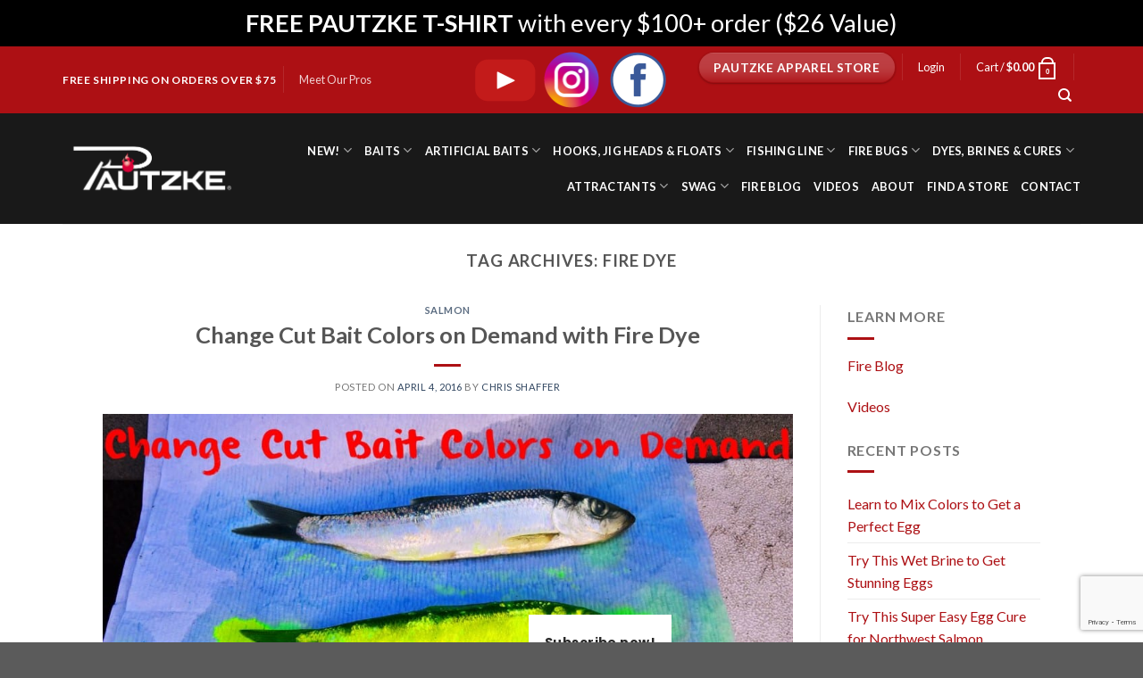

--- FILE ---
content_type: text/html; charset=utf-8
request_url: https://www.google.com/recaptcha/api2/anchor?ar=1&k=6LduksIUAAAAAKVhsQpf5tvTBh7Jp23O7rdQifTQ&co=aHR0cHM6Ly9wYXV0emtlLmNvbTo0NDM.&hl=en&v=PoyoqOPhxBO7pBk68S4YbpHZ&size=invisible&anchor-ms=20000&execute-ms=30000&cb=tbmvn3hbfgtv
body_size: 48942
content:
<!DOCTYPE HTML><html dir="ltr" lang="en"><head><meta http-equiv="Content-Type" content="text/html; charset=UTF-8">
<meta http-equiv="X-UA-Compatible" content="IE=edge">
<title>reCAPTCHA</title>
<style type="text/css">
/* cyrillic-ext */
@font-face {
  font-family: 'Roboto';
  font-style: normal;
  font-weight: 400;
  font-stretch: 100%;
  src: url(//fonts.gstatic.com/s/roboto/v48/KFO7CnqEu92Fr1ME7kSn66aGLdTylUAMa3GUBHMdazTgWw.woff2) format('woff2');
  unicode-range: U+0460-052F, U+1C80-1C8A, U+20B4, U+2DE0-2DFF, U+A640-A69F, U+FE2E-FE2F;
}
/* cyrillic */
@font-face {
  font-family: 'Roboto';
  font-style: normal;
  font-weight: 400;
  font-stretch: 100%;
  src: url(//fonts.gstatic.com/s/roboto/v48/KFO7CnqEu92Fr1ME7kSn66aGLdTylUAMa3iUBHMdazTgWw.woff2) format('woff2');
  unicode-range: U+0301, U+0400-045F, U+0490-0491, U+04B0-04B1, U+2116;
}
/* greek-ext */
@font-face {
  font-family: 'Roboto';
  font-style: normal;
  font-weight: 400;
  font-stretch: 100%;
  src: url(//fonts.gstatic.com/s/roboto/v48/KFO7CnqEu92Fr1ME7kSn66aGLdTylUAMa3CUBHMdazTgWw.woff2) format('woff2');
  unicode-range: U+1F00-1FFF;
}
/* greek */
@font-face {
  font-family: 'Roboto';
  font-style: normal;
  font-weight: 400;
  font-stretch: 100%;
  src: url(//fonts.gstatic.com/s/roboto/v48/KFO7CnqEu92Fr1ME7kSn66aGLdTylUAMa3-UBHMdazTgWw.woff2) format('woff2');
  unicode-range: U+0370-0377, U+037A-037F, U+0384-038A, U+038C, U+038E-03A1, U+03A3-03FF;
}
/* math */
@font-face {
  font-family: 'Roboto';
  font-style: normal;
  font-weight: 400;
  font-stretch: 100%;
  src: url(//fonts.gstatic.com/s/roboto/v48/KFO7CnqEu92Fr1ME7kSn66aGLdTylUAMawCUBHMdazTgWw.woff2) format('woff2');
  unicode-range: U+0302-0303, U+0305, U+0307-0308, U+0310, U+0312, U+0315, U+031A, U+0326-0327, U+032C, U+032F-0330, U+0332-0333, U+0338, U+033A, U+0346, U+034D, U+0391-03A1, U+03A3-03A9, U+03B1-03C9, U+03D1, U+03D5-03D6, U+03F0-03F1, U+03F4-03F5, U+2016-2017, U+2034-2038, U+203C, U+2040, U+2043, U+2047, U+2050, U+2057, U+205F, U+2070-2071, U+2074-208E, U+2090-209C, U+20D0-20DC, U+20E1, U+20E5-20EF, U+2100-2112, U+2114-2115, U+2117-2121, U+2123-214F, U+2190, U+2192, U+2194-21AE, U+21B0-21E5, U+21F1-21F2, U+21F4-2211, U+2213-2214, U+2216-22FF, U+2308-230B, U+2310, U+2319, U+231C-2321, U+2336-237A, U+237C, U+2395, U+239B-23B7, U+23D0, U+23DC-23E1, U+2474-2475, U+25AF, U+25B3, U+25B7, U+25BD, U+25C1, U+25CA, U+25CC, U+25FB, U+266D-266F, U+27C0-27FF, U+2900-2AFF, U+2B0E-2B11, U+2B30-2B4C, U+2BFE, U+3030, U+FF5B, U+FF5D, U+1D400-1D7FF, U+1EE00-1EEFF;
}
/* symbols */
@font-face {
  font-family: 'Roboto';
  font-style: normal;
  font-weight: 400;
  font-stretch: 100%;
  src: url(//fonts.gstatic.com/s/roboto/v48/KFO7CnqEu92Fr1ME7kSn66aGLdTylUAMaxKUBHMdazTgWw.woff2) format('woff2');
  unicode-range: U+0001-000C, U+000E-001F, U+007F-009F, U+20DD-20E0, U+20E2-20E4, U+2150-218F, U+2190, U+2192, U+2194-2199, U+21AF, U+21E6-21F0, U+21F3, U+2218-2219, U+2299, U+22C4-22C6, U+2300-243F, U+2440-244A, U+2460-24FF, U+25A0-27BF, U+2800-28FF, U+2921-2922, U+2981, U+29BF, U+29EB, U+2B00-2BFF, U+4DC0-4DFF, U+FFF9-FFFB, U+10140-1018E, U+10190-1019C, U+101A0, U+101D0-101FD, U+102E0-102FB, U+10E60-10E7E, U+1D2C0-1D2D3, U+1D2E0-1D37F, U+1F000-1F0FF, U+1F100-1F1AD, U+1F1E6-1F1FF, U+1F30D-1F30F, U+1F315, U+1F31C, U+1F31E, U+1F320-1F32C, U+1F336, U+1F378, U+1F37D, U+1F382, U+1F393-1F39F, U+1F3A7-1F3A8, U+1F3AC-1F3AF, U+1F3C2, U+1F3C4-1F3C6, U+1F3CA-1F3CE, U+1F3D4-1F3E0, U+1F3ED, U+1F3F1-1F3F3, U+1F3F5-1F3F7, U+1F408, U+1F415, U+1F41F, U+1F426, U+1F43F, U+1F441-1F442, U+1F444, U+1F446-1F449, U+1F44C-1F44E, U+1F453, U+1F46A, U+1F47D, U+1F4A3, U+1F4B0, U+1F4B3, U+1F4B9, U+1F4BB, U+1F4BF, U+1F4C8-1F4CB, U+1F4D6, U+1F4DA, U+1F4DF, U+1F4E3-1F4E6, U+1F4EA-1F4ED, U+1F4F7, U+1F4F9-1F4FB, U+1F4FD-1F4FE, U+1F503, U+1F507-1F50B, U+1F50D, U+1F512-1F513, U+1F53E-1F54A, U+1F54F-1F5FA, U+1F610, U+1F650-1F67F, U+1F687, U+1F68D, U+1F691, U+1F694, U+1F698, U+1F6AD, U+1F6B2, U+1F6B9-1F6BA, U+1F6BC, U+1F6C6-1F6CF, U+1F6D3-1F6D7, U+1F6E0-1F6EA, U+1F6F0-1F6F3, U+1F6F7-1F6FC, U+1F700-1F7FF, U+1F800-1F80B, U+1F810-1F847, U+1F850-1F859, U+1F860-1F887, U+1F890-1F8AD, U+1F8B0-1F8BB, U+1F8C0-1F8C1, U+1F900-1F90B, U+1F93B, U+1F946, U+1F984, U+1F996, U+1F9E9, U+1FA00-1FA6F, U+1FA70-1FA7C, U+1FA80-1FA89, U+1FA8F-1FAC6, U+1FACE-1FADC, U+1FADF-1FAE9, U+1FAF0-1FAF8, U+1FB00-1FBFF;
}
/* vietnamese */
@font-face {
  font-family: 'Roboto';
  font-style: normal;
  font-weight: 400;
  font-stretch: 100%;
  src: url(//fonts.gstatic.com/s/roboto/v48/KFO7CnqEu92Fr1ME7kSn66aGLdTylUAMa3OUBHMdazTgWw.woff2) format('woff2');
  unicode-range: U+0102-0103, U+0110-0111, U+0128-0129, U+0168-0169, U+01A0-01A1, U+01AF-01B0, U+0300-0301, U+0303-0304, U+0308-0309, U+0323, U+0329, U+1EA0-1EF9, U+20AB;
}
/* latin-ext */
@font-face {
  font-family: 'Roboto';
  font-style: normal;
  font-weight: 400;
  font-stretch: 100%;
  src: url(//fonts.gstatic.com/s/roboto/v48/KFO7CnqEu92Fr1ME7kSn66aGLdTylUAMa3KUBHMdazTgWw.woff2) format('woff2');
  unicode-range: U+0100-02BA, U+02BD-02C5, U+02C7-02CC, U+02CE-02D7, U+02DD-02FF, U+0304, U+0308, U+0329, U+1D00-1DBF, U+1E00-1E9F, U+1EF2-1EFF, U+2020, U+20A0-20AB, U+20AD-20C0, U+2113, U+2C60-2C7F, U+A720-A7FF;
}
/* latin */
@font-face {
  font-family: 'Roboto';
  font-style: normal;
  font-weight: 400;
  font-stretch: 100%;
  src: url(//fonts.gstatic.com/s/roboto/v48/KFO7CnqEu92Fr1ME7kSn66aGLdTylUAMa3yUBHMdazQ.woff2) format('woff2');
  unicode-range: U+0000-00FF, U+0131, U+0152-0153, U+02BB-02BC, U+02C6, U+02DA, U+02DC, U+0304, U+0308, U+0329, U+2000-206F, U+20AC, U+2122, U+2191, U+2193, U+2212, U+2215, U+FEFF, U+FFFD;
}
/* cyrillic-ext */
@font-face {
  font-family: 'Roboto';
  font-style: normal;
  font-weight: 500;
  font-stretch: 100%;
  src: url(//fonts.gstatic.com/s/roboto/v48/KFO7CnqEu92Fr1ME7kSn66aGLdTylUAMa3GUBHMdazTgWw.woff2) format('woff2');
  unicode-range: U+0460-052F, U+1C80-1C8A, U+20B4, U+2DE0-2DFF, U+A640-A69F, U+FE2E-FE2F;
}
/* cyrillic */
@font-face {
  font-family: 'Roboto';
  font-style: normal;
  font-weight: 500;
  font-stretch: 100%;
  src: url(//fonts.gstatic.com/s/roboto/v48/KFO7CnqEu92Fr1ME7kSn66aGLdTylUAMa3iUBHMdazTgWw.woff2) format('woff2');
  unicode-range: U+0301, U+0400-045F, U+0490-0491, U+04B0-04B1, U+2116;
}
/* greek-ext */
@font-face {
  font-family: 'Roboto';
  font-style: normal;
  font-weight: 500;
  font-stretch: 100%;
  src: url(//fonts.gstatic.com/s/roboto/v48/KFO7CnqEu92Fr1ME7kSn66aGLdTylUAMa3CUBHMdazTgWw.woff2) format('woff2');
  unicode-range: U+1F00-1FFF;
}
/* greek */
@font-face {
  font-family: 'Roboto';
  font-style: normal;
  font-weight: 500;
  font-stretch: 100%;
  src: url(//fonts.gstatic.com/s/roboto/v48/KFO7CnqEu92Fr1ME7kSn66aGLdTylUAMa3-UBHMdazTgWw.woff2) format('woff2');
  unicode-range: U+0370-0377, U+037A-037F, U+0384-038A, U+038C, U+038E-03A1, U+03A3-03FF;
}
/* math */
@font-face {
  font-family: 'Roboto';
  font-style: normal;
  font-weight: 500;
  font-stretch: 100%;
  src: url(//fonts.gstatic.com/s/roboto/v48/KFO7CnqEu92Fr1ME7kSn66aGLdTylUAMawCUBHMdazTgWw.woff2) format('woff2');
  unicode-range: U+0302-0303, U+0305, U+0307-0308, U+0310, U+0312, U+0315, U+031A, U+0326-0327, U+032C, U+032F-0330, U+0332-0333, U+0338, U+033A, U+0346, U+034D, U+0391-03A1, U+03A3-03A9, U+03B1-03C9, U+03D1, U+03D5-03D6, U+03F0-03F1, U+03F4-03F5, U+2016-2017, U+2034-2038, U+203C, U+2040, U+2043, U+2047, U+2050, U+2057, U+205F, U+2070-2071, U+2074-208E, U+2090-209C, U+20D0-20DC, U+20E1, U+20E5-20EF, U+2100-2112, U+2114-2115, U+2117-2121, U+2123-214F, U+2190, U+2192, U+2194-21AE, U+21B0-21E5, U+21F1-21F2, U+21F4-2211, U+2213-2214, U+2216-22FF, U+2308-230B, U+2310, U+2319, U+231C-2321, U+2336-237A, U+237C, U+2395, U+239B-23B7, U+23D0, U+23DC-23E1, U+2474-2475, U+25AF, U+25B3, U+25B7, U+25BD, U+25C1, U+25CA, U+25CC, U+25FB, U+266D-266F, U+27C0-27FF, U+2900-2AFF, U+2B0E-2B11, U+2B30-2B4C, U+2BFE, U+3030, U+FF5B, U+FF5D, U+1D400-1D7FF, U+1EE00-1EEFF;
}
/* symbols */
@font-face {
  font-family: 'Roboto';
  font-style: normal;
  font-weight: 500;
  font-stretch: 100%;
  src: url(//fonts.gstatic.com/s/roboto/v48/KFO7CnqEu92Fr1ME7kSn66aGLdTylUAMaxKUBHMdazTgWw.woff2) format('woff2');
  unicode-range: U+0001-000C, U+000E-001F, U+007F-009F, U+20DD-20E0, U+20E2-20E4, U+2150-218F, U+2190, U+2192, U+2194-2199, U+21AF, U+21E6-21F0, U+21F3, U+2218-2219, U+2299, U+22C4-22C6, U+2300-243F, U+2440-244A, U+2460-24FF, U+25A0-27BF, U+2800-28FF, U+2921-2922, U+2981, U+29BF, U+29EB, U+2B00-2BFF, U+4DC0-4DFF, U+FFF9-FFFB, U+10140-1018E, U+10190-1019C, U+101A0, U+101D0-101FD, U+102E0-102FB, U+10E60-10E7E, U+1D2C0-1D2D3, U+1D2E0-1D37F, U+1F000-1F0FF, U+1F100-1F1AD, U+1F1E6-1F1FF, U+1F30D-1F30F, U+1F315, U+1F31C, U+1F31E, U+1F320-1F32C, U+1F336, U+1F378, U+1F37D, U+1F382, U+1F393-1F39F, U+1F3A7-1F3A8, U+1F3AC-1F3AF, U+1F3C2, U+1F3C4-1F3C6, U+1F3CA-1F3CE, U+1F3D4-1F3E0, U+1F3ED, U+1F3F1-1F3F3, U+1F3F5-1F3F7, U+1F408, U+1F415, U+1F41F, U+1F426, U+1F43F, U+1F441-1F442, U+1F444, U+1F446-1F449, U+1F44C-1F44E, U+1F453, U+1F46A, U+1F47D, U+1F4A3, U+1F4B0, U+1F4B3, U+1F4B9, U+1F4BB, U+1F4BF, U+1F4C8-1F4CB, U+1F4D6, U+1F4DA, U+1F4DF, U+1F4E3-1F4E6, U+1F4EA-1F4ED, U+1F4F7, U+1F4F9-1F4FB, U+1F4FD-1F4FE, U+1F503, U+1F507-1F50B, U+1F50D, U+1F512-1F513, U+1F53E-1F54A, U+1F54F-1F5FA, U+1F610, U+1F650-1F67F, U+1F687, U+1F68D, U+1F691, U+1F694, U+1F698, U+1F6AD, U+1F6B2, U+1F6B9-1F6BA, U+1F6BC, U+1F6C6-1F6CF, U+1F6D3-1F6D7, U+1F6E0-1F6EA, U+1F6F0-1F6F3, U+1F6F7-1F6FC, U+1F700-1F7FF, U+1F800-1F80B, U+1F810-1F847, U+1F850-1F859, U+1F860-1F887, U+1F890-1F8AD, U+1F8B0-1F8BB, U+1F8C0-1F8C1, U+1F900-1F90B, U+1F93B, U+1F946, U+1F984, U+1F996, U+1F9E9, U+1FA00-1FA6F, U+1FA70-1FA7C, U+1FA80-1FA89, U+1FA8F-1FAC6, U+1FACE-1FADC, U+1FADF-1FAE9, U+1FAF0-1FAF8, U+1FB00-1FBFF;
}
/* vietnamese */
@font-face {
  font-family: 'Roboto';
  font-style: normal;
  font-weight: 500;
  font-stretch: 100%;
  src: url(//fonts.gstatic.com/s/roboto/v48/KFO7CnqEu92Fr1ME7kSn66aGLdTylUAMa3OUBHMdazTgWw.woff2) format('woff2');
  unicode-range: U+0102-0103, U+0110-0111, U+0128-0129, U+0168-0169, U+01A0-01A1, U+01AF-01B0, U+0300-0301, U+0303-0304, U+0308-0309, U+0323, U+0329, U+1EA0-1EF9, U+20AB;
}
/* latin-ext */
@font-face {
  font-family: 'Roboto';
  font-style: normal;
  font-weight: 500;
  font-stretch: 100%;
  src: url(//fonts.gstatic.com/s/roboto/v48/KFO7CnqEu92Fr1ME7kSn66aGLdTylUAMa3KUBHMdazTgWw.woff2) format('woff2');
  unicode-range: U+0100-02BA, U+02BD-02C5, U+02C7-02CC, U+02CE-02D7, U+02DD-02FF, U+0304, U+0308, U+0329, U+1D00-1DBF, U+1E00-1E9F, U+1EF2-1EFF, U+2020, U+20A0-20AB, U+20AD-20C0, U+2113, U+2C60-2C7F, U+A720-A7FF;
}
/* latin */
@font-face {
  font-family: 'Roboto';
  font-style: normal;
  font-weight: 500;
  font-stretch: 100%;
  src: url(//fonts.gstatic.com/s/roboto/v48/KFO7CnqEu92Fr1ME7kSn66aGLdTylUAMa3yUBHMdazQ.woff2) format('woff2');
  unicode-range: U+0000-00FF, U+0131, U+0152-0153, U+02BB-02BC, U+02C6, U+02DA, U+02DC, U+0304, U+0308, U+0329, U+2000-206F, U+20AC, U+2122, U+2191, U+2193, U+2212, U+2215, U+FEFF, U+FFFD;
}
/* cyrillic-ext */
@font-face {
  font-family: 'Roboto';
  font-style: normal;
  font-weight: 900;
  font-stretch: 100%;
  src: url(//fonts.gstatic.com/s/roboto/v48/KFO7CnqEu92Fr1ME7kSn66aGLdTylUAMa3GUBHMdazTgWw.woff2) format('woff2');
  unicode-range: U+0460-052F, U+1C80-1C8A, U+20B4, U+2DE0-2DFF, U+A640-A69F, U+FE2E-FE2F;
}
/* cyrillic */
@font-face {
  font-family: 'Roboto';
  font-style: normal;
  font-weight: 900;
  font-stretch: 100%;
  src: url(//fonts.gstatic.com/s/roboto/v48/KFO7CnqEu92Fr1ME7kSn66aGLdTylUAMa3iUBHMdazTgWw.woff2) format('woff2');
  unicode-range: U+0301, U+0400-045F, U+0490-0491, U+04B0-04B1, U+2116;
}
/* greek-ext */
@font-face {
  font-family: 'Roboto';
  font-style: normal;
  font-weight: 900;
  font-stretch: 100%;
  src: url(//fonts.gstatic.com/s/roboto/v48/KFO7CnqEu92Fr1ME7kSn66aGLdTylUAMa3CUBHMdazTgWw.woff2) format('woff2');
  unicode-range: U+1F00-1FFF;
}
/* greek */
@font-face {
  font-family: 'Roboto';
  font-style: normal;
  font-weight: 900;
  font-stretch: 100%;
  src: url(//fonts.gstatic.com/s/roboto/v48/KFO7CnqEu92Fr1ME7kSn66aGLdTylUAMa3-UBHMdazTgWw.woff2) format('woff2');
  unicode-range: U+0370-0377, U+037A-037F, U+0384-038A, U+038C, U+038E-03A1, U+03A3-03FF;
}
/* math */
@font-face {
  font-family: 'Roboto';
  font-style: normal;
  font-weight: 900;
  font-stretch: 100%;
  src: url(//fonts.gstatic.com/s/roboto/v48/KFO7CnqEu92Fr1ME7kSn66aGLdTylUAMawCUBHMdazTgWw.woff2) format('woff2');
  unicode-range: U+0302-0303, U+0305, U+0307-0308, U+0310, U+0312, U+0315, U+031A, U+0326-0327, U+032C, U+032F-0330, U+0332-0333, U+0338, U+033A, U+0346, U+034D, U+0391-03A1, U+03A3-03A9, U+03B1-03C9, U+03D1, U+03D5-03D6, U+03F0-03F1, U+03F4-03F5, U+2016-2017, U+2034-2038, U+203C, U+2040, U+2043, U+2047, U+2050, U+2057, U+205F, U+2070-2071, U+2074-208E, U+2090-209C, U+20D0-20DC, U+20E1, U+20E5-20EF, U+2100-2112, U+2114-2115, U+2117-2121, U+2123-214F, U+2190, U+2192, U+2194-21AE, U+21B0-21E5, U+21F1-21F2, U+21F4-2211, U+2213-2214, U+2216-22FF, U+2308-230B, U+2310, U+2319, U+231C-2321, U+2336-237A, U+237C, U+2395, U+239B-23B7, U+23D0, U+23DC-23E1, U+2474-2475, U+25AF, U+25B3, U+25B7, U+25BD, U+25C1, U+25CA, U+25CC, U+25FB, U+266D-266F, U+27C0-27FF, U+2900-2AFF, U+2B0E-2B11, U+2B30-2B4C, U+2BFE, U+3030, U+FF5B, U+FF5D, U+1D400-1D7FF, U+1EE00-1EEFF;
}
/* symbols */
@font-face {
  font-family: 'Roboto';
  font-style: normal;
  font-weight: 900;
  font-stretch: 100%;
  src: url(//fonts.gstatic.com/s/roboto/v48/KFO7CnqEu92Fr1ME7kSn66aGLdTylUAMaxKUBHMdazTgWw.woff2) format('woff2');
  unicode-range: U+0001-000C, U+000E-001F, U+007F-009F, U+20DD-20E0, U+20E2-20E4, U+2150-218F, U+2190, U+2192, U+2194-2199, U+21AF, U+21E6-21F0, U+21F3, U+2218-2219, U+2299, U+22C4-22C6, U+2300-243F, U+2440-244A, U+2460-24FF, U+25A0-27BF, U+2800-28FF, U+2921-2922, U+2981, U+29BF, U+29EB, U+2B00-2BFF, U+4DC0-4DFF, U+FFF9-FFFB, U+10140-1018E, U+10190-1019C, U+101A0, U+101D0-101FD, U+102E0-102FB, U+10E60-10E7E, U+1D2C0-1D2D3, U+1D2E0-1D37F, U+1F000-1F0FF, U+1F100-1F1AD, U+1F1E6-1F1FF, U+1F30D-1F30F, U+1F315, U+1F31C, U+1F31E, U+1F320-1F32C, U+1F336, U+1F378, U+1F37D, U+1F382, U+1F393-1F39F, U+1F3A7-1F3A8, U+1F3AC-1F3AF, U+1F3C2, U+1F3C4-1F3C6, U+1F3CA-1F3CE, U+1F3D4-1F3E0, U+1F3ED, U+1F3F1-1F3F3, U+1F3F5-1F3F7, U+1F408, U+1F415, U+1F41F, U+1F426, U+1F43F, U+1F441-1F442, U+1F444, U+1F446-1F449, U+1F44C-1F44E, U+1F453, U+1F46A, U+1F47D, U+1F4A3, U+1F4B0, U+1F4B3, U+1F4B9, U+1F4BB, U+1F4BF, U+1F4C8-1F4CB, U+1F4D6, U+1F4DA, U+1F4DF, U+1F4E3-1F4E6, U+1F4EA-1F4ED, U+1F4F7, U+1F4F9-1F4FB, U+1F4FD-1F4FE, U+1F503, U+1F507-1F50B, U+1F50D, U+1F512-1F513, U+1F53E-1F54A, U+1F54F-1F5FA, U+1F610, U+1F650-1F67F, U+1F687, U+1F68D, U+1F691, U+1F694, U+1F698, U+1F6AD, U+1F6B2, U+1F6B9-1F6BA, U+1F6BC, U+1F6C6-1F6CF, U+1F6D3-1F6D7, U+1F6E0-1F6EA, U+1F6F0-1F6F3, U+1F6F7-1F6FC, U+1F700-1F7FF, U+1F800-1F80B, U+1F810-1F847, U+1F850-1F859, U+1F860-1F887, U+1F890-1F8AD, U+1F8B0-1F8BB, U+1F8C0-1F8C1, U+1F900-1F90B, U+1F93B, U+1F946, U+1F984, U+1F996, U+1F9E9, U+1FA00-1FA6F, U+1FA70-1FA7C, U+1FA80-1FA89, U+1FA8F-1FAC6, U+1FACE-1FADC, U+1FADF-1FAE9, U+1FAF0-1FAF8, U+1FB00-1FBFF;
}
/* vietnamese */
@font-face {
  font-family: 'Roboto';
  font-style: normal;
  font-weight: 900;
  font-stretch: 100%;
  src: url(//fonts.gstatic.com/s/roboto/v48/KFO7CnqEu92Fr1ME7kSn66aGLdTylUAMa3OUBHMdazTgWw.woff2) format('woff2');
  unicode-range: U+0102-0103, U+0110-0111, U+0128-0129, U+0168-0169, U+01A0-01A1, U+01AF-01B0, U+0300-0301, U+0303-0304, U+0308-0309, U+0323, U+0329, U+1EA0-1EF9, U+20AB;
}
/* latin-ext */
@font-face {
  font-family: 'Roboto';
  font-style: normal;
  font-weight: 900;
  font-stretch: 100%;
  src: url(//fonts.gstatic.com/s/roboto/v48/KFO7CnqEu92Fr1ME7kSn66aGLdTylUAMa3KUBHMdazTgWw.woff2) format('woff2');
  unicode-range: U+0100-02BA, U+02BD-02C5, U+02C7-02CC, U+02CE-02D7, U+02DD-02FF, U+0304, U+0308, U+0329, U+1D00-1DBF, U+1E00-1E9F, U+1EF2-1EFF, U+2020, U+20A0-20AB, U+20AD-20C0, U+2113, U+2C60-2C7F, U+A720-A7FF;
}
/* latin */
@font-face {
  font-family: 'Roboto';
  font-style: normal;
  font-weight: 900;
  font-stretch: 100%;
  src: url(//fonts.gstatic.com/s/roboto/v48/KFO7CnqEu92Fr1ME7kSn66aGLdTylUAMa3yUBHMdazQ.woff2) format('woff2');
  unicode-range: U+0000-00FF, U+0131, U+0152-0153, U+02BB-02BC, U+02C6, U+02DA, U+02DC, U+0304, U+0308, U+0329, U+2000-206F, U+20AC, U+2122, U+2191, U+2193, U+2212, U+2215, U+FEFF, U+FFFD;
}

</style>
<link rel="stylesheet" type="text/css" href="https://www.gstatic.com/recaptcha/releases/PoyoqOPhxBO7pBk68S4YbpHZ/styles__ltr.css">
<script nonce="io1pvLsMCbH8k8RPfQRYrQ" type="text/javascript">window['__recaptcha_api'] = 'https://www.google.com/recaptcha/api2/';</script>
<script type="text/javascript" src="https://www.gstatic.com/recaptcha/releases/PoyoqOPhxBO7pBk68S4YbpHZ/recaptcha__en.js" nonce="io1pvLsMCbH8k8RPfQRYrQ">
      
    </script></head>
<body><div id="rc-anchor-alert" class="rc-anchor-alert"></div>
<input type="hidden" id="recaptcha-token" value="[base64]">
<script type="text/javascript" nonce="io1pvLsMCbH8k8RPfQRYrQ">
      recaptcha.anchor.Main.init("[\x22ainput\x22,[\x22bgdata\x22,\x22\x22,\[base64]/[base64]/[base64]/ZyhXLGgpOnEoW04sMjEsbF0sVywwKSxoKSxmYWxzZSxmYWxzZSl9Y2F0Y2goayl7RygzNTgsVyk/[base64]/[base64]/[base64]/[base64]/[base64]/[base64]/[base64]/bmV3IEJbT10oRFswXSk6dz09Mj9uZXcgQltPXShEWzBdLERbMV0pOnc9PTM/bmV3IEJbT10oRFswXSxEWzFdLERbMl0pOnc9PTQ/[base64]/[base64]/[base64]/[base64]/[base64]\\u003d\x22,\[base64]\x22,\x22IsKEED8uw5DCunMNwpgvwq8THVdNV1fDkMOlwqB1Vzhqw4vCuAHDsgTDkRgzMFVKDw4RwoBIw5nCqsOcwr/Cu8Kra8OGw7MFwqk9wr8BwqPDs8OXwozDssKCGsKJLh87T2Bbe8OEw4lyw5cywoMVwr7CkzIDWEJaVsKvH8KlZGjCnMOWWFpkwoHCncOzwrLCklHDm3fCisOiwq/CpMKVw6ghwo3Dn8O1w5TCrgtRHMKOwqbDjMKxw4IkbsOdw4PClcO7wrQ9AMOZDDzCp2E8wrzCt8OQCFvDqwRiw7x/WR5ceVvCisOETBQNw5dmwr42cDB0dFU6w7jDhMKcwrFUwrI5IlURYcKsEyxsPcKiwp3CkcKpScOMYcO6w6zCqsK1KMO+HMK+w4MdwqQgwo7Cu8KDw7oxwqt0w4DDlcKXB8KfScK5WSjDhMKxw74xBGLCrMOQEE/DsSbDpWbCnWwBTwvCtwTDj2lNKnl3V8OMTMOvw5J4HVHCuwt+GcKifjJKwrsXw4zDtMK4IsKBwojCssKPw51Ww7hKAcK2N2/DgMOSUcO3w6DDkQnChcOHwpciCsO6FCrCgsOgCnhwNcOGw7rCiTHDucOEFEsIwofDqlfCtcOIwqzDg8OfYQbDsMK9wqDCrETCkEIMw5zDscK3wqo3w4MKwrzCm8KjwqbDvWHDoMKNwonDrXJlwrhsw4U1w4nDhcKrXsKRw6oQPMOcbsKOTB/[base64]/[base64]/DsMOzckpWw61xd8OIDMOkVC06w6MHBsOCw4bCq8K2aR/[base64]/DuMOVwqVjCMOgNcOkBMONQ8KzwqsCw4A9K8OFw5oLwqfDsGIcKMKbBcONMcKQISLChsKzMTXCm8KDwqDChHLCn1l1dcO/wpLCtgw7fC5ZwpzCu8OqwpAow7MUwpjCnz0Qwo7CicOIwpMnBFvDo8KCARBWPXDDmcKvw70IwrJ5MsKyeU3CrmkIa8KLw7LDrXl5b2FUw4PCmj9TwqcJw5/[base64]/wp3Dti5TVcKpwpPCmR/Ctj5sw7cZwoE/NHIvw5XCqHfClXXDsMKHw4NNwpFJY8KJw4EdwonCicKbJHvDs8OZd8KKKcKUw6/DvcK4w6XCuxvCsxsHLUPClHFcKjrDpsO2woxvwrDDicKaw43DiggFw6sJNmbCvDozwqLCuDjDoWogwqPDtFzChVjCgMOlwr8eE8OFaMKdw5DDjsKBLmkFw4bDucO1Jg4ldcOYa0zDrTwOwq7DqExYPsOMwqFVFDfDgH5vw7LDtMONwpsjwpRIwojDm8O/wqRsJ0HCqVhOwqhzwo7CjMKJK8Kvw4TDpcOrVQJIwp96OMKdW0vDjGprLFDCtsKgXEDDssK+wqHDjTFDw6LDu8OLwqI+w6XCvcOVw7/[base64]/fsOwGS/CsMO/wpzDvHFoL8OUOMKZw6rDnxbDvsO5wr7CrsKXasKww6LCgMOAw5fDtC4OFsKDYcOGKyIobsOJbgbDtxbDpcKKWMKXbMKOwpzCpcKJGQfCuMKVwpvCkxJkw73Cn18ZdsOyeTl5wqvDuCPDr8KMw5DCgMOcw4QNBMOjwo3Cj8KGG8OCwqEQwrjDqsK/wqjCpsKBCTU1wppuWknDjHXCmE3CoRzDmVHDs8OzYAAnw6nChErDtGQrdz3CmcOOBcODworClMKBEsO8w5/Dj8Orw55lYm0TbnIeYC0QwoTDtsO0wr3DlmoEZyIywqbCowl7fsOxUWlCSMOWNnsJehbChcO/wpAHG2bDiEPDv0XClMO7d8OKw6k6VMOLw4zDuEnCtTfCkAvDmsK/Um4vwptKwqDCt3bDhBM9w7d3LSQlc8K8PsOKw73CncOdUXDDvMKTLMO8wrQGb8KJw5IXw5XDuDE4aMKRUw5GZMOSwoNJw4LCqB/CvWojEULDmcKcwrckwovDmUPCocOuw6d3w6gPf3PCtCd/w5bCi8KECcK3w5Rvw5dzV8O4Yyw1w4vCghnDtsOYw4IySmkDQ2/[base64]/w6Zyw6HCuMKPw6rDqsKsGUgQwrdDwoZyCMKnaW/ChlPCiwVzw7rCvMKMJsKnYXNrwpRKwr/CgCwXdRQZJCsPw4DCgMKABMKOwq/ClMKnLQU/JjZIGGPDlybDrsOgT1fCpMOmOsKoZsKjw6kOw7QIwqbDvkl/BMODwrQPcMO2w5vCkcO8IMOqdzrChcKOCjDCvMOMGcOWw4jDqwLCtsOlw4bDrmLCow7Cg3PDmCokwqQxwoUKQ8O4w6UDRDEiwqjDsibCsMO7bcK9DijDl8Khw7bCoXQCwroxIcO9w6w/w4NbK8KJZ8O7woxaM24dM8OMw5pHEsKtw5rCp8KAF8KzBMOGwoLCtWp2MScgw75ZbHbDmHfDvExYwrDCu0NYXsO1w5vDnMO7wpYkwofCrRUDFMKlWcOAwpFSw7fCocOVwoLCt8Olwr/[base64]/w6M+w43CtwjCvcOcwp0ePcKfw7B3w4F0JVJLw5EQc8KxPjTDtMOtAsO/UMKVcsO2FsOzGRDCmsOuNsOPw7w3FwEyw5HCskTDpQXDr8OWGzfDm1E2wod1PcKqw5Qfw7JDb8KPF8OhBywSM0kow4Mxw4jDuC/Dn1Ajw5TDhcOTTz9lUMOlwofDklBmw5FCW8Kuw5nChcK3wrHCsETClExEfXdSWsKcJ8KjYcOIbsKWwoRKw4Z9w7gjWMOHw4VxJ8OHeHV3RsO8wpMQw4/CkxYWdQxGw6lDwqTCrShywqXDoMOGanUSRcKUP03CphDChMKlbcOCL2HDgWnCiMK3X8KgwqFUwqHDvsK2LVLCl8OxVWxNw7l0BBLDq1PDkDbDtALCqXk6w74Dw5Z1w5N/w45qw4HDpsOcccKWbsKkwr/CpMOcwoxhRMOJPQLClMOfwo7CtMKJwp1INXDChkvCt8OmaAYAw57Cm8K5EQ7CoUHDqC1Sw7vCq8O0VitNUloCwoY7wrvCsTgDwqVfdsOLwq9iw5ELw5HDrQ1Xw5ZRwqPDnkEVHcKlL8OFNk7DsEpfesOgwpF5wrPCmBVLwplIwpoqX8Omw7Fvw5TDjsKvw7tlHErDoH/CkcOdUVLCvMOjFH/Cq8KhwoNeImIiYCRhwqVPQMK0Rjp+AEJEGMKMBcKdw5EzVz/DnlIQw4czwrFGwrTDkH/Cg8O1AUg/[base64]/DvxTDusK7w7rColNAw7xVw4cnUsKswrjDsR7DuFw3YSJ/wr/[base64]/[base64]/DlcObPloyUh/CuMOfwoFYw7/DsSAZw4kmbcKiwpPCmsKAQcKww7LCkMKQw40Pw41CNEw/wpwbOCzCrFHDmMKjL1PClWjDvh1dPsOFwq/DokISwo7CiMKdf1Fxw6DDpcOAYsK7EC/DmxvCtxEQwqxQYzPCmcO4w4sMZGbDqxvDp8OhNFrDnsKxKRw0IcKmM1pEwq3Dm8OGb0gTw5RfCiMyw4UOGUjDvsKxwqQQEcOzw5nDi8O4MgrCksOAw4rDqgvDnsOSw7EUw7kYAXDCssKzfMOdYynDssK0DUfDicOYwqB1CT0UwrJ7NxJ0Z8K7w79/woLCqsO5w7p0Yz7CgGJewoVWw4wtwpUHw78yw7jCo8Oyw5U1esKNNh3DvcK3wq5CwqzDrFXDssOCw5cqJ2hmw4HDtcKaw5NtJBNIwrPCoXTCucOtWMKvw4jCild1wqdhw4IdwonDtsKSw5xYdXLCkDTCqi/CkMKLcsK+wpoSw77CocO7eQ7DtDjDm2bCq3fClMOfd8OpWsKgTXrDgsK8w6fCrMKKYMKuw5TCpsK6ScK+QcKlfMOWw5sDV8OAB8K5w5/Cn8KBwrwNwqhcw78Rw5MZw7nCkMKHw4rCk8KlQDg1JQJWXV91wpo2w4bDjMOrw6nCrlnCqMO/Ri04woxlKVN0wpp8FUPDuGPDsgQMwrgnw74SwrMpw54nwprCjFRWasKuwrLDlzo8wqPCs1PCjsOMQcOmwojDlcKXwo/[base64]/bsOBw4AHwp/DhVhlXVZiFcK1bwZZEcOYNsKgZwbCjjLDgsKqIkpNwpIjw7RfwqDCmcO5c2UzZ8KTw6vCvRrDgDzCscKnw4fCnkZ7SyowwplawpDCtRvCmh3CjQ5mw7HCh2zCrgvCnDfDn8Oyw4s+w69FUE3DgsK0wpQWw6Y8IMKMw6LDv8Kxwq3CsDF8wr/CqsK/BsOywp/DisOWw5RLw5DCl8Kew40wwozCs8Odw5Nzw7zCt0APwojCl8KMwq5Vw6wTwrEgLMO2Zz7CjWnDscKHwosAwoHDh8OHSk3ClsKXwpvCvRRuGsKEw7RPw6vCmMKcXcOpRCDCmirCuhPDkHt5BMKEZ1fCh8KswpZow4YWcsKEwpbCjh/DicOKKmvCskA8LMKlWcKfOibCowPCvFjDoFJrYcOTwpDCsAxCTz9KXAE9AEUwwpdlBlPCgGHDvcKBwq7CgXJGfmzDoBg6O3LClcOlw4o4QsKUcVQHwrgZYE0iw6DDrsOnwr/CvVgAwqpMcAVEwqx2w4nCpzxwwo8UZMKJwqXDp8Opw54+wqpQFMOHw7XDoMKhM8Kiw5zDk1rCmVPCkcOswoDDpUkzKRd/woLDlhbDnsKsDAnCgg1hw57DhyLCjC5Pw4p5w5rDvsOGwodywqrCthbDsMOZwr0nMSs2wqsICsKNw6nDg0PDp1TCsTjCj8O6w6VRwojDn8O9wp/CuyZVSMOkwq/DqsKXwr40IBfDrsOCwrM1V8K9w4DDgsOfwr7DiMKnw77DnjLDtMKKwow6w6hKw7QhJsOQfcKGwplAB8Odw6bCqsOtw7c5ZjETcCTDm0rCkkvDoVXCtncKa8KkZsOJMMKgZ3BMw5kTeybCg3LCtcOrHsKRw77ClWBpwplBJcOdHcKQwqlVVMKaWMK0HwJ/[base64]/DtsOkwpN2w5MNYhHDkwDCoFPCkRLDqcOJw5hyEMKww5xLT8K0G8KxL8O0w5nDo8Kew4JSwq1Pw7vDtDQ2w6l7wp/DiR1DQsOxIMO9w7bDjMKAekY8wqXDoCJNZTlCPAnDk8KrVMKCTAwzRsODWsKFw6rDocKBw4/DkMKbP3LCo8OgRsOtw4DDtMOWZmHDk18ww7DDqsKWRibCscOcwp/DllHCoMOueMOaeMOaTsKcw4nCr8O0BMO5wppPw59IPMO1w5VCwqoOQGZmwp5dw5DDkcOawp0xwp3DqcOlwqRCw7jDhU3Dl8O3wrzDrX0/TMKlw5TDsg9qw6x4K8O3w4gqKMO/ETdVw4UCQsORLxRDw5Qkw7txwot9dBp9AhrDu8OxQh/ClzE2w6DDl8K1w43DrGbDkHfChcKlw6Elw5zChkkyB8OHw5MEw53DkTzDvh/DrsOCw5rCgjPCtsO9woLDhUnDgsO+wq3CtsKCwrnDuXMOQ8OYw65Uw7rCtsOkZ3TCisOjfn7Dli/CgwMKwpbCvB/Ctl7CqsKTVGHDmMKcw4NEScKIDS4rYjnDklFrw757EUTDmmTDoMOAw5sFwqROw4dLFsOwwrRHFsO6wqhkamURw5TDi8K6BsOvRGQxwpdsb8KtwpxAMRhOw5HDpMOWw7g1EkLCgMO5RMOHwovCgMOSwqbDjg/DtcKLBCTCqXbCjl7CniVwB8OywoDCjSrDon83RVHCrDgnwpTDqcO1MAVlw51aw4kuwp3DoMOKw4cZwpcEwpbDosKLC8OJWcK1H8Kzw6TCo8K2wqAnW8OtbVlyw5zCjsK9aF12NnlhOllgw7nCk1AtByAbTWfDlBXDkg3CrUEfwrPDqCslw6DCtA/CusOow4Eebi89E8KoPk/[base64]/YMOHUQDDh8OHHsKgw5l2wpMyAV/DksO2S8KgbQfCpsK9w7syw4ksw6vCs8Ovw6leSh5rQsKYwrQAE8Olw4UnwrlVwpN+ecKnR17Cl8OUI8KRdMOkNFjCgcO3woXCisOKbQsfw5DCrHwlLBrDmGfDjHJcw43Dmy/[base64]/CjGInw790w5Zgw5zDpR1iFDd6NsO3QcKwEcOsIGsedcOfwoDCj8O6w6ASHcKRLsKzw7HCq8OIF8Ocw5PDsVdQKcKjfWseZ8KvwrtUZUPDvMK1woJVT2hWwpZOdMOEwqlCfsOyworDg3t8b0IBw6kywp0NSTQacMOlVMKZCSvDg8O/wq/[base64]/Cj8KNBMKOw5TDkVfCtMKqXF3Du8O7EgxbwrtmIMOSRcOOfcO5OMKJwq/DuCBYwol4w4gWwqcfw4DChMOIwrvDq13DsXfDmTt1a8OMMcOTwpl/[base64]/CjAsGwrgHwrUsJVvCgcO3w4DDkMONUMKBLSPDgsOFYWA6w5wLfTvDil7CjFQTTcOraF7Dj2HCvcKTw4/CtcKXbXEQwrLDsMKkwp0xw6EVw5XDhBbDvMKEw7Bkw6NPw4RGwr1cFcKbFkDDuMOTwqDDlsOIOsKfw5zDmmFIWMK3cFfDgydjf8KhLcO+w6R0bnNJwqtnwp7CqcOIa1PDl8KwGcOSAsOuw5rCojFtX8Oswq82EHTCmgDCojPDuMOBwotLJG/CuMK9wrnDqxxWX8Obw73Dl8KXbGPDhcODwpo6HklZw7UUw5fDq8O7H8Otw7LCsMKHw5w0w7Jow78gw4rDhMK1ZcOkdFbCt8KgQmwNCXbCogRIbg/ChsKnZMOSwp4mw797wo9zw6DCjcK9wqZqw73CiMKHw5JAw4XDqsOdwpkFP8OVA8OPUsOlMXJRJRvCgsOtAsK2w6PCvcK1w6fCgFErwqvCm34XKnnClmzDhnrCo8OdVjLCgsKOUyEkw6bCqMKAwrJDd8KEw5MAw4QiwqMWMQRxbcOowphMwozCiH/CvcKaEj/CpTLDi8Kgwp5QeBZkLB/CosOwAMKxUsKxVMObwoAdwrvCssOFLcKNwrt8EMO/IlzDsCV/wp7Cu8Ozw4ctw6DDvMKEw70mJsKzZ8KrAMK8SMOBHyLDsBFDwrpkw7/DlghTwpzCn8KCw7nDkTsOD8O4w7g+YkQ2w519w75FecK+aMKTw5HDrwYoY8OEBXzCgCsVw61TUnTCo8KPw7QowqnCmsKMBVsSwpR3XyBfwod0BcOGwr9JesOHworCrEtZwpvDssO9w5o/eSxwOMOEch1OwrdVGcKiw73ChsKOw4Y0wqvDhG1twowOwppKMQcHP8OrUk/[base64]/CmcOWw7IlZEpzMMKSJTrCkhjDh1QewpLDlMOUw5bDvCbDlCBFPSJIR8KvwpAiGMOyw55cwp0PEsKmwo3DhMOXw7w2w6nCsQRILjfCqcOlw4hTAsO8w5jDoMKlwq/[base64]/DsnvDqQrCjSbCoBbDsgpawp4iBSbChcK6wp/DlsKawq0/BD/Co8KEwo/Cpmx5H8Khw7LClwVYwr1WB38GwoQ4BHTDnXEdwqwPCnBcwoLDn3QVwqxZMcKzdDzDiXvCm8KXw53CisKAU8KZw4wiwrPCk8K0wrI8AcOiwqPCiMK7MMKcXBvDu8OmDx/DmWJ9E8K3woTCl8OsQcKOOsOHwo7CnR/Duz/DgCHCig3CtsOiNC8uw4trw67DvsKkPnLDqlzCohsuw4HCmsKzMsK/[base64]/Dk0lPw4lvQMO6w68fw4oOLsOgJx/Ct8KzVMKJw7HDisKuRE80I8KTwozDuEZcworCuUHCoMOUGsOQFyvDqgHDpC7CjMOpM1rDjjM2w599DxlxLcKDwrg4KcO4wqLCm33Cqi7DtcK7w4/CpSxdw7vCvBsiN8KCwrrDtB/DngY1w4vCggIiwqLChsKacMOCasO2w57Cg0EnUirDuWF/[base64]/Cgi85WcOxwonDk8OkwrpGEsOBE8Ogwo/DvMOJLk4GwoLCn2/DtsOnDsOQw5vCuTjCuR51R8OfThFNIMKZwqBzwqRHwofCjcOMbTB1w5DDnBnDg8K9diBFw7rCsjfDlMO2wpTDjnHDmTUGCmnDpCQhJsKswr3CqzjDqsK0WjvCpxsXJktYVMKLaFjCl8Kqwr1TwoABw4ZcG8KJwqHDtcOAwr7Dq07CoG4/BMKUFMOIO1PCoMO5XH8ORMOxV2NqERbDisOKwrvCsFDCjcOXw7w2woNHwqYjw5VnFVHDnMOHHsKbEcKkOcKvQMKhw6chw45EVD0GfxI3w5zDhV7Dj31WwrTCrMOyXB4JJA7Cp8KuGilcO8K6IhXCp8KDBSYQwrgtwp3Cm8OBQGnDmTLCi8K6wqnCn8K/E07CmHPDgUfCm8OfOEHDjzMrCzrCj289w6fDp8O1XT3DvwIewoDClMK4w63DkMKibkITSBExWsKjwpt6ZMKrOWwiw549w6DDlm/DnsOHwqoPSURvwrhRw7Jzw6HCkB7CnsOQw4YEw6pww4DDmzFWJnDChhbDvXYmPwtPDMKwwrByE8O2wpLCv8KbLsOUwp3CvcOqOx91HAnDhcOgwrIcZh3DuRsyPwdYFsOWB3jCjMKzw7wFQT5cZgzDocK6OMKGHcKtwrPDk8O6GHfDm2/CgRwuw6rDkcOeVk/ChAUwTF/[base64]/[base64]/Cvl7Dn8KqF8KUwpfCi8OOwqrCnGHCiFxif2HDsylsw4IXw6LCgxnDicK+w7LDjDAdKMKBwoTDo8KSLMOBwqchw6XDvcOuw4rDqsOZw7TDtsOYcEYVTzFaw7lwKcOgC8KDWA18ZzFKw7/DhMOQwrx2woHDtyw+wqobwrrDohzCiAtSwpzDiRPDnMO4WSwBQTHCl8KIWMOdwoI6cMKqwo7CvmnCl8KtGcOiHj/DlTAEwpfCoRDCkidxUsKTwrbDlhTCtsOte8KPdW9ETMOow7wLFy/CggHCmXVyGcOoOMOMwqzDihvDn8OARAPDiynCv0I4J8KkwoXChSPDnS7CkHLDs0/Dl3zCl0JiRR3ChMKjR8OVwqPCh8OIZQsxwovDnsOjwoQpbDszKsKkwrA5MMK7w6Qxwq/[base64]/[base64]/CnMKswofCoMOnTcK6w7hfXcKnw7E6wqrCiidKw5Rpw7TClgHDryINOMOKCMOpWil3wpY9ZsKETsOsdAJQMXPDplzDj0rCgE/DgMOjcsOPwqLDpBQhwrAiQ8KRVQjCvcKTw5VQfnZCw7ICw7VNbsOowrsJLXXDtww5wphNw7Q6WnkKw6fDj8KTSn/Cr3rCicKNY8K3EsKFIRNTccK6wpPCgsKpwptKSsKew7FvOjQZWQTDlcKTwphUwq80KsKrw6sfOlxaJQHCuRd0wobCs8Kww57CiUlsw70PYRbCk8KYOlh2w6rCgcKBVT1cM2fCq8O3w7grw6bDuMKcG3MIwplfd8K3V8K+HQ/[base64]/wqY2TsO0E3MBwrzDnDTDj3JtwpxhNADDtMKYBmt8XxrDncOPwqkcMcKVw5nCo8OVw5nDriAFR0DClcKOwqDDk3B5wojDmMOFwrEFwobCq8KVwpbCr8KwSwt0wpLChljDtH5swqHCmsOdwrNsH8KRw6wPfsKMwq9fA8KZwqXCgcKgWMOUHMKiw6/Cg1jDrcK/w5wsI8OzGsKscMOsw6rCp8KXNcOObi7Djmo4wrp1w7nDpcK/[base64]/wpdKwpFJwpXDvmJPwrphYGbCmn4WwqzDuMOEPSwePH9Wfx7Dh8OhwpfDgmgsw7JgHw4tPX18w6wsVF0uBkAJOk7CizNaw7zDqDPChMKyw5PCpmQ4C2MDwqTDnlPCpcOzw5Rjw71mw7vDisK6woIgTyHCvMK4wo0GwoFnwrvCu8KHw4TDg01/dDpAw4pwPUsVQAfDpMK2wrdWS0xIeUEQwozCj0LDgzvDgRbCgBvDtMKram0Sw63DjlNFw5nCv8OaDTnDp8OxdcKXwq5BSsKuw4gXL1rDjHLDklvCjmlxwotTw4E/d8Kpw689wrp/[base64]/[base64]/[base64]/Ch2rCpHd8e0ZfUsOTMnc1Q2rDhUfCsMO0woDCpcOfB2nCukHCsjkhV3vChMONwqpdw51Pw61Hw7EwfR7DkHnDkcOudMOdIcK4MT48woLDunQHw6PCtF/CiMO4YsOITgbCiMOfwpDDkMKhw5QMw6rCh8OMwrvChmFgwrBFCkTDksKbw6jCusKFUy8CJC0ywpUkbMKnw5VBLcOxwp/Dq8OawpLDhMK1wp9rw5DDucOGw4hEwpl6woTCryACTcKhSUNEwovDosOEwp53w4NXw5TDjDomb8KIOsO4PWAODEF0C1URBRfDqzvDuRbCvcKowrYuw4/DmsO1A18/InhEwpNXf8O4wpPDhMOSwoBbRcKaw54OcMOnwrwgUcKgNzXCucO2Lj7CmMKuBx8kDMOdw4ZBXDxEDVfCkMOzTW4PMz/CnhMLw53Cryhawq3CnBrDtydBw53CusO4eUfCvMOkdMOYw71zesOrwqZ4w4hiwrjChsOcwrpyZQTDmsOlCmgQwpLCjhZMHcO0CgnDo2Elfm7DnsKZL3DCs8OewoR/w7fCo8KkDMOuZT/DvMOBO35dKUATecO3O3cZw4IjHcKSw57DlE5yNDHCgCXDsUkRXcK6w7pLZxJKZDnDlMOqw4IQC8OxXMOcYUdvw7JUwpvCoRzCmMKKw4PDucKRw7XDrxYhwqXClFI1wofDnMKyQ8KSwo/[base64]/[base64]/F2ULfcOXw77DlQFTw5N/w7/DlmZ4wrrDhWHCmcK4w5vDisOCwp3CssKYfsOKA8KqUMOZwqUJwpRvw4x/w7PCl8OVw6QufcKuRGjCoBfCoxrDqcKFw4PCp3XCjcKSdTF7ZSfCvTfDn8ORHMKka2HCusKyJ3E0esO2dlzCtsKVA8OHwq9jb39Zw5nDgcKrwqHDkjo+w4DDisK+NsKZB8O/[base64]/wpIQwpvCrANDOcO5w4/CiQZewp3CicOGGFlsw5hWwobDp8KywqUZAMKHwpQUw7nCssO6BcODPMOtw7VOBiLChsKrw5pIOkjDsWPCrTYyw7nCrUltwojCnsOtEMK+DTgvwprDisKFGmTDksKIIGPDl2vDrinDqTwbccORB8KZacOYw4xAw7QfwqDDicKewq/CuDzCrMOhwqERw7bDhkLChmtMNQ45GiXDg8KYwoIAWsOkwoVZwqUkwoMeUsKIw67CmMOZUzxvEMOuwr93w6nCoC5qMcOtYUHCkcO+N8KqecOlw5pSwpBhX8OdHcOkOMOjw7rDpcKkw6HCgcOzBBfCjsOhwr4kw5jDqWRawqdQw6/DvBMmwq7CpmhfwojDvcOXFRIiPMK/w7czBkvDkgrDhcKbwpgswp/Cq1nDrsKJw4UHYR44wpgEw4bCoMK5Q8K+wqfDqcK6wq0hw5nCmcKEwpIaL8KDwocow5TChSENDxsyw5/[base64]/[base64]/wobDpzDCmMOlZMOlwp4qLl/DvDzCj8OQwq7CjcKNw57Cr1jCvsKtwoQpf8OgQ8OKfCU0w69Wwoc5OXsjEMO5dBHDgh7CqsOcSQrCsBHDlF0HEcKtwpnChsObw75Sw5sXwoUvbMKzW8KQV8O9wr91JMOAwoEzNi/[base64]/DsMObw6gqwpNzwrvChiNOGcOdew9hw6PDjUjCp8OTwqlOwqTCiMO3LF1xWMObwo/DmsKBJsO9w5lOw4Alw7NAN8Ksw4XCn8Ofw4bCssOYwrwiLsOrNE7CtAFGwpk+w45kBMKoKgtnOiHCtsOTZ19WE2lyw7Mbw4bCn2TDgHBjwoQGH8OpG8Okwq1HbcOMMGZEwp7CnMKBK8OZwo/CtD4HEcOUwrHDm8OSX3LCpcONXcOaw6DDt8KZPcO8esObwp/DnGs5wpEYwp3CvTxefsKSFCMxw6rCnBXCi8OxJMOLc8Opw7bCncO1E8O0wrzDrMOEw5JWPH5WwrPCvsKrwrcXO8OaKsKywrlAJ8Kuw6BtwrnDpsOEWsKIw63Dg8K9EE3DlwHDpsK+w5/CssKtbUpwKcO0ZcOrwrd6wrc+DWY9CjpSw6jCsFPDv8KJLxXCjXfClVQKZlDDlggFL8KybMKCHknDpkXDrsO7woB7w6ZQWzDCn8Ouw5MBGFLCniDDjipRCsO5w7jDoTRCwqTCj8OSCwNrw6PDqMKmF33CjjFXw7ttKMK/[base64]/[base64]/[base64]/DkMOqGWsQw590GFBeHcOvBMObS8KFwqBLw51HMxVKw6/Dg1RZwqAGw4fCiQo1wrvCncOTwqfCijxlciZgUHrCisOAJgUZwqBSAsOOw4plRcOVCcK4w5XDvwnDlcOkw4nCiypWwqrDpivCkMKWIMKKw6PCjwlJw598EMOow7NED2XCn1ZLT8O+wpHDjsO+w7nChCJYwoMTJA/DpyPCuETDs8OWJisFw7DClsOYw6PDvsKBw4rCqMK2JEnCucOQwoLDrHojwoPCp0fDn8OUKsKRwpPCnMKKRmzDlBjCvMOhPsKUwpLDu1d8w5vDoMOgwrhQXMKBG1DDqcKyQUYow5nDjwRuf8OmwqdWfsKQw7B7wq03w61BwrgFUcO8w7zDncKfwqTDlMKuLUbDjj/DuGfCpD9uwobCqC8aR8KLw6ZnesK8DhIlHhRcCsK4wqrDvsKkw5zCk8KFTcO9O0UjdcKgYG4dwrnDq8O+w6PDjcOUw5wGw5hBBcODwpvDqh/DrkUsw6VIw6VlwrzCngEAUlE0wotzw5bCh8KiaFYCfsOdw5MaBzNRwrdiwoYVN3plwo/DoFPCtFA+f8OVYBvCnsKmaA8sbXfDscOyw7jCmBI5Q8Oiw4fCpydJOlTDphHDjH88wrNQHcKYw7HCp8KQAi0iw5/CtyvCjhhSwqkNw6TCtk40aDk2wpzCksOsD8KRDSXCrUfDnsK6w4PDrWNGFMKTam3DihfCtMO2wqBjSDfCgMKoTwEKLxLDgsONw4ZEwpHDg8K8wrPCm8OJwo/CnCjCsxY7JmlrwqjDuMO0Gz7CnMOZwqE7w4TCmcOdwozDkcOOw7rCnMK0wqPCvcKzS8OUacKDw4/DnH1rwq3Cuis7JcKPECllC8OAw5JMw4pVw4rDusO5NEVjw68JaMOZwpdlw7nCrVnCnHzCsnEPwobCmQ5Kw4ZPFmnCmHvDgMOXA8OuUDYKWcKfYsOwNVTDuxLCosKSVRXDtsODw7vCiAsydMOQQ8O8w6gcWcOVw4DCqhJvw73ClsOaJibDsBfCssOTw4vDlF7DuUs/CsK5NTjDlUfCt8OWwoRZSMKuVjE2b8K0w6vCoQzDt8OCCcOcw7XDkcKnwoI7cirCoE7DkXkew4Z1wojDlcKIw4/CkMKcw7TDhj9eQsKMeWo2RELDpD4EwrDDv3PCjHTChsOYwohqw4BCFMK6Y8OgHcKFwqpUXizCicKaw65bXsKheB7CssKvwp3DvcOtCx/CuTsZVsKOw4/ConfColnClT3Cg8KjO8OZw5R4BMOiXSYhGsOMw57DpsKAwpZIVCHDmcO1wq7CpmDDiULDs1giZMODQcOawoLCmsKMwprCsg/DgMKaY8KKKVzCq8KewrFGYzzDnhnDoMK2YQ8qw7h4w49sw6dKw4bCqsOsIMOBw5fDnsKufR4Rwp8iw6M1ZsOWClNGw41QwqHCu8KTZhYCcsKSwpnCmsKawozCphh6DsKbIMOcWT8QC33CpA9Fw5bDhcOIwqnCosKhw4/DmsKEwp4LwozDsDoxwqYEORRKA8KDw7PDgD7CqB7CqTNDw6LCjsO3KUHCpmBHKVnCumHCgE4mwqVSw4HDjsKhw63CrljDoMKYwq/[base64]/ClMOGw4XCicO4w7zDjioyVltNLsKTwowbOFTCkwbCvR/[base64]/Dnw/CiEk8HHzDr2jDhkrCgsKmN8K+fWQZB0nCgsOuKXvDi8Oww5/Dl8OoGAUUwqbDrSzCqcKmwrRFw5QvBMK/OsK9SMKaPDDDkGXCt8O0Jm5gw7JrwodHwofCoHdiZm8fMsOzwqtlaTLCj8K4Z8KnMcK9w7ttw4/DqAzCqkPClSXDlsKXCcKbA1NPNml3JcKeEMOmDMO8PTcuw4zCqVTDisOWR8OUw4nCusOvwodTS8Kjw5/CsiXCrcKswp7CsQtXwopdw7HCqMKkw7HCk3jDjh4nwpXChsKOw4FcwrbDsipMwo/ClGpBAcOvMsOxw4JMw7F1w5TCrsKJFil8wqtiw57CombDh0bDqkzCgX0tw4QhQcKSRnjDkRQEXmcKQcKow4bCmBE0w4LDoMOhwozDu1pfZ2I0w7jCsn/[base64]/CnVgvBcOPSMOUwop/wq7CmsOdKcOiw5vCkynDoR7Cl3Y8T8KgU3IVw5TClTFHTsO8wrPCgHLDrDo/wq5swoYuCUjCi3/DmVPDvC/[base64]/w7vDoSrDncOwb8KNw4vDgsK/LcKAw4nCp8OOAsKLN8Kyw4bCg8OHwpU2woQMw57Dsi4fwqzDmFfCs8KrwpRHw4fClcOPVlHDuMOuFwvCmXTCuMK7Jy7Ci8O0w4rDsEcwwotww6N7McKYCUl7Vis8w5UiwqXDkCsfUsOTOMKJaMOpw4/Dp8OPPjDChsOxV8K5GsKuwqcCw6RxwqvCk8O7w7QNwp/DhcKSwoc+wpjDtHrCiTIFw4U/wo5Cw4/[base64]/CssOEw7EyJGHDgxBnw6ALwrYCDlPDv8OIw6lhLW/CjcKOVQ7DskIUwprDnzLDtEXDmjE1wpDDuhXDuj4jKmQuw7LDjjnDnMK1RwlOTsOPAX7ChcODw7TDsi7CgsO1W2l+wrFTwqcKCQrCmCDDu8Ozw4Idw7XCskDDliZTwp3DkVofMjdjw5gRwoTDvsOYw5Amw4UecsORdGQXIg1WUXbCsMKNw4s7wpV/[base64]/DinXCj0ITwqLCisOgw6rDh8Kdw7RDK0V4XGbCsj1/[base64]/DgcO8wr4cZMKDe8Kjw55HNMKCJcOTw7LCs2LClMOSw6kyR8O0SDQVHMOAw4/CgsOMw6jCsExQw5VFwpLCsGYAFGx/w5bDgzHDmFMjUzQfaBB+w7rDmwN8EFFXdcK/w4MCw4nCo8OvbsOewpJXPMKAMMKPfVp3w6TDogPDrMO+w4LCs3DDhnvCsysZSCQsQyAKWcK8wpZVwo1+DyUXw4LCjxRtw5TCiU9HwpcpCWjCjREgwprCksO7wq4fCF/DhDjDnsKPBcOxwozDkWAjYcOmwr3DqMO2CGQ6w43Ci8ORV8OrwrbDmCrCnggWRcKtwpbDqcOzWMK6wppTwp84Em/CjsKMPQN4GkbDkH/[base64]/CuXp0wpXCjsK4w4p2CsOrw4zDiBsKX8K8Q2/CglXDhh03wp/[base64]/Dpx3DhHPCq8O0w79XNQ7Cr3YzwrJ0wqt5w5tgMcOTFiNpw77CncOTw6DCsCLCvz/Cv2XCg1bCux4gSsOIGgdPJMKCwqvDsiwkw53DugnDr8K5FcKKKHzCk8Kbwr/[base64]/CvsK6w5klwrltwqJJZQDDhMOtNSUMUSjCkMK/L8O5wojDpMKfdsKew6Z+OcKswowKwqbCo8KUeHtPwo8Gw7NewpMtw4vDtsODUcKVwql8ZFPDpVMHwpNKcwEVwrs+w5TDpMOpwpTDpMKyw4QxwqdzEw7DpsKtwoXDkGXCnsOaZMKwwrjCkMKTXcOKSMOESnfDncKpbynDu8K/FcOIN2bChMOgdcOgw5dWQ8Kpw6PCtiJLwq0SWBkkw4LDljLDm8OrwqPDpsK0TAdxw6HCj8KYwqbConXDpBlawrVQasOgdcOKworCn8KewonCqHDCksObXMK5DMKZwrjChk1+TVZdV8KiRsKeJcKNw7jCn8O1w6EIw7liw4fDhxFFwr/[base64]/DvsOYMcKKw7o4a8K1OVfClMOSMD0bW8KgHQhhw4tkdsKceSfDvsOkwq/DnD8zXsKNfw4lwoY/[base64]/CvsKJw6Nfw5sIPRXDphM9wqZ3wrdCO2d4wpTDjMKYG8ObCQnDgk5wwpzDh8OjwoHCv3lEwrTDssK9ecONQggZNzvDpVNVRsK9wqDDvEUhNkNdfgLCm1LDvR0MwqI5MF7CnzPDpXVDJ8O/wqLCumPDmsKdY2Rxwr1vRFxew47DucOLw4wFwps+w5NAwozDszhXVAjCilcPXMKSP8KfwqDDuzHCtzrCuDgPUcKwwr1bIxHCssOAwrnCqSnCt8OQw6XDsWFwBDrDugHDnMOtwpNow47CiVNTwrLDgHF7wp7DnBcbG8KhaMK/CMKJwotkw5fDu8OgM3vDuUnDkDfCtG/DskPDkTjCugzCqsK4EMKUZcKrHcKFBG7ClntnwqPCn2kKAUMDNR3DjnrDtQzCocKMaWVGwrluwpoFw5zDvsO1WF0ww5jCuMKiwqDDqMKKwrLDj8ObYFDDjS9MVcKRwr/DtRoNw69/[base64]/wo3Du8OtbsKHw7rDtMKNw6YmIsK1M8OBw74uwqNTw49bwqhmwrDDrcO3w6/DkEZ8X8KMK8K+w4UWwozCvMKNw5kaQH9Fw4nDjn1eHy/Ck2MEMMKGw4g+wpbCjEp7wrzDgHHDl8Ocwp/DnMOKw5bCtsK2woJIZMKHJz7CpMOuOcKud8KswpkCw4LDvGw/wqTDoW92woXDoCN9RiLDvWXClMKnwo/DhcO0woJAPGt+w5bCpsO5QsKuw5tYwpPCrcOpw5/DkcKDLsOkw4LDkFs/w7kiXwERw5kwfcO+aSFfw59twq3CrkkUw5bCvsKiIAEhWwXDuW/CvcKIw5PCt8KPwrpKJWJLwovDo2HDncOVBlt3w57CnMKtw61COkI9wr/[base64]/[base64]/DscOcOULCpcOgK8KqH8Knw5vDggRqF8K3wpTDkMKeFMOqwpEIw5zClg94w4YDM8KvwovClMO0XcOdRjnChG8NKWJrTz/DnxnCj8KTaFUaworDonpow6DDgsKIw7fDpMKpA0zCgxvDrADDql1LPsOpFhE6wonDiMOIC8O+EGIVecK4w7oWw6DDjsODacOxZE3DhDPCusKUKsKoPsKcw4Mbw7HCmisQGsKQw641wrpvwo9/[base64]/[base64]/woxWCQpoMMKsw5klecOuesKlfMKrfivCpcK+w41iw43CjcOvwrDDs8KDFQbDkcOqCsOQd8OcGybDgH7CrsOEw7LDrsOzw41Hw73DscOjw4PDocO5cmI1EcKPwoQXwpbCkXgnc3/DmBASDsOqw5XDlcOhw5M0acKFNsOGXcK9w6XCoR9jD8OAw63DkEDDgcOBYgsqwq/DgSQqO8OKdkfCvMKDw6dmwr9HwovCmxdNw6TCosOhw6LDknkxwqjDgMOCJldDwobCp8OOUMKewq16cld1w7V0wqfCkVs7wo/CiA94YDDDkyLCngPDo8KrB8O+wrNobzrCqTPDqh3CqA/Dun0SwrNIwrxtw5nCgHHDkBjDqsOKPirDkX7Dp8KNfMKZJBoJHXDDhioow4/[base64]/DjsKUS8KnVEfDsAzDqcKnUcK/WMOlacO2wowuw7nDgVFcw5UVb8OGw73Dq8OyLwgeworCosOVaMKcXWElwr9OdMOawotUCsKjdsOswr8Rw7jCiFUFBcKXPsKhEmvDksOJVsOWw4jDsT4NLyxCRmF1MC92w7XDtxp/d8KXw4jDlcOKw77CtcO9TcOZwqzDmcOHw4/DtSlAecO+agDDg8Ogw5gTwrzDl8OtIsOYS08\\u003d\x22],null,[\x22conf\x22,null,\x226LduksIUAAAAAKVhsQpf5tvTBh7Jp23O7rdQifTQ\x22,0,null,null,null,1,[21,125,63,73,95,87,41,43,42,83,102,105,109,121],[1017145,188],0,null,null,null,null,0,null,0,null,700,1,null,0,\[base64]/76lBhnEnQkZnOKMAhnM8xEZ\x22,0,0,null,null,1,null,0,0,null,null,null,0],\x22https://pautzke.com:443\x22,null,[3,1,1],null,null,null,1,3600,[\x22https://www.google.com/intl/en/policies/privacy/\x22,\x22https://www.google.com/intl/en/policies/terms/\x22],\x22kbMdeH/Y0KXHvLpiYfn8BFoqo5sqK5AmkpYVPZ2yqoc\\u003d\x22,1,0,null,1,1768999974387,0,0,[14,166,187,208,227],null,[244,25],\x22RC-vWCbI8LaHY-yTg\x22,null,null,null,null,null,\x220dAFcWeA4eLr6Ry-pBHt8QXEZXOy56ZTIc8z1hd3g0Sk87TqUkTLD0d5NJbqHOQ5NPF1z6dqTNnIFyaiqX1w7W3yWUrbtisx_S_g\x22,1769082774301]");
    </script></body></html>

--- FILE ---
content_type: text/html; charset=utf-8
request_url: https://www.google.com/recaptcha/api2/anchor?ar=1&k=6LcGeEsjAAAAADDvtLBPRlSZl-bJO6Vu0sW9q1jX&co=aHR0cHM6Ly9wYXV0emtlLmNvbTo0NDM.&hl=en&v=PoyoqOPhxBO7pBk68S4YbpHZ&theme=light&size=normal&anchor-ms=20000&execute-ms=30000&cb=ioh0byvvu3ly
body_size: 49288
content:
<!DOCTYPE HTML><html dir="ltr" lang="en"><head><meta http-equiv="Content-Type" content="text/html; charset=UTF-8">
<meta http-equiv="X-UA-Compatible" content="IE=edge">
<title>reCAPTCHA</title>
<style type="text/css">
/* cyrillic-ext */
@font-face {
  font-family: 'Roboto';
  font-style: normal;
  font-weight: 400;
  font-stretch: 100%;
  src: url(//fonts.gstatic.com/s/roboto/v48/KFO7CnqEu92Fr1ME7kSn66aGLdTylUAMa3GUBHMdazTgWw.woff2) format('woff2');
  unicode-range: U+0460-052F, U+1C80-1C8A, U+20B4, U+2DE0-2DFF, U+A640-A69F, U+FE2E-FE2F;
}
/* cyrillic */
@font-face {
  font-family: 'Roboto';
  font-style: normal;
  font-weight: 400;
  font-stretch: 100%;
  src: url(//fonts.gstatic.com/s/roboto/v48/KFO7CnqEu92Fr1ME7kSn66aGLdTylUAMa3iUBHMdazTgWw.woff2) format('woff2');
  unicode-range: U+0301, U+0400-045F, U+0490-0491, U+04B0-04B1, U+2116;
}
/* greek-ext */
@font-face {
  font-family: 'Roboto';
  font-style: normal;
  font-weight: 400;
  font-stretch: 100%;
  src: url(//fonts.gstatic.com/s/roboto/v48/KFO7CnqEu92Fr1ME7kSn66aGLdTylUAMa3CUBHMdazTgWw.woff2) format('woff2');
  unicode-range: U+1F00-1FFF;
}
/* greek */
@font-face {
  font-family: 'Roboto';
  font-style: normal;
  font-weight: 400;
  font-stretch: 100%;
  src: url(//fonts.gstatic.com/s/roboto/v48/KFO7CnqEu92Fr1ME7kSn66aGLdTylUAMa3-UBHMdazTgWw.woff2) format('woff2');
  unicode-range: U+0370-0377, U+037A-037F, U+0384-038A, U+038C, U+038E-03A1, U+03A3-03FF;
}
/* math */
@font-face {
  font-family: 'Roboto';
  font-style: normal;
  font-weight: 400;
  font-stretch: 100%;
  src: url(//fonts.gstatic.com/s/roboto/v48/KFO7CnqEu92Fr1ME7kSn66aGLdTylUAMawCUBHMdazTgWw.woff2) format('woff2');
  unicode-range: U+0302-0303, U+0305, U+0307-0308, U+0310, U+0312, U+0315, U+031A, U+0326-0327, U+032C, U+032F-0330, U+0332-0333, U+0338, U+033A, U+0346, U+034D, U+0391-03A1, U+03A3-03A9, U+03B1-03C9, U+03D1, U+03D5-03D6, U+03F0-03F1, U+03F4-03F5, U+2016-2017, U+2034-2038, U+203C, U+2040, U+2043, U+2047, U+2050, U+2057, U+205F, U+2070-2071, U+2074-208E, U+2090-209C, U+20D0-20DC, U+20E1, U+20E5-20EF, U+2100-2112, U+2114-2115, U+2117-2121, U+2123-214F, U+2190, U+2192, U+2194-21AE, U+21B0-21E5, U+21F1-21F2, U+21F4-2211, U+2213-2214, U+2216-22FF, U+2308-230B, U+2310, U+2319, U+231C-2321, U+2336-237A, U+237C, U+2395, U+239B-23B7, U+23D0, U+23DC-23E1, U+2474-2475, U+25AF, U+25B3, U+25B7, U+25BD, U+25C1, U+25CA, U+25CC, U+25FB, U+266D-266F, U+27C0-27FF, U+2900-2AFF, U+2B0E-2B11, U+2B30-2B4C, U+2BFE, U+3030, U+FF5B, U+FF5D, U+1D400-1D7FF, U+1EE00-1EEFF;
}
/* symbols */
@font-face {
  font-family: 'Roboto';
  font-style: normal;
  font-weight: 400;
  font-stretch: 100%;
  src: url(//fonts.gstatic.com/s/roboto/v48/KFO7CnqEu92Fr1ME7kSn66aGLdTylUAMaxKUBHMdazTgWw.woff2) format('woff2');
  unicode-range: U+0001-000C, U+000E-001F, U+007F-009F, U+20DD-20E0, U+20E2-20E4, U+2150-218F, U+2190, U+2192, U+2194-2199, U+21AF, U+21E6-21F0, U+21F3, U+2218-2219, U+2299, U+22C4-22C6, U+2300-243F, U+2440-244A, U+2460-24FF, U+25A0-27BF, U+2800-28FF, U+2921-2922, U+2981, U+29BF, U+29EB, U+2B00-2BFF, U+4DC0-4DFF, U+FFF9-FFFB, U+10140-1018E, U+10190-1019C, U+101A0, U+101D0-101FD, U+102E0-102FB, U+10E60-10E7E, U+1D2C0-1D2D3, U+1D2E0-1D37F, U+1F000-1F0FF, U+1F100-1F1AD, U+1F1E6-1F1FF, U+1F30D-1F30F, U+1F315, U+1F31C, U+1F31E, U+1F320-1F32C, U+1F336, U+1F378, U+1F37D, U+1F382, U+1F393-1F39F, U+1F3A7-1F3A8, U+1F3AC-1F3AF, U+1F3C2, U+1F3C4-1F3C6, U+1F3CA-1F3CE, U+1F3D4-1F3E0, U+1F3ED, U+1F3F1-1F3F3, U+1F3F5-1F3F7, U+1F408, U+1F415, U+1F41F, U+1F426, U+1F43F, U+1F441-1F442, U+1F444, U+1F446-1F449, U+1F44C-1F44E, U+1F453, U+1F46A, U+1F47D, U+1F4A3, U+1F4B0, U+1F4B3, U+1F4B9, U+1F4BB, U+1F4BF, U+1F4C8-1F4CB, U+1F4D6, U+1F4DA, U+1F4DF, U+1F4E3-1F4E6, U+1F4EA-1F4ED, U+1F4F7, U+1F4F9-1F4FB, U+1F4FD-1F4FE, U+1F503, U+1F507-1F50B, U+1F50D, U+1F512-1F513, U+1F53E-1F54A, U+1F54F-1F5FA, U+1F610, U+1F650-1F67F, U+1F687, U+1F68D, U+1F691, U+1F694, U+1F698, U+1F6AD, U+1F6B2, U+1F6B9-1F6BA, U+1F6BC, U+1F6C6-1F6CF, U+1F6D3-1F6D7, U+1F6E0-1F6EA, U+1F6F0-1F6F3, U+1F6F7-1F6FC, U+1F700-1F7FF, U+1F800-1F80B, U+1F810-1F847, U+1F850-1F859, U+1F860-1F887, U+1F890-1F8AD, U+1F8B0-1F8BB, U+1F8C0-1F8C1, U+1F900-1F90B, U+1F93B, U+1F946, U+1F984, U+1F996, U+1F9E9, U+1FA00-1FA6F, U+1FA70-1FA7C, U+1FA80-1FA89, U+1FA8F-1FAC6, U+1FACE-1FADC, U+1FADF-1FAE9, U+1FAF0-1FAF8, U+1FB00-1FBFF;
}
/* vietnamese */
@font-face {
  font-family: 'Roboto';
  font-style: normal;
  font-weight: 400;
  font-stretch: 100%;
  src: url(//fonts.gstatic.com/s/roboto/v48/KFO7CnqEu92Fr1ME7kSn66aGLdTylUAMa3OUBHMdazTgWw.woff2) format('woff2');
  unicode-range: U+0102-0103, U+0110-0111, U+0128-0129, U+0168-0169, U+01A0-01A1, U+01AF-01B0, U+0300-0301, U+0303-0304, U+0308-0309, U+0323, U+0329, U+1EA0-1EF9, U+20AB;
}
/* latin-ext */
@font-face {
  font-family: 'Roboto';
  font-style: normal;
  font-weight: 400;
  font-stretch: 100%;
  src: url(//fonts.gstatic.com/s/roboto/v48/KFO7CnqEu92Fr1ME7kSn66aGLdTylUAMa3KUBHMdazTgWw.woff2) format('woff2');
  unicode-range: U+0100-02BA, U+02BD-02C5, U+02C7-02CC, U+02CE-02D7, U+02DD-02FF, U+0304, U+0308, U+0329, U+1D00-1DBF, U+1E00-1E9F, U+1EF2-1EFF, U+2020, U+20A0-20AB, U+20AD-20C0, U+2113, U+2C60-2C7F, U+A720-A7FF;
}
/* latin */
@font-face {
  font-family: 'Roboto';
  font-style: normal;
  font-weight: 400;
  font-stretch: 100%;
  src: url(//fonts.gstatic.com/s/roboto/v48/KFO7CnqEu92Fr1ME7kSn66aGLdTylUAMa3yUBHMdazQ.woff2) format('woff2');
  unicode-range: U+0000-00FF, U+0131, U+0152-0153, U+02BB-02BC, U+02C6, U+02DA, U+02DC, U+0304, U+0308, U+0329, U+2000-206F, U+20AC, U+2122, U+2191, U+2193, U+2212, U+2215, U+FEFF, U+FFFD;
}
/* cyrillic-ext */
@font-face {
  font-family: 'Roboto';
  font-style: normal;
  font-weight: 500;
  font-stretch: 100%;
  src: url(//fonts.gstatic.com/s/roboto/v48/KFO7CnqEu92Fr1ME7kSn66aGLdTylUAMa3GUBHMdazTgWw.woff2) format('woff2');
  unicode-range: U+0460-052F, U+1C80-1C8A, U+20B4, U+2DE0-2DFF, U+A640-A69F, U+FE2E-FE2F;
}
/* cyrillic */
@font-face {
  font-family: 'Roboto';
  font-style: normal;
  font-weight: 500;
  font-stretch: 100%;
  src: url(//fonts.gstatic.com/s/roboto/v48/KFO7CnqEu92Fr1ME7kSn66aGLdTylUAMa3iUBHMdazTgWw.woff2) format('woff2');
  unicode-range: U+0301, U+0400-045F, U+0490-0491, U+04B0-04B1, U+2116;
}
/* greek-ext */
@font-face {
  font-family: 'Roboto';
  font-style: normal;
  font-weight: 500;
  font-stretch: 100%;
  src: url(//fonts.gstatic.com/s/roboto/v48/KFO7CnqEu92Fr1ME7kSn66aGLdTylUAMa3CUBHMdazTgWw.woff2) format('woff2');
  unicode-range: U+1F00-1FFF;
}
/* greek */
@font-face {
  font-family: 'Roboto';
  font-style: normal;
  font-weight: 500;
  font-stretch: 100%;
  src: url(//fonts.gstatic.com/s/roboto/v48/KFO7CnqEu92Fr1ME7kSn66aGLdTylUAMa3-UBHMdazTgWw.woff2) format('woff2');
  unicode-range: U+0370-0377, U+037A-037F, U+0384-038A, U+038C, U+038E-03A1, U+03A3-03FF;
}
/* math */
@font-face {
  font-family: 'Roboto';
  font-style: normal;
  font-weight: 500;
  font-stretch: 100%;
  src: url(//fonts.gstatic.com/s/roboto/v48/KFO7CnqEu92Fr1ME7kSn66aGLdTylUAMawCUBHMdazTgWw.woff2) format('woff2');
  unicode-range: U+0302-0303, U+0305, U+0307-0308, U+0310, U+0312, U+0315, U+031A, U+0326-0327, U+032C, U+032F-0330, U+0332-0333, U+0338, U+033A, U+0346, U+034D, U+0391-03A1, U+03A3-03A9, U+03B1-03C9, U+03D1, U+03D5-03D6, U+03F0-03F1, U+03F4-03F5, U+2016-2017, U+2034-2038, U+203C, U+2040, U+2043, U+2047, U+2050, U+2057, U+205F, U+2070-2071, U+2074-208E, U+2090-209C, U+20D0-20DC, U+20E1, U+20E5-20EF, U+2100-2112, U+2114-2115, U+2117-2121, U+2123-214F, U+2190, U+2192, U+2194-21AE, U+21B0-21E5, U+21F1-21F2, U+21F4-2211, U+2213-2214, U+2216-22FF, U+2308-230B, U+2310, U+2319, U+231C-2321, U+2336-237A, U+237C, U+2395, U+239B-23B7, U+23D0, U+23DC-23E1, U+2474-2475, U+25AF, U+25B3, U+25B7, U+25BD, U+25C1, U+25CA, U+25CC, U+25FB, U+266D-266F, U+27C0-27FF, U+2900-2AFF, U+2B0E-2B11, U+2B30-2B4C, U+2BFE, U+3030, U+FF5B, U+FF5D, U+1D400-1D7FF, U+1EE00-1EEFF;
}
/* symbols */
@font-face {
  font-family: 'Roboto';
  font-style: normal;
  font-weight: 500;
  font-stretch: 100%;
  src: url(//fonts.gstatic.com/s/roboto/v48/KFO7CnqEu92Fr1ME7kSn66aGLdTylUAMaxKUBHMdazTgWw.woff2) format('woff2');
  unicode-range: U+0001-000C, U+000E-001F, U+007F-009F, U+20DD-20E0, U+20E2-20E4, U+2150-218F, U+2190, U+2192, U+2194-2199, U+21AF, U+21E6-21F0, U+21F3, U+2218-2219, U+2299, U+22C4-22C6, U+2300-243F, U+2440-244A, U+2460-24FF, U+25A0-27BF, U+2800-28FF, U+2921-2922, U+2981, U+29BF, U+29EB, U+2B00-2BFF, U+4DC0-4DFF, U+FFF9-FFFB, U+10140-1018E, U+10190-1019C, U+101A0, U+101D0-101FD, U+102E0-102FB, U+10E60-10E7E, U+1D2C0-1D2D3, U+1D2E0-1D37F, U+1F000-1F0FF, U+1F100-1F1AD, U+1F1E6-1F1FF, U+1F30D-1F30F, U+1F315, U+1F31C, U+1F31E, U+1F320-1F32C, U+1F336, U+1F378, U+1F37D, U+1F382, U+1F393-1F39F, U+1F3A7-1F3A8, U+1F3AC-1F3AF, U+1F3C2, U+1F3C4-1F3C6, U+1F3CA-1F3CE, U+1F3D4-1F3E0, U+1F3ED, U+1F3F1-1F3F3, U+1F3F5-1F3F7, U+1F408, U+1F415, U+1F41F, U+1F426, U+1F43F, U+1F441-1F442, U+1F444, U+1F446-1F449, U+1F44C-1F44E, U+1F453, U+1F46A, U+1F47D, U+1F4A3, U+1F4B0, U+1F4B3, U+1F4B9, U+1F4BB, U+1F4BF, U+1F4C8-1F4CB, U+1F4D6, U+1F4DA, U+1F4DF, U+1F4E3-1F4E6, U+1F4EA-1F4ED, U+1F4F7, U+1F4F9-1F4FB, U+1F4FD-1F4FE, U+1F503, U+1F507-1F50B, U+1F50D, U+1F512-1F513, U+1F53E-1F54A, U+1F54F-1F5FA, U+1F610, U+1F650-1F67F, U+1F687, U+1F68D, U+1F691, U+1F694, U+1F698, U+1F6AD, U+1F6B2, U+1F6B9-1F6BA, U+1F6BC, U+1F6C6-1F6CF, U+1F6D3-1F6D7, U+1F6E0-1F6EA, U+1F6F0-1F6F3, U+1F6F7-1F6FC, U+1F700-1F7FF, U+1F800-1F80B, U+1F810-1F847, U+1F850-1F859, U+1F860-1F887, U+1F890-1F8AD, U+1F8B0-1F8BB, U+1F8C0-1F8C1, U+1F900-1F90B, U+1F93B, U+1F946, U+1F984, U+1F996, U+1F9E9, U+1FA00-1FA6F, U+1FA70-1FA7C, U+1FA80-1FA89, U+1FA8F-1FAC6, U+1FACE-1FADC, U+1FADF-1FAE9, U+1FAF0-1FAF8, U+1FB00-1FBFF;
}
/* vietnamese */
@font-face {
  font-family: 'Roboto';
  font-style: normal;
  font-weight: 500;
  font-stretch: 100%;
  src: url(//fonts.gstatic.com/s/roboto/v48/KFO7CnqEu92Fr1ME7kSn66aGLdTylUAMa3OUBHMdazTgWw.woff2) format('woff2');
  unicode-range: U+0102-0103, U+0110-0111, U+0128-0129, U+0168-0169, U+01A0-01A1, U+01AF-01B0, U+0300-0301, U+0303-0304, U+0308-0309, U+0323, U+0329, U+1EA0-1EF9, U+20AB;
}
/* latin-ext */
@font-face {
  font-family: 'Roboto';
  font-style: normal;
  font-weight: 500;
  font-stretch: 100%;
  src: url(//fonts.gstatic.com/s/roboto/v48/KFO7CnqEu92Fr1ME7kSn66aGLdTylUAMa3KUBHMdazTgWw.woff2) format('woff2');
  unicode-range: U+0100-02BA, U+02BD-02C5, U+02C7-02CC, U+02CE-02D7, U+02DD-02FF, U+0304, U+0308, U+0329, U+1D00-1DBF, U+1E00-1E9F, U+1EF2-1EFF, U+2020, U+20A0-20AB, U+20AD-20C0, U+2113, U+2C60-2C7F, U+A720-A7FF;
}
/* latin */
@font-face {
  font-family: 'Roboto';
  font-style: normal;
  font-weight: 500;
  font-stretch: 100%;
  src: url(//fonts.gstatic.com/s/roboto/v48/KFO7CnqEu92Fr1ME7kSn66aGLdTylUAMa3yUBHMdazQ.woff2) format('woff2');
  unicode-range: U+0000-00FF, U+0131, U+0152-0153, U+02BB-02BC, U+02C6, U+02DA, U+02DC, U+0304, U+0308, U+0329, U+2000-206F, U+20AC, U+2122, U+2191, U+2193, U+2212, U+2215, U+FEFF, U+FFFD;
}
/* cyrillic-ext */
@font-face {
  font-family: 'Roboto';
  font-style: normal;
  font-weight: 900;
  font-stretch: 100%;
  src: url(//fonts.gstatic.com/s/roboto/v48/KFO7CnqEu92Fr1ME7kSn66aGLdTylUAMa3GUBHMdazTgWw.woff2) format('woff2');
  unicode-range: U+0460-052F, U+1C80-1C8A, U+20B4, U+2DE0-2DFF, U+A640-A69F, U+FE2E-FE2F;
}
/* cyrillic */
@font-face {
  font-family: 'Roboto';
  font-style: normal;
  font-weight: 900;
  font-stretch: 100%;
  src: url(//fonts.gstatic.com/s/roboto/v48/KFO7CnqEu92Fr1ME7kSn66aGLdTylUAMa3iUBHMdazTgWw.woff2) format('woff2');
  unicode-range: U+0301, U+0400-045F, U+0490-0491, U+04B0-04B1, U+2116;
}
/* greek-ext */
@font-face {
  font-family: 'Roboto';
  font-style: normal;
  font-weight: 900;
  font-stretch: 100%;
  src: url(//fonts.gstatic.com/s/roboto/v48/KFO7CnqEu92Fr1ME7kSn66aGLdTylUAMa3CUBHMdazTgWw.woff2) format('woff2');
  unicode-range: U+1F00-1FFF;
}
/* greek */
@font-face {
  font-family: 'Roboto';
  font-style: normal;
  font-weight: 900;
  font-stretch: 100%;
  src: url(//fonts.gstatic.com/s/roboto/v48/KFO7CnqEu92Fr1ME7kSn66aGLdTylUAMa3-UBHMdazTgWw.woff2) format('woff2');
  unicode-range: U+0370-0377, U+037A-037F, U+0384-038A, U+038C, U+038E-03A1, U+03A3-03FF;
}
/* math */
@font-face {
  font-family: 'Roboto';
  font-style: normal;
  font-weight: 900;
  font-stretch: 100%;
  src: url(//fonts.gstatic.com/s/roboto/v48/KFO7CnqEu92Fr1ME7kSn66aGLdTylUAMawCUBHMdazTgWw.woff2) format('woff2');
  unicode-range: U+0302-0303, U+0305, U+0307-0308, U+0310, U+0312, U+0315, U+031A, U+0326-0327, U+032C, U+032F-0330, U+0332-0333, U+0338, U+033A, U+0346, U+034D, U+0391-03A1, U+03A3-03A9, U+03B1-03C9, U+03D1, U+03D5-03D6, U+03F0-03F1, U+03F4-03F5, U+2016-2017, U+2034-2038, U+203C, U+2040, U+2043, U+2047, U+2050, U+2057, U+205F, U+2070-2071, U+2074-208E, U+2090-209C, U+20D0-20DC, U+20E1, U+20E5-20EF, U+2100-2112, U+2114-2115, U+2117-2121, U+2123-214F, U+2190, U+2192, U+2194-21AE, U+21B0-21E5, U+21F1-21F2, U+21F4-2211, U+2213-2214, U+2216-22FF, U+2308-230B, U+2310, U+2319, U+231C-2321, U+2336-237A, U+237C, U+2395, U+239B-23B7, U+23D0, U+23DC-23E1, U+2474-2475, U+25AF, U+25B3, U+25B7, U+25BD, U+25C1, U+25CA, U+25CC, U+25FB, U+266D-266F, U+27C0-27FF, U+2900-2AFF, U+2B0E-2B11, U+2B30-2B4C, U+2BFE, U+3030, U+FF5B, U+FF5D, U+1D400-1D7FF, U+1EE00-1EEFF;
}
/* symbols */
@font-face {
  font-family: 'Roboto';
  font-style: normal;
  font-weight: 900;
  font-stretch: 100%;
  src: url(//fonts.gstatic.com/s/roboto/v48/KFO7CnqEu92Fr1ME7kSn66aGLdTylUAMaxKUBHMdazTgWw.woff2) format('woff2');
  unicode-range: U+0001-000C, U+000E-001F, U+007F-009F, U+20DD-20E0, U+20E2-20E4, U+2150-218F, U+2190, U+2192, U+2194-2199, U+21AF, U+21E6-21F0, U+21F3, U+2218-2219, U+2299, U+22C4-22C6, U+2300-243F, U+2440-244A, U+2460-24FF, U+25A0-27BF, U+2800-28FF, U+2921-2922, U+2981, U+29BF, U+29EB, U+2B00-2BFF, U+4DC0-4DFF, U+FFF9-FFFB, U+10140-1018E, U+10190-1019C, U+101A0, U+101D0-101FD, U+102E0-102FB, U+10E60-10E7E, U+1D2C0-1D2D3, U+1D2E0-1D37F, U+1F000-1F0FF, U+1F100-1F1AD, U+1F1E6-1F1FF, U+1F30D-1F30F, U+1F315, U+1F31C, U+1F31E, U+1F320-1F32C, U+1F336, U+1F378, U+1F37D, U+1F382, U+1F393-1F39F, U+1F3A7-1F3A8, U+1F3AC-1F3AF, U+1F3C2, U+1F3C4-1F3C6, U+1F3CA-1F3CE, U+1F3D4-1F3E0, U+1F3ED, U+1F3F1-1F3F3, U+1F3F5-1F3F7, U+1F408, U+1F415, U+1F41F, U+1F426, U+1F43F, U+1F441-1F442, U+1F444, U+1F446-1F449, U+1F44C-1F44E, U+1F453, U+1F46A, U+1F47D, U+1F4A3, U+1F4B0, U+1F4B3, U+1F4B9, U+1F4BB, U+1F4BF, U+1F4C8-1F4CB, U+1F4D6, U+1F4DA, U+1F4DF, U+1F4E3-1F4E6, U+1F4EA-1F4ED, U+1F4F7, U+1F4F9-1F4FB, U+1F4FD-1F4FE, U+1F503, U+1F507-1F50B, U+1F50D, U+1F512-1F513, U+1F53E-1F54A, U+1F54F-1F5FA, U+1F610, U+1F650-1F67F, U+1F687, U+1F68D, U+1F691, U+1F694, U+1F698, U+1F6AD, U+1F6B2, U+1F6B9-1F6BA, U+1F6BC, U+1F6C6-1F6CF, U+1F6D3-1F6D7, U+1F6E0-1F6EA, U+1F6F0-1F6F3, U+1F6F7-1F6FC, U+1F700-1F7FF, U+1F800-1F80B, U+1F810-1F847, U+1F850-1F859, U+1F860-1F887, U+1F890-1F8AD, U+1F8B0-1F8BB, U+1F8C0-1F8C1, U+1F900-1F90B, U+1F93B, U+1F946, U+1F984, U+1F996, U+1F9E9, U+1FA00-1FA6F, U+1FA70-1FA7C, U+1FA80-1FA89, U+1FA8F-1FAC6, U+1FACE-1FADC, U+1FADF-1FAE9, U+1FAF0-1FAF8, U+1FB00-1FBFF;
}
/* vietnamese */
@font-face {
  font-family: 'Roboto';
  font-style: normal;
  font-weight: 900;
  font-stretch: 100%;
  src: url(//fonts.gstatic.com/s/roboto/v48/KFO7CnqEu92Fr1ME7kSn66aGLdTylUAMa3OUBHMdazTgWw.woff2) format('woff2');
  unicode-range: U+0102-0103, U+0110-0111, U+0128-0129, U+0168-0169, U+01A0-01A1, U+01AF-01B0, U+0300-0301, U+0303-0304, U+0308-0309, U+0323, U+0329, U+1EA0-1EF9, U+20AB;
}
/* latin-ext */
@font-face {
  font-family: 'Roboto';
  font-style: normal;
  font-weight: 900;
  font-stretch: 100%;
  src: url(//fonts.gstatic.com/s/roboto/v48/KFO7CnqEu92Fr1ME7kSn66aGLdTylUAMa3KUBHMdazTgWw.woff2) format('woff2');
  unicode-range: U+0100-02BA, U+02BD-02C5, U+02C7-02CC, U+02CE-02D7, U+02DD-02FF, U+0304, U+0308, U+0329, U+1D00-1DBF, U+1E00-1E9F, U+1EF2-1EFF, U+2020, U+20A0-20AB, U+20AD-20C0, U+2113, U+2C60-2C7F, U+A720-A7FF;
}
/* latin */
@font-face {
  font-family: 'Roboto';
  font-style: normal;
  font-weight: 900;
  font-stretch: 100%;
  src: url(//fonts.gstatic.com/s/roboto/v48/KFO7CnqEu92Fr1ME7kSn66aGLdTylUAMa3yUBHMdazQ.woff2) format('woff2');
  unicode-range: U+0000-00FF, U+0131, U+0152-0153, U+02BB-02BC, U+02C6, U+02DA, U+02DC, U+0304, U+0308, U+0329, U+2000-206F, U+20AC, U+2122, U+2191, U+2193, U+2212, U+2215, U+FEFF, U+FFFD;
}

</style>
<link rel="stylesheet" type="text/css" href="https://www.gstatic.com/recaptcha/releases/PoyoqOPhxBO7pBk68S4YbpHZ/styles__ltr.css">
<script nonce="Dp9F8IIxUaH1-XOkaf-2qw" type="text/javascript">window['__recaptcha_api'] = 'https://www.google.com/recaptcha/api2/';</script>
<script type="text/javascript" src="https://www.gstatic.com/recaptcha/releases/PoyoqOPhxBO7pBk68S4YbpHZ/recaptcha__en.js" nonce="Dp9F8IIxUaH1-XOkaf-2qw">
      
    </script></head>
<body><div id="rc-anchor-alert" class="rc-anchor-alert"></div>
<input type="hidden" id="recaptcha-token" value="[base64]">
<script type="text/javascript" nonce="Dp9F8IIxUaH1-XOkaf-2qw">
      recaptcha.anchor.Main.init("[\x22ainput\x22,[\x22bgdata\x22,\x22\x22,\[base64]/[base64]/[base64]/ZyhXLGgpOnEoW04sMjEsbF0sVywwKSxoKSxmYWxzZSxmYWxzZSl9Y2F0Y2goayl7RygzNTgsVyk/[base64]/[base64]/[base64]/[base64]/[base64]/[base64]/[base64]/bmV3IEJbT10oRFswXSk6dz09Mj9uZXcgQltPXShEWzBdLERbMV0pOnc9PTM/bmV3IEJbT10oRFswXSxEWzFdLERbMl0pOnc9PTQ/[base64]/[base64]/[base64]/[base64]/[base64]\\u003d\x22,\[base64]\\u003d\x22,\[base64]/CvcKGUVwow5PCoMK4wrZwJcO3wqJbcjTCrGUsw4nCkMOtw4TDvFkLSQ/CgEJBwqkDP8OCwoHCgxfDkMOMw6E+wqoMw69Sw5IewrvDtMOXw6XCrsONLcK+w4dpw4nCpi4xccOjDsKyw4bDtMKtwqXDnMKVaMK/w5rCvyduwq1/wptsQg/DvWXDmgVscjMWw5tlA8OnPcKnw6dWAsK1C8OLagkTw67CocKgw5nDkEPDqRHDin5/w75OwpZvwrDCkSR3wp3Chh8CLcKFwrNUwq/CtcKTw4gYwpIsHMK8QETDoW5JMcK+FiMqwr3Cm8O/bcOxC2Ihw5FyeMKcDcKiw7Rlw4/CuMOGXSQew7c2woPCshDCl8OFdsO5FTXDrcOlwoptw58Cw6HDqXTDnkRIw4gHJhnDkScAIcO8wqrDsXU1w63CnsORalwiw6DCs8Ogw4vDt8O+TBJxwrsXwojCmzwhQC/DjQPCtMOwwoLCrBZfGcKdCcOuwrzDk3vCvEzCucKiLUYbw71qL3PDi8O2VMO9w7/[base64]/DucKZw4AKTinDi8KWw4FVXcKBfBXDj35lwpJ8wqTDtsOGU8OUwpbCusKrwoDCrGx+w7HCkMKoGTnDvcOTw5dHE8KDGBcOPMKcUcOdw5zDu2c/JsOGZsO2w53ClBbCqsOMcsOFCB3Cm8KvGsKFw4IkXDgWWMKdJ8OXw5vCqcKzwr1SXMK1ecO/[base64]/Di8KDw7DCh8OCE8ODH1LDhXwDwrnCt8K1wqNHwrjDocOLw7I9LDzCvMODw4pVwpBlwrzChDt/w5EywqjDu2tfwrYDOHTCmcKJw6MSdW0OwobCssOWPXxzFsKnw7sXw7xybhMASsOOwqc3FmhbaSkiwoZYeMOsw4FZwqVpw4HCk8Oaw7ZDCsKaeHLDncOlw5XCjcKgw6lvIMOxcMO/[base64]/ChMOow6rDr8Kow6jDmgnDuGk4w7/[base64]/Dty9Lwr1HPRVswqPDrMK5LcOPwp0aw7rDqsOywobCpxFdKcKmf8O/O0LDq1rCq8O+w7rDrcKiwoDCjMOEAmxgwrN+DghGXsK2PjbDhsKnd8KkZMK9w5LCkkDDlgA9wrh7wp5BwqTDknxCDMOWwovDi05kw4NZEMKswqnCpcO7w6NcEcKjGQdvwr7DvsK4U8K9UcKbOsK1woUIw53Dm2YKw7VaLSIQw6fDtMObwobCtSx/ecODwqjDkcKWfcODN8OORDYXw7ZKw77CrMK1w4jCkMOaBsOawr59woAgRsOLwprCrHFvO8ObWsOKwrx6T1zDnEjDu3nDr1HDosKVw6lwwrnDrcO4wq5MMCTCkTjDkRVww7IhWWbCjQnCpcOmw4h+PgU2wpLCgsOxw4/[base64]/DqVwVw6DDrQDDgMOTwpMwMQDCumVGw75iw6BNIMOiM8O7woEewoVIw6lKw51pY13CtxvCnQ3Cv0M4wpDDn8KPb8Ogw7LDpsKXwrzDkMKVwq/DqMKxw5vDosOOEnN2Sko3worDiw5pVMK7IsKkCsKWwoMdwoDDoCFhwoFXwoAXwrJlYCwJw5MQXVgsGcKjCcOREEhww4HDhMO0w4DDqCs3UMOSWxzCgMOlFcKFdAPCp8OEwqYcOcKHY8Kpw6cOS8OddcK/w40Aw5ZZwpLDkMO8w5rCt2rDrsO5w490ecKHPsOdOsKLQUbChsO4aAhdeiwJw5RCwo7Dm8O7wqc5w4DCjh45w7TCpsKCwq3DisOYwp7CuMKSO8OSPsKtFDxhWcKCaMKwNMO/[base64]/Dv8KlbMO8RcOpC8O/MjHDoVJswph5T8OCGRFBTVdPwo7CgMOAMl3DgsOkw4XDs8OJWV9mcBzDmcOEQ8OxWAkEIV1iwpnCm15aw6/DqsOWJyYzw6jCm8K0wrhxw7sew5TDlm5ywrEzMDgVw6rCoMKBw5bCp3XDvUwdVsKVe8K8wo7DgMKww6dpMiZkdB9OUsOlGMKcKMO/CV7CqMKOTMKQE8K2wp7Dsx3CsAAcfW1gw4jDlcOrEw/DncKAFB3DqcK1Q1rChirDt1nDjyzChMK8w48+w6zCv2BHSTzDlMO4Z8O8woJoVRzCrsK2JGQ4wp1gejU0MW8Iw7vChMO6wpZFwo7CkMOpPMOdWcO/Ky3DiMKUeMOCBMOCw6l/XRbCrMOmGcO3PcK2wqgQKTZ9wq3Dl1QuJcOrwq7Dj8Kcw45yw6rDgjdgDSZSLcKlKcKDw6QMw45QbMKuT0hzwpvCmnrDl2TDoMKUw6zCisKcwrI4w5hGOcKgw4TCi8KHCGPDsRhnwqvDnn9zw6AXesO2T8KwBhwMw79ZcMOiwrzCmsK/M8OzBsKvwq1ZTXzClMKCAMKnXsKMGEY0wpZswq0nTMOXw5jCtMOCwo55DMKTTRQGw4c7w4PCi1rDkMKXw548wpHDgcK/[base64]/wrENwocBwoUFw5XDpcKlXx7DqBHCpwDCisKRScK6TsOGV8OKdsKFG8KmCVt1BlPDh8KlGcOiw7AEDjNzGsOVw74fK8ORFMKHTMK7wr7DosOMwr0WeMOUKSzCgizDmHDDsULCrnAewodXYCswdMKUw7nDmWXCgHE5w7PCuRrDs8OgccOEwoh7wp/Dj8KnwpgrwoLCr8K6w6x+w5dVwobDicOFwpvCnDLChgfChMO+dRfCkcKDV8OPwqHCoE/DtsK7w4IXX8O5w7Y/IcOsWcKIw5keDcKew43DlMKqUQvCt3/DmksUwrICc3BuJzjCrmfCscOcWiMLw60ywolpw5/DusK5w4smVsKBw74zwpBEwqzDoBbCuGrCnMKvw5PDiX3CuMOawp7CnSXCtcOXacKdbAvChwnDkkLDqsKQcnlawpTDsMKpw6JpfjZtwqzDnlLDmMKiWzTCvcObw6DCvsK3wrXCgsK+w68VwqTCuV/CswvCmHXDkMKONiTDjMKAIsOSS8OjGXVFw57Cn2HCgxEDw6DCkMOhwod3PcK5ZQBOHsKuw7kGwr/DnMO1IcKPczplwqfDuUXDvVNyCGjDjsOawrJJw5BMwp3CqVvCm8OhacOgwqAGDsKkGsKiw5rCpk0HNcKAVFrCnFXDmBQ1RMOJw5XDnGUUWsK1wo1qccO4bBjCpMKAFsKlaMOlDADCjsOZE8OEOTkRTkbDt8K+DcOFwptbJ0hOwpYhYsKYwrvDicOVN8KEwopsaEvCs0/CmFEMNsKPB8Oow6bDiA7Dg8KREcO2PFzCssO1C2FMeiLCpjHCicO0w6PDiHXChF5vwo9yXUF+CnR2KsKGwonCo0zCqR3DqMKFw6I2wooswrVfR8O4TcO0w7lxBQkSbAzDh1QfUMOTwo9cw6/[base64]/DiVlRwqgSwq1hwqUBwpHCtxzCuMK7HSfDu0/[base64]/CicKbWWnCuTjCrcK7TCYca2fDr8K+McOYdzVIIiIeEn7DtMOxBHorNnsvwoTDuSLDpMK7wopDw7vCn3A5wrAIwr9yWi3DksOsCsKwwo/Co8KAUcOObsOsLDtkPQtHNC1bwpbCsnDCt3omIRPDlMKpJk3DkcKUYk/[base64]/CvcK+axDCr0zCr8OnTcK6FCLDsMK+SlASajdVAcKVYDtJwrt4AMO6w6tjwoLDgU0LwqvDkcORw7/[base64]/DpsOyVlPCsSZCNhjCgMOCSMO/w6bCm8OOwq47IXnCp8OPwoHCh8O/[base64]/Cq3h5WQ0nfD5rP8OtwqwpXMOtw6s7w5/[base64]/CklXDksOIw5EtY8OXPMO7C8K7aMObecOcYcKbCcKDwqgbwq4dwpsewrN7VsKMTBnCs8KSNTc5RhcLAcOKesKZH8KtwpcQQWvDp33Ct1rChcO9w7x/[base64]/CssKpwrFqw4jDgVTCs8Otw6vDm8Oow7AFw5rDosOJTC/[base64]/w4bDqCVtIz/DnMOhF8OFwpzDmDDDnMOKNcObGF9KRcO7WMOweAsLQMONDsK1wp7CmcKiwrrDowwaw7tYw6fDlcOdDcK5bsKuG8OoIsOiX8KVw73DrmPCiEjDh3NiIcKPw4PCgcKnw7rDq8KnIMOnwrbDkXYRIxzCoyHDtj1IDMKNw57DrinDp2M0BcOlwrhEwotrWQfCg3Yva8K4wo/Cg8OGw6MVc8KDJcK+w6hSwqsKwoPDr8OZwrgtTELCv8KNwokswrIYE8OPSsK7w5/[base64]/ComEQwqg/WlzCm8KcwoYgwqBGf1hkw6LDsEtmwqJYwqHDqywLMBMnw5EBwo3CjFcWw6pbw4vDiknDkcO4LcKrw47DsMOfI8OtwrBeHsKrwqAxw7cDwr3Dk8KcJjZwwqbCusOqwoERw4/DvwXDgcKfTCHDhR9kwrzCiMKhwqxDw4IbUsKeYAtOMm5/AsKFA8K5wpZiTULCqsOVZizCisOsworDrsOgw7IZRsKXKcOtBsOMbEkfw7QrEynCr8Kfw5orw7URfgJrwoDDoQjDpsOpw4R6woxcSsOOPcO6wo0Rw5QAwp/DlDLCosKaPw5bwo/DoD3Cg3TCghvDjQ/Dr07DrMK+w7ZReMKQVVwTeMK9ScKwQQdbKVnCqGnCucKPwobCrn0JwpcYRSMnwowuw61nwrjCqD/[base64]/[base64]/CkcKAfV9BZsOoVT9Kw6PDo8Obw5nDjxRnwp05w5phwpjDpMKTJ0A2w6zCkcOzW8OGw61rDhXCicO+PBQbw5NcQcKIwr7DgT3CtUrCg8OeEG/DqsOjw4fCpsOhdELDj8OWw7koPUbCmsK+wpt4wqLCom9ndkXDlwzCvsO1e1/[base64]/CpGDDgA7DlEHDn3gTYVE3LsKkWA7Dn17DkDLDrcK7w57DjMOdEMKmwrI4IcOCcsOxw4zChiLCqzZbeMKkw6oGHl1CR2wmOMOeXEzDiMOUw4cVw7F7wp9DCQHDhAHCj8OLw57CmWEKw6nCtnZmw4/DswLDjSgKKCXCgcKOw7PDrsKxwqgmw5nDrz/[base64]/DosOJfG9Iw7nDoMO9w7PDoMOBw75ew6TCu8OPw63Ds8OMDWxZw5FyGsOlw7XDj0rDgMOrw7MYwqBfA8O6KcK1QlXDj8Kxwo3Dhmc9Qh4cw6ZvcMKow7/[base64]/W1HDjx7DmMKIG8KowqXChHx1esO4wokPL8KpWHvDg0wjY2AyP3fClsOpw6PDqsKawpbDrMOrccK6WBdEw5DCtTZuwrcIHMK0OlPDnsKtwrfCqcKBw5bCtsKRdMK2PMO2w57CqwzCo8Kew7N/alFLwrnDgMOTV8KNO8KUQcK6wrY6TBobRl96ZmzDhyLDuH3CnMKDwovCqWjDscOWRcKoXMOzLi0owrUUGHwEwpEiwpLCs8O7w4h7anTDgcOLwq3DilvDhcOjwoRfRsO/w5hMWMOmOh3CtxgZw7AkUh/DoXvDh1nCg8OjIsOYKVLCusK8wqvDjEcFw43Cl8O2w4XCvsOlBsOweml1SMKWwr1bLw7Cl2PDilLDn8OvJF0YwrMVfDlGAMK+wovCkcKvN0LCtHEeYAMoAk3DowgwDjDDlGzDlhMkBHvCicKBwrrDrMKYw4TCuy8mw73ClcKBwpgrLcKuWsKEw4JBw4t/wpXDjcOuwrlEK1N3FcKzdCAOw45uwpxlQiFTLzLDpG3CgcK3w6JLAB0pw4HCpMOqw4wNw4DCucOZw5ADesOpGmHDplsnFELDonfDsMODw7kMwp54ISlhw53CtEdHd3MGPcOlwp3CkkzDjsO0X8OaVRh3YX3CiFnDsMO/[base64]/[base64]/[base64]/[base64]/DnsO5egzDjl/CkcO4wrp3wpPDuHzDmcOmPsKuFyYPUMOvSMK0MiDDr13DqVBTZsKLw6TDsMKowrnDi1/CqcKhwo3DvErChF9Gw5AMwqEOwoE6wq3Du8Kcw7nCiMOQwpMuHWEANiPCt8Oswowad8KyTmAqw7EDw6HCuMKHw5QZwpF8wr3CkMOsw4PCgMOUwpc+J1PDoEvCuAFow7c6w6Naw6TDrWoUwosjZ8KsDsOewo/[base64]/w54sw5PCqRzCs8KpUMOFwq9hw7Rxw71cLsO4Vh7Dpwopw5nCgcO2FkTCvR4awo1VGMO/w5jDsUzCt8KaYQfDpcK8V1XDqMOUFijCrzzDoVAGbMKHw6w7w6TDiS/CrsKQwofDusKIbcOEwrt1wprDscOJwp59w7PChMKsZcOgw7IQfcOcfShCw5HCoMKjwpkdGljDpGDCq3ETVAofw7/Cn8K9w5zCgsKyRMOSw6vDhENla8Kmwqw5w5/CiMK6ewnCmsKWwq3CgyMewrTCpmlEw5xmDcKBwrsQX8O3E8KSLMOkCsOyw63DsxrCm8OJWk8QHFTCrcObF8OUTSYZbUZTwpZSwrVnRcOMw4AgRy1mGcO8HcOXw6/[base64]/DlcOvLcKQwqjDoBnDqBbCjcKVw64VwqTDmyDCocOKV8K2P2nDi8OfI8KXKMOiw5kJw7p2w4BYbHzCvW7ChC/CssOUN093KgHCtS8Ewqg5MBTCi8OmQixNasKrw4w9wqjCpmPDpsOaw61Tw7jCk8Kuw5BvUsORw5dbwrfDocO4RBHCoBbDrsKzwrVmVlTCtcOnAB3Dk8OiTcKCZCxGasKCwovDscKwBH7DlsOYwrIPR1nDpMOSLCjCksOlWx3DtMK8woBxwoTCkE/Dl3Zmw7smS8OTwqJDw4FFLcO8ZnBWMWw+Y8KFakYcK8O2w5MdDzfCh2bDoQ0GUDcEw47CtMKhEcKyw4JuT8Klwot1fTzDkRXCjWZ/w6sww7PCqELCoMK3w6jChRjCiE/[base64]/CmyTDqcKhwqNlBHEkKQXDrQTCpVrCncOYTcKXwqbDknIqwr/DlMOZFMKPSMOtwqxCS8O+NVtYF8OQwqweMnpaWMOMw5FgSnxRw7vCpVAEw4vCqcOTPMO5FnXDhXpgQT/[base64]/CliLCnMKyw5sdwo5IwpRsw4vDnMOWwoLCklrCtVbDgsO8QsK7IDtATl3DpBnDo8KvMFgIRztXIkbCtDVzYWUxw4DCgcKtAMKMQCFJw6fDiFjDtArDo8OGwrLCiA4AM8OzwqkrfMKWXC/Cpw3CpsKJwqIgw6zDtFzDucKKG3Fcw7vCncOYPMOXFsOvw4HDjVXCqTMbe0TDvsOvwrLDp8K4BW/[base64]/[base64]/Ch3fDmsKtw6VSJHMLw7rCpcK9wr3CqBpxTms6DXfCtcKQwqDCpcOwwrt3w7k3w6rCq8OGw7d0akXDtkfDu3RPfX7Dl8KDFMK+O01fw7/DrVQWYi/[base64]/N33DpsKMDBg3w7XDsMKfN8OdIWLCoyHDi8KUw4rDmVgLJ3MjwpRfwowAw6nClwXDicKRwrfDhToMGh4Vw4w1CBQzJDLCmMKJKcK0JVN2HT/DvMKeNkDDpMKweUbDv8OvJMOwwr4Qwr4bcjDCrMKRw6HCvcONw6fDgcOBw6/Cm8OGwqzCm8OJaMOTbQ3Ck2LCv8OmfMOIw64rVi9yNyrDmw4yVnDCsD1kw4Vje3BzJ8KCwpPDisOjwqrCuU7DlmTCqldVbsOuesKewqlTFGHCqU99w75pw4bCggdowrjCtAHCjFk7cW/Dtj/DnhBAw7QXfMKLE8KEB3/[base64]/Cs3YlHxAJw7fCjncXLMKWMsOqcE3DiFFENMKqw6M6EsOEwrt4ecOvwqrClTY9d3lSMQkoGsKEw6DDgMK5XcKyw4hqw6TCoyLCkRVTw4vDnXXCkMKAwp0wwqzDlFTCm0x8wq8Pw6TDrSEmwpsjw7vCjHLCqAF5BEx8dQBZwo/CocOVA8OvUmcPf8OxwovCh8O4w4DCkMOBwpANEzrDkxE/w58Ga8OqwrPDpXDDrcKXw6Qmw4/CqsK3dFvDpsKyw7/DuToEAlDDl8ODw7ggW1NaTcOCw67CpsOOEXdpwrHCv8O/[base64]/DnMKxw6IzFDDDsBQBwpkswoPCuS9oAsK7azwiwpdUDcOdw6o6w7XCnnMFwqLDrsOEHDrCrCDDtDwxwoU5VcOZw48ZwoXDosOow57DuRJ/[base64]/DkEXCtsOOPUbDhMOXw6jCtCLCm0fDgcK8BsORR8OfZMKCwr1XwqJRD2jCocKEdsOUMRZaAcKgc8Kvw4TCjsOrw4dnRmjCjMOLwpV1T8OQw5PDrVHDm25cw7oNw5oew7XDllgfwqfCrkzDvcKfYAwwbzZQw5LCmHQWw4sYZSYuBgZdwqxow7vCrBzDpT/CrFVgw585wo4hw7d4QMKkHmrDiV7Dt8KhwpNLNGx2wr7CjBMrQ8K2VcKnKMO9G0A2N8KLJjB3wq8Vwqpfd8KywrnCg8K+ZMO6w6DDmHxwEn/Cp2zCusKDak/CpsOwHBEvBMOrwpUMMUjDgwXDpznDj8KKF0HCtsOcwokuAks3IQXDiCjCusKiLC9ywqtUGgjCuMKlw75cw5UfQsKFw4kfwoHCmMOvw48hMkInCx/DnsKtPRbChMKgw5PCrMKcwpQ7EcOOf1hGal/[base64]/CvMKGw7Q0w57CulfClU5wcXAiExDCn8KFwpZXw6PDugjDocKGwqIdw4/DjsKTFcOEdcKiMhLCtwQawrLClcOdwofDp8OmPMOueykzwqkgE2rClsKwwrlmw63CmyrCuG7DksORZMO9w44Jw79XXhLCs0HDg1VKcAPCgUnDu8KbKgXDk0J3w5/CnsODw4rCvWhkw7hcDlTCpAtyw7jDtsOkCsOeYiUWJ0nCvSvCr8OEwqLDj8Oow47Dn8OQwpRyw5vCl8OWZzM3wrpOwqbCmVLDisOpw4h7G8Odw64vDcOqw6VXw7YYIF/DkMK9A8OpUcOWwrfDrsOPwp5xcmd6w63DonxmTXTDmsO6OBdKwp/[base64]/[base64]/csKyDjImUsOMCsOQd8KOK8OGJVEDGGkEaMOxCyg/ZQjDvWdNw61BTCFnfMOoX03CuVR5w5xYwqcCXFI0w5vCsMO/PV0ywrZ6w61Dw7TCuBHDk13DmcKSWDvDhH3CicOjfMKAw5wbI8KYJQDCh8KWwpvDsxjDrT/DuTkIwoLChhjDmMOZWcO9ahVZQE/ChMKFwqhcw5c4w4Ftw4nDucK2dMKvcMKYwrB/dBNVUsO2Vi8Twq0cQkk6wolTwopnS0M4Nwp3wp3Dmz/Dp1zCocOGwpQcw4jCmzjDpsOTTGfDnXlVwqDCgj95bRHDgQJVw4zDvV4wwqPDpsOrwo/Dmw7Coj7Cq3xEQDg0w4vCtxo6woXCg8ODwrTDsUIGwrtaDjHCnGBbw6LDlcK0KBnCn8OzRzvCgAPCucO9w7TCo8KmwrfDv8OGCEPCh8K0HiQpIsKqwpfDmjAxZkcXT8KpKcKiYF3DlHTCtMO7YjvChsKLPMO7ccKqwrk/HcOFNsKZSDlfPcKXwoNSZEvDucOHdMOKI8O6XWLDpMOYw5zCjMOjMn3Ds3NDw5R3wrPDn8Kbw4phwo1hw7LCoMOywpQqw6Ilw6oFw5HCi8Kawp3DnALClMOyKj7DoHvCiBTDoi3CscOOC8K6MsONw5fCrMKjbxPCtcOXw704MW7CisO3OMKKKsOdfsO1bUzChVLDtB/Dgw85DFM2Z1Mhw7Zfw73ChDXDjcK0d0woIjrDnsK1w7kWw69bSCbCpcOywp3DhsKCw7PCnQjDj8Odw7Y/w6TDpcKvw5NZBDzCgMKkccKBN8KrEsOmGMKOV8OeUD9zPhHCpGPDgcONCD7DusKXw7bClMK2wqbClzHDrT04w7TCtGUFZnHDkFwyw4DCjULDt0Y0Ty3DlSFdI8K7w4MbCFHCi8OSB8OQwrrCkcKIwp/CsMO5wqA/[base64]/W21ew5HClSJ2WVvCkXzCjMO2wq9sw5fDlMK0PMOcwppPw77CszAzw5DDhBnDiipBw7F3woQVYMK8SsOLWsKIwqVtw5HCpAQkwrXDrjx7w6Etw4tAJcOSw6IKP8KANsOWwqNGbMK+LHHCphzCpMOZw7d/WsKnwrLCm3/DpMKUeMO+J8KawrclDw5ywrhiwpDCm8OlwosCw5t3NjQdJRLCqsKsbMKbw77CmsKNw6ZxwosuC8ORP0PCvMKdw6PCs8OawrI1GsKAVDvCu8O0wpHDgX5tD8KFLC/Dn0nChsOpAXk/woVYOcO4w4rCjVd0UkMvwrjCuDPDvcKxwoXCkQnCl8OpEBXDmyctw6Vawq/CjULDicKAwpnCqMKxNUoFJcK7YygGwpTDs8OVZT8Lw60UwrbDvsK9TnAOKMKTwpEAIsKPHiZxw4PDkcKbwqdtUMOGaMKfwqAswqoePcO3w50cwprCgcOkHBXCuMKnw449wpV+w7rCpsKjCGtVP8OlAMKqIyzDji/DrMKXw7cuwo5jwprCoUovbnfCqcOwwqTDusK2w6LCrCBsHUYcw40Iw63CoGNqDGLDsE/DvMObwpnDnzDCncOuGmDCjsKlZBXDi8O/wpMGYcOiw6PCklTDj8KlOcKWUsO7wrDDo3DCkcKibsOSwqvDlicVw6RJa8O8wrvDmF8HwrIhwr/CpmbDkz1Ow67CvmzCmyIiC8KIGCnCvTFbP8KDDVtlBsKoOsK1ZDDClSvDp8OcZ0J0w5FwwqcDFMKaw7PDt8KmUELDk8ONw4hYwqwbwqopAjbCscOSwogiwpPDgQ7CtjvCh8ORM8O4TiM/WDNTw5nDnBE2w4vDn8KLwp3DmRtuNkfCkcOSKcKowpRldWU/TcKWKMOnGyklfFnDvMO1RUNlw4hswqskB8Kvw7TDrMKlOcO9w4oSZMOvwo7Cg0jDiT5gA1J6NcOcwq4Qw4BRTFUMw5/DvVPCtMOwccKcBXnCvcKow7ELw64XdsOiBF7Dq3jCn8OswoEPRMKKXV8sw57CssOaw4dbw7zDi8KkVMOhMDtOwrJBCl99wppewpTCkQ/DkQLCkcK2wpHDo8K8UD/Dh8KQfHFNw4DCigkJwr4RajdMw6bDvcOVw7bDtcKcesKAwpzCrMOVfsK4fsOAHsO9wrQPD8OLMMKQA8OSNXvDt1TCq2vCssO0AAHDosKdWFTDjcOXP8KhacOLN8OUwpzCkzXDg8Ogwqc/[base64]/Dr8O6BcOOwqEbwqsXwpk/[base64]/Cr1LCpmlgwrbDmsO+wpjDpmjDi8OVwqfCj8OlEMKCMsK9TsKRwrfDm8KNKsK/[base64]/[base64]/[base64]/DhlwMKcKFDWJMaR/Dm8O0w7vCpMOxTsOTLWMvwrp/DwPCrMO0A0fCs8O0GMKdam/CisKOCB0cH8ONbnHCqMOBZ8Kfw7nCuyJUwozCjUU9LcOaPMO/cXgcwqnDrRx2w5skFDMcMHIMNcKAQh8/[base64]/KS/Dv8OFw7RgwrEsGsOYw7JAecOwdAJiXcKMwrXDiC5qw5PCpRPCp0PDq2rDnsOBwp5lw7LCmy3DojZqw4snwrrDiMOLwoUsMW3DuMKESTtQCVVMwrVyEX/CoMKzUMKVWHkRwoY/wqdSFMOKFsOJw53CkMKEw6XDn30kXcKERFrCuDwLCRM2w5V8Hk5VdsKSIE9/Y2BVcGlQVTwdF8OvEipawqjDu1/DqsKiw5E4w5nDvxHDiGVyPMK6w5jCm2Q5I8K/dE/CuMOqwp0nw6DCl39VwoXDisOcwqjDjsKFYMKRwofDnHFxEsOBwrdhwpoewoBeK1J+P3INOMKGw4XDqMKAMsOywq/[base64]/DrR9oUsKaDsK2ZsKUbMOvwopYVcO+CnLDqsO+a8Ogw4wDUR7DjcKkw5rCvz/Dv08iTFlKA28kwpnDgWrDlxrCqcO7I0DCszTDpWLDmyDDksKNw6I9woUFL3YOwqvDhQ0Kw6bCtsO8w5nDkAEhw5zDii8LA2QMw6YxV8KAwovCglPDh3LDuMOrwrcowqxuBMOfw4LCtjg/[base64]/wr0KM8OBLiPCt8K+w5hIW1/CnsKtSjnCksONAsOnwonCmTYmwpDDvElCw6wfDMOsKUjCmE7Dph3CnsKNKcOJwoImUcKbCcOGBMOeFMKDRgXDojVECMO/YsK7TD4rwo3DscObwoAMGsOdSmfDocOmw6TCqQAeWMO1wqZqw5AhwqjCi0UZDMKVwod3OcO0wrtYCWNGwq7ChsKYMMOIwr3Dm8OGesKsXh3CisOew4tEw4fDj8KOwo7CqsKLWcOPUVlkwoZKYcKKX8KOTQAHwp9zBwLDrUIpNFJ4w5TChMKgwpxZwo/DlMObdD/Cs2bCiMOSEsOvw6rCiXTCocOJOcOhPcOqflx6w4AhZMK2JMOMK8Ktw57Doi3DrsK9wowtBcOMPEPCuGRywpoPasK8KjpvbsOQw653A1jCgEbDpiDDtSnCpTdZwrQFw6rDuDHCsjgzwot6w7rCnTXDt8KkCE/ChA7Dj8O/wpTDrsKwGmXDksKXw6wiwp7CusKsw5fDtR9rNzIaw4ZPw68LKA7CiQATw4HCh8OKO2UqEsKfwqvCjnorwoB9GcOFwqkTAl7Cr2/DmsOkDsKKW2wYFsONwo4gworDigJ2VyI1HXhBw7DDqUkLw50Ywq9+FhXDmMOEwoPCtiYaOsKxFMO/wo42IyMewrAKRcK3dcKrfFdgPSvDksO3wqDCi8K7RcO4wq/CpnQjwrPDgcKaW8KQwrdiw5rDshQQw4DCqcOxY8KlFMOPwpXDrcKZE8Oaw61aw4TCucOUMhgwwpzCo01Uw51QFWJuwrbDlA/DoXfDicO7JibCiMO+K2dtYXgqwqc8ACY6YsOsdHZZP3gaF01iI8O7b8O5A8KYbcKswq43RcO4AcKzLknDtcOwXlHCoA3DhsKUVcOuVXt4ZsKKSgTCp8OqZcOXw5hYJMOBQUHCul4QRcOawpLDvU/Dh8KIUTFAJ0jCgBt9w7gzWcK2w4XDkjQvwp48w73DtyfCtxLChQTDqsKhw5xfZMK9RcKbwr1owpTDhUrDiMOMw5rDt8KDJcKYWcOmOjgswprCkhrChTfDp0F4w493w6PCjsOTw5NlCcKLfcOMw7/DrMKKI8KowqbCoFvCrBvCjzzCnWkow6UAcsKyw6w4anUbw6bDihw4dQbDrRbCv8OHZUtfw7nCjAvChEJowpYGwoHCscO0wpJeU8KBe8KnRMOTw4o9worCpEAWOMKgR8O/wpHCg8O1w5PCvcKPLcKlw4jCncKQw5XCsMKrwrw9wrFVZh4bAcKGw4zDg8ONPE9nEV86w7sfH3/[base64]/DhMOSwqHDnU85w6NoSRkfw6XCqBfDmi9GK0DDql90w43DnAnCkMOhwqrDsBvCisOtw6tGwpQxwrprwqbDl8Ovw7jCliVPNDtpUV0Mw4fDhsORwp7Dl8Ktw5/DmR3ChwsYMRooa8OPFEfCmnEWw5fCn8OaIMKFwrIDGcKTw7bDqMOIwpkrw4jCusOMw6zDvcK6RcKIeDDCoMKTw5XCixnDvGvDssOxwpnCpyJ1wq1vwqscwpPClsOhYRoZZQHDtsO/PQjDgMOvw6vDoCZpw73DuF3DlcKXwovCmU/[base64]/CvsKAw5PDm1XDrEvCkcKXwrbCvcK/[base64]/[base64]/wrsww57DsCvClMOWecOLwrzDrEXCqcOnw44ockwmw6sawqzCvwHCgz/[base64]/[base64]/CuTkcw47Dl8KBw5LCmBHDo37CnUfDs0rDv39Uw5Nbwr4zw6EOw4HChjBPw5FYw7TDvsOXDsKowopRL8K+wrPDgknCuz0DRUoOIsOKOxDCiMO8w60mfzPCp8K2FcOcGk1awoFVZHVCIUNpwrZDFDkEw5Zzw5ZSfMKcw6N5QsKLwqnDjwomF8KlwqfDq8OHEMOFPsOJen/CpMK7wroKw5dRwod+R8Ohw55hw5XCqMKXGsK9bWnCssKqwqHCm8KaY8OlCcOzw7YuwrEHZlcxwpvDq8OewoXCoTnDisOHw7F4woPDkjLCjBRTEcOMwrfDuB1IIUPCl1JzOsKOPMK4JcKaDVjDlDBSwpfCj8OXOG7DvEsZfsODJMK4w6U/d2DCuidQwrXDhxpXwoDCijwJXcKzaMOHBFrDs8OUw7zDoXjDmWt1DsOxw5PCgMOODDDDlsKLIsOdw54YUnTDplgyw6bDvnU6w6xowqBTwq/Cq8KbwoDCqRIcwrfDtXU3NMKzcxEwKMO3LQ84wookw5BlJHHDiXHCs8OCw6cUw5/Cg8Obw6Riw49Aw6FowqDCtsOQaMOPGRgaJyLCjcKQwpAlwrrDosKWwqk2dSZIU2kxw4ZMTsOGw5sCW8KwegNLwoDCscOGw5vDkUx/wpY0wpLCkSPCrDx/CsKSw6nDj8Oewr1RMR/Dni/[base64]/CpA3DoSXDr8KRG8KMw4zDqxbCiSEFw741BMKQaVHCsMKKw7vCkMKJJsKSVQNpwoZ+wpoEw6k3w4IYV8KGVCYfFm0nRMOwSAXCkMK7wrcewpPDsFNXwp0ww7oWwplvC3VBYRwxJ8OMIS/CmHPCuMOLW1Qswo/Dj8O1wpI+wrLDsRI2FARqw7nCicKWScOJDsKKwrU6Z2PDuSPCgDkqw65adMOVwozDksK/ccKad3rClMOyX8OIecKGG0PCoMORw5fCpgPDrzpkwokuScK7woYHw4LCncO2SxXCgcOuwro2Nxxcw6w6Yk94w4NlcMOgwpPDgsO5Yk42EjbDisKaw57Dq2/CqMOIZcKhMjzDj8KgDW3DqAZTIhZvX8Kvwq7DkcKywpXDszASHMKMJVDDiUIrwpdLwpHCpMKPLClUOcORTsKqbzHDjTHDv8OQB3B2eXk4wo/DnmDDiyXCiRrDpMKgOMKrPcObwp/DusOdTwRowoDDjMOIBxkxw5bDvsOew4rDrcO0e8Omb1ZvwrhWwq1nw5bDvMOVwqhSHlDCu8ORwrxwaAM6wrkLdsO/TFnDnXx6X3Iow45mW8OVbsKfw7Qtw6J4DsKWciN2w6JkwqbCisKAaWh7w4rCpcKrwqDDocOxO1fDtHExw5DDiQoAYsONHFIbTxvDgA7DlTpmw45qFFhuw6t0S8OBZjhkw4HDphzDu8K1wpxJwovDrsOtwp3CsCAAb8K+wpjCtsKFTMK/MiDCtBLDtULDuMOPeMKAw78Hw7HDgkUSwqtFw73Crno1woPDsFnDksORwr7DosKXCcKvHk5Kw7zDvRQuC8KOwr08wqkaw6BKMA8Bd8Kow559ZTFvw7JlwpPCmVY9IcOgewlXCTbCpADDqjV1wqhfw7nDtcOtfsKwW2sBKsOmPMK8wpUCwq88DxzDknpwP8KGRn/CvzXDu8OHw6g2asKVYMOEwplqwp5zw6TDiC1DwpINwqFrQcOONVgLw4jCjcOOH03DvcKkwolPwrhLwqcmSUXCh27DnmLClQYhLR4hTsKmM8KBw6oXcwDDmsKpw5PCscKbEAjDtzbClsONJMOSORbCiMKjw5oOw5oGwrDCnkAYwrLCtT3CvcKowo5OJwE/w5oxwqXCicOpdyfDsxnCp8KzS8KGezZxwq3Ds2LCmAIYAcOaw4VRWMOKTFNlwpgvfsOqIcKqeMObE2EdwowOwoHDsMO7wrDDn8K9w7MbwoHCs8OPHsOrX8KUIGfCujrDlmvCoit/[base64]/w69mRxwLw5DCnX3CrcOWMcOJw41Zw5MdNcOUwqRiwpzDuiB0HDMgfTlnw6NxZsKww6Nnw5XDjsOyw7Y9w4rDoGjCpsKZwofDs27Cgg\\u003d\\u003d\x22],null,[\x22conf\x22,null,\x226LcGeEsjAAAAADDvtLBPRlSZl-bJO6Vu0sW9q1jX\x22,0,null,null,null,1,[2,21,125,63,73,95,87,41,43,42,83,102,105,109,121],[1017145,130],0,null,null,null,null,0,null,0,1,700,1,null,0,\[base64]/76lBhnEnQkZnOKMAhmv8xEZ\x22,0,1,null,null,1,null,0,0,null,null,null,0],\x22https://pautzke.com:443\x22,null,[1,1,1],null,null,null,0,3600,[\x22https://www.google.com/intl/en/policies/privacy/\x22,\x22https://www.google.com/intl/en/policies/terms/\x22],\x22wN2isHeFRLQaGXxm3FxxYY808ms4tTby1RGbroZNo8Q\\u003d\x22,0,0,null,1,1768999976142,0,0,[161,113,60,2],null,[31,146],\x22RC-rSFJUJFDH6ZUTQ\x22,null,null,null,null,null,\x220dAFcWeA57_8s7yBHQNOpruPtmapV9fAhZBhPDUbrw8WsjMCLatGm4_OuuU91w4GP9yqrjiKgjIz40ayhhLJ9tZvdMswDkXKWWMg\x22,1769082776103]");
    </script></body></html>

--- FILE ---
content_type: text/html; charset=utf-8
request_url: https://www.google.com/recaptcha/api2/anchor?ar=1&k=6LcGeEsjAAAAADDvtLBPRlSZl-bJO6Vu0sW9q1jX&co=aHR0cHM6Ly9wYXV0emtlLmNvbTo0NDM.&hl=en&v=PoyoqOPhxBO7pBk68S4YbpHZ&theme=light&size=normal&anchor-ms=20000&execute-ms=30000&cb=3rrnj0douy8t
body_size: 49027
content:
<!DOCTYPE HTML><html dir="ltr" lang="en"><head><meta http-equiv="Content-Type" content="text/html; charset=UTF-8">
<meta http-equiv="X-UA-Compatible" content="IE=edge">
<title>reCAPTCHA</title>
<style type="text/css">
/* cyrillic-ext */
@font-face {
  font-family: 'Roboto';
  font-style: normal;
  font-weight: 400;
  font-stretch: 100%;
  src: url(//fonts.gstatic.com/s/roboto/v48/KFO7CnqEu92Fr1ME7kSn66aGLdTylUAMa3GUBHMdazTgWw.woff2) format('woff2');
  unicode-range: U+0460-052F, U+1C80-1C8A, U+20B4, U+2DE0-2DFF, U+A640-A69F, U+FE2E-FE2F;
}
/* cyrillic */
@font-face {
  font-family: 'Roboto';
  font-style: normal;
  font-weight: 400;
  font-stretch: 100%;
  src: url(//fonts.gstatic.com/s/roboto/v48/KFO7CnqEu92Fr1ME7kSn66aGLdTylUAMa3iUBHMdazTgWw.woff2) format('woff2');
  unicode-range: U+0301, U+0400-045F, U+0490-0491, U+04B0-04B1, U+2116;
}
/* greek-ext */
@font-face {
  font-family: 'Roboto';
  font-style: normal;
  font-weight: 400;
  font-stretch: 100%;
  src: url(//fonts.gstatic.com/s/roboto/v48/KFO7CnqEu92Fr1ME7kSn66aGLdTylUAMa3CUBHMdazTgWw.woff2) format('woff2');
  unicode-range: U+1F00-1FFF;
}
/* greek */
@font-face {
  font-family: 'Roboto';
  font-style: normal;
  font-weight: 400;
  font-stretch: 100%;
  src: url(//fonts.gstatic.com/s/roboto/v48/KFO7CnqEu92Fr1ME7kSn66aGLdTylUAMa3-UBHMdazTgWw.woff2) format('woff2');
  unicode-range: U+0370-0377, U+037A-037F, U+0384-038A, U+038C, U+038E-03A1, U+03A3-03FF;
}
/* math */
@font-face {
  font-family: 'Roboto';
  font-style: normal;
  font-weight: 400;
  font-stretch: 100%;
  src: url(//fonts.gstatic.com/s/roboto/v48/KFO7CnqEu92Fr1ME7kSn66aGLdTylUAMawCUBHMdazTgWw.woff2) format('woff2');
  unicode-range: U+0302-0303, U+0305, U+0307-0308, U+0310, U+0312, U+0315, U+031A, U+0326-0327, U+032C, U+032F-0330, U+0332-0333, U+0338, U+033A, U+0346, U+034D, U+0391-03A1, U+03A3-03A9, U+03B1-03C9, U+03D1, U+03D5-03D6, U+03F0-03F1, U+03F4-03F5, U+2016-2017, U+2034-2038, U+203C, U+2040, U+2043, U+2047, U+2050, U+2057, U+205F, U+2070-2071, U+2074-208E, U+2090-209C, U+20D0-20DC, U+20E1, U+20E5-20EF, U+2100-2112, U+2114-2115, U+2117-2121, U+2123-214F, U+2190, U+2192, U+2194-21AE, U+21B0-21E5, U+21F1-21F2, U+21F4-2211, U+2213-2214, U+2216-22FF, U+2308-230B, U+2310, U+2319, U+231C-2321, U+2336-237A, U+237C, U+2395, U+239B-23B7, U+23D0, U+23DC-23E1, U+2474-2475, U+25AF, U+25B3, U+25B7, U+25BD, U+25C1, U+25CA, U+25CC, U+25FB, U+266D-266F, U+27C0-27FF, U+2900-2AFF, U+2B0E-2B11, U+2B30-2B4C, U+2BFE, U+3030, U+FF5B, U+FF5D, U+1D400-1D7FF, U+1EE00-1EEFF;
}
/* symbols */
@font-face {
  font-family: 'Roboto';
  font-style: normal;
  font-weight: 400;
  font-stretch: 100%;
  src: url(//fonts.gstatic.com/s/roboto/v48/KFO7CnqEu92Fr1ME7kSn66aGLdTylUAMaxKUBHMdazTgWw.woff2) format('woff2');
  unicode-range: U+0001-000C, U+000E-001F, U+007F-009F, U+20DD-20E0, U+20E2-20E4, U+2150-218F, U+2190, U+2192, U+2194-2199, U+21AF, U+21E6-21F0, U+21F3, U+2218-2219, U+2299, U+22C4-22C6, U+2300-243F, U+2440-244A, U+2460-24FF, U+25A0-27BF, U+2800-28FF, U+2921-2922, U+2981, U+29BF, U+29EB, U+2B00-2BFF, U+4DC0-4DFF, U+FFF9-FFFB, U+10140-1018E, U+10190-1019C, U+101A0, U+101D0-101FD, U+102E0-102FB, U+10E60-10E7E, U+1D2C0-1D2D3, U+1D2E0-1D37F, U+1F000-1F0FF, U+1F100-1F1AD, U+1F1E6-1F1FF, U+1F30D-1F30F, U+1F315, U+1F31C, U+1F31E, U+1F320-1F32C, U+1F336, U+1F378, U+1F37D, U+1F382, U+1F393-1F39F, U+1F3A7-1F3A8, U+1F3AC-1F3AF, U+1F3C2, U+1F3C4-1F3C6, U+1F3CA-1F3CE, U+1F3D4-1F3E0, U+1F3ED, U+1F3F1-1F3F3, U+1F3F5-1F3F7, U+1F408, U+1F415, U+1F41F, U+1F426, U+1F43F, U+1F441-1F442, U+1F444, U+1F446-1F449, U+1F44C-1F44E, U+1F453, U+1F46A, U+1F47D, U+1F4A3, U+1F4B0, U+1F4B3, U+1F4B9, U+1F4BB, U+1F4BF, U+1F4C8-1F4CB, U+1F4D6, U+1F4DA, U+1F4DF, U+1F4E3-1F4E6, U+1F4EA-1F4ED, U+1F4F7, U+1F4F9-1F4FB, U+1F4FD-1F4FE, U+1F503, U+1F507-1F50B, U+1F50D, U+1F512-1F513, U+1F53E-1F54A, U+1F54F-1F5FA, U+1F610, U+1F650-1F67F, U+1F687, U+1F68D, U+1F691, U+1F694, U+1F698, U+1F6AD, U+1F6B2, U+1F6B9-1F6BA, U+1F6BC, U+1F6C6-1F6CF, U+1F6D3-1F6D7, U+1F6E0-1F6EA, U+1F6F0-1F6F3, U+1F6F7-1F6FC, U+1F700-1F7FF, U+1F800-1F80B, U+1F810-1F847, U+1F850-1F859, U+1F860-1F887, U+1F890-1F8AD, U+1F8B0-1F8BB, U+1F8C0-1F8C1, U+1F900-1F90B, U+1F93B, U+1F946, U+1F984, U+1F996, U+1F9E9, U+1FA00-1FA6F, U+1FA70-1FA7C, U+1FA80-1FA89, U+1FA8F-1FAC6, U+1FACE-1FADC, U+1FADF-1FAE9, U+1FAF0-1FAF8, U+1FB00-1FBFF;
}
/* vietnamese */
@font-face {
  font-family: 'Roboto';
  font-style: normal;
  font-weight: 400;
  font-stretch: 100%;
  src: url(//fonts.gstatic.com/s/roboto/v48/KFO7CnqEu92Fr1ME7kSn66aGLdTylUAMa3OUBHMdazTgWw.woff2) format('woff2');
  unicode-range: U+0102-0103, U+0110-0111, U+0128-0129, U+0168-0169, U+01A0-01A1, U+01AF-01B0, U+0300-0301, U+0303-0304, U+0308-0309, U+0323, U+0329, U+1EA0-1EF9, U+20AB;
}
/* latin-ext */
@font-face {
  font-family: 'Roboto';
  font-style: normal;
  font-weight: 400;
  font-stretch: 100%;
  src: url(//fonts.gstatic.com/s/roboto/v48/KFO7CnqEu92Fr1ME7kSn66aGLdTylUAMa3KUBHMdazTgWw.woff2) format('woff2');
  unicode-range: U+0100-02BA, U+02BD-02C5, U+02C7-02CC, U+02CE-02D7, U+02DD-02FF, U+0304, U+0308, U+0329, U+1D00-1DBF, U+1E00-1E9F, U+1EF2-1EFF, U+2020, U+20A0-20AB, U+20AD-20C0, U+2113, U+2C60-2C7F, U+A720-A7FF;
}
/* latin */
@font-face {
  font-family: 'Roboto';
  font-style: normal;
  font-weight: 400;
  font-stretch: 100%;
  src: url(//fonts.gstatic.com/s/roboto/v48/KFO7CnqEu92Fr1ME7kSn66aGLdTylUAMa3yUBHMdazQ.woff2) format('woff2');
  unicode-range: U+0000-00FF, U+0131, U+0152-0153, U+02BB-02BC, U+02C6, U+02DA, U+02DC, U+0304, U+0308, U+0329, U+2000-206F, U+20AC, U+2122, U+2191, U+2193, U+2212, U+2215, U+FEFF, U+FFFD;
}
/* cyrillic-ext */
@font-face {
  font-family: 'Roboto';
  font-style: normal;
  font-weight: 500;
  font-stretch: 100%;
  src: url(//fonts.gstatic.com/s/roboto/v48/KFO7CnqEu92Fr1ME7kSn66aGLdTylUAMa3GUBHMdazTgWw.woff2) format('woff2');
  unicode-range: U+0460-052F, U+1C80-1C8A, U+20B4, U+2DE0-2DFF, U+A640-A69F, U+FE2E-FE2F;
}
/* cyrillic */
@font-face {
  font-family: 'Roboto';
  font-style: normal;
  font-weight: 500;
  font-stretch: 100%;
  src: url(//fonts.gstatic.com/s/roboto/v48/KFO7CnqEu92Fr1ME7kSn66aGLdTylUAMa3iUBHMdazTgWw.woff2) format('woff2');
  unicode-range: U+0301, U+0400-045F, U+0490-0491, U+04B0-04B1, U+2116;
}
/* greek-ext */
@font-face {
  font-family: 'Roboto';
  font-style: normal;
  font-weight: 500;
  font-stretch: 100%;
  src: url(//fonts.gstatic.com/s/roboto/v48/KFO7CnqEu92Fr1ME7kSn66aGLdTylUAMa3CUBHMdazTgWw.woff2) format('woff2');
  unicode-range: U+1F00-1FFF;
}
/* greek */
@font-face {
  font-family: 'Roboto';
  font-style: normal;
  font-weight: 500;
  font-stretch: 100%;
  src: url(//fonts.gstatic.com/s/roboto/v48/KFO7CnqEu92Fr1ME7kSn66aGLdTylUAMa3-UBHMdazTgWw.woff2) format('woff2');
  unicode-range: U+0370-0377, U+037A-037F, U+0384-038A, U+038C, U+038E-03A1, U+03A3-03FF;
}
/* math */
@font-face {
  font-family: 'Roboto';
  font-style: normal;
  font-weight: 500;
  font-stretch: 100%;
  src: url(//fonts.gstatic.com/s/roboto/v48/KFO7CnqEu92Fr1ME7kSn66aGLdTylUAMawCUBHMdazTgWw.woff2) format('woff2');
  unicode-range: U+0302-0303, U+0305, U+0307-0308, U+0310, U+0312, U+0315, U+031A, U+0326-0327, U+032C, U+032F-0330, U+0332-0333, U+0338, U+033A, U+0346, U+034D, U+0391-03A1, U+03A3-03A9, U+03B1-03C9, U+03D1, U+03D5-03D6, U+03F0-03F1, U+03F4-03F5, U+2016-2017, U+2034-2038, U+203C, U+2040, U+2043, U+2047, U+2050, U+2057, U+205F, U+2070-2071, U+2074-208E, U+2090-209C, U+20D0-20DC, U+20E1, U+20E5-20EF, U+2100-2112, U+2114-2115, U+2117-2121, U+2123-214F, U+2190, U+2192, U+2194-21AE, U+21B0-21E5, U+21F1-21F2, U+21F4-2211, U+2213-2214, U+2216-22FF, U+2308-230B, U+2310, U+2319, U+231C-2321, U+2336-237A, U+237C, U+2395, U+239B-23B7, U+23D0, U+23DC-23E1, U+2474-2475, U+25AF, U+25B3, U+25B7, U+25BD, U+25C1, U+25CA, U+25CC, U+25FB, U+266D-266F, U+27C0-27FF, U+2900-2AFF, U+2B0E-2B11, U+2B30-2B4C, U+2BFE, U+3030, U+FF5B, U+FF5D, U+1D400-1D7FF, U+1EE00-1EEFF;
}
/* symbols */
@font-face {
  font-family: 'Roboto';
  font-style: normal;
  font-weight: 500;
  font-stretch: 100%;
  src: url(//fonts.gstatic.com/s/roboto/v48/KFO7CnqEu92Fr1ME7kSn66aGLdTylUAMaxKUBHMdazTgWw.woff2) format('woff2');
  unicode-range: U+0001-000C, U+000E-001F, U+007F-009F, U+20DD-20E0, U+20E2-20E4, U+2150-218F, U+2190, U+2192, U+2194-2199, U+21AF, U+21E6-21F0, U+21F3, U+2218-2219, U+2299, U+22C4-22C6, U+2300-243F, U+2440-244A, U+2460-24FF, U+25A0-27BF, U+2800-28FF, U+2921-2922, U+2981, U+29BF, U+29EB, U+2B00-2BFF, U+4DC0-4DFF, U+FFF9-FFFB, U+10140-1018E, U+10190-1019C, U+101A0, U+101D0-101FD, U+102E0-102FB, U+10E60-10E7E, U+1D2C0-1D2D3, U+1D2E0-1D37F, U+1F000-1F0FF, U+1F100-1F1AD, U+1F1E6-1F1FF, U+1F30D-1F30F, U+1F315, U+1F31C, U+1F31E, U+1F320-1F32C, U+1F336, U+1F378, U+1F37D, U+1F382, U+1F393-1F39F, U+1F3A7-1F3A8, U+1F3AC-1F3AF, U+1F3C2, U+1F3C4-1F3C6, U+1F3CA-1F3CE, U+1F3D4-1F3E0, U+1F3ED, U+1F3F1-1F3F3, U+1F3F5-1F3F7, U+1F408, U+1F415, U+1F41F, U+1F426, U+1F43F, U+1F441-1F442, U+1F444, U+1F446-1F449, U+1F44C-1F44E, U+1F453, U+1F46A, U+1F47D, U+1F4A3, U+1F4B0, U+1F4B3, U+1F4B9, U+1F4BB, U+1F4BF, U+1F4C8-1F4CB, U+1F4D6, U+1F4DA, U+1F4DF, U+1F4E3-1F4E6, U+1F4EA-1F4ED, U+1F4F7, U+1F4F9-1F4FB, U+1F4FD-1F4FE, U+1F503, U+1F507-1F50B, U+1F50D, U+1F512-1F513, U+1F53E-1F54A, U+1F54F-1F5FA, U+1F610, U+1F650-1F67F, U+1F687, U+1F68D, U+1F691, U+1F694, U+1F698, U+1F6AD, U+1F6B2, U+1F6B9-1F6BA, U+1F6BC, U+1F6C6-1F6CF, U+1F6D3-1F6D7, U+1F6E0-1F6EA, U+1F6F0-1F6F3, U+1F6F7-1F6FC, U+1F700-1F7FF, U+1F800-1F80B, U+1F810-1F847, U+1F850-1F859, U+1F860-1F887, U+1F890-1F8AD, U+1F8B0-1F8BB, U+1F8C0-1F8C1, U+1F900-1F90B, U+1F93B, U+1F946, U+1F984, U+1F996, U+1F9E9, U+1FA00-1FA6F, U+1FA70-1FA7C, U+1FA80-1FA89, U+1FA8F-1FAC6, U+1FACE-1FADC, U+1FADF-1FAE9, U+1FAF0-1FAF8, U+1FB00-1FBFF;
}
/* vietnamese */
@font-face {
  font-family: 'Roboto';
  font-style: normal;
  font-weight: 500;
  font-stretch: 100%;
  src: url(//fonts.gstatic.com/s/roboto/v48/KFO7CnqEu92Fr1ME7kSn66aGLdTylUAMa3OUBHMdazTgWw.woff2) format('woff2');
  unicode-range: U+0102-0103, U+0110-0111, U+0128-0129, U+0168-0169, U+01A0-01A1, U+01AF-01B0, U+0300-0301, U+0303-0304, U+0308-0309, U+0323, U+0329, U+1EA0-1EF9, U+20AB;
}
/* latin-ext */
@font-face {
  font-family: 'Roboto';
  font-style: normal;
  font-weight: 500;
  font-stretch: 100%;
  src: url(//fonts.gstatic.com/s/roboto/v48/KFO7CnqEu92Fr1ME7kSn66aGLdTylUAMa3KUBHMdazTgWw.woff2) format('woff2');
  unicode-range: U+0100-02BA, U+02BD-02C5, U+02C7-02CC, U+02CE-02D7, U+02DD-02FF, U+0304, U+0308, U+0329, U+1D00-1DBF, U+1E00-1E9F, U+1EF2-1EFF, U+2020, U+20A0-20AB, U+20AD-20C0, U+2113, U+2C60-2C7F, U+A720-A7FF;
}
/* latin */
@font-face {
  font-family: 'Roboto';
  font-style: normal;
  font-weight: 500;
  font-stretch: 100%;
  src: url(//fonts.gstatic.com/s/roboto/v48/KFO7CnqEu92Fr1ME7kSn66aGLdTylUAMa3yUBHMdazQ.woff2) format('woff2');
  unicode-range: U+0000-00FF, U+0131, U+0152-0153, U+02BB-02BC, U+02C6, U+02DA, U+02DC, U+0304, U+0308, U+0329, U+2000-206F, U+20AC, U+2122, U+2191, U+2193, U+2212, U+2215, U+FEFF, U+FFFD;
}
/* cyrillic-ext */
@font-face {
  font-family: 'Roboto';
  font-style: normal;
  font-weight: 900;
  font-stretch: 100%;
  src: url(//fonts.gstatic.com/s/roboto/v48/KFO7CnqEu92Fr1ME7kSn66aGLdTylUAMa3GUBHMdazTgWw.woff2) format('woff2');
  unicode-range: U+0460-052F, U+1C80-1C8A, U+20B4, U+2DE0-2DFF, U+A640-A69F, U+FE2E-FE2F;
}
/* cyrillic */
@font-face {
  font-family: 'Roboto';
  font-style: normal;
  font-weight: 900;
  font-stretch: 100%;
  src: url(//fonts.gstatic.com/s/roboto/v48/KFO7CnqEu92Fr1ME7kSn66aGLdTylUAMa3iUBHMdazTgWw.woff2) format('woff2');
  unicode-range: U+0301, U+0400-045F, U+0490-0491, U+04B0-04B1, U+2116;
}
/* greek-ext */
@font-face {
  font-family: 'Roboto';
  font-style: normal;
  font-weight: 900;
  font-stretch: 100%;
  src: url(//fonts.gstatic.com/s/roboto/v48/KFO7CnqEu92Fr1ME7kSn66aGLdTylUAMa3CUBHMdazTgWw.woff2) format('woff2');
  unicode-range: U+1F00-1FFF;
}
/* greek */
@font-face {
  font-family: 'Roboto';
  font-style: normal;
  font-weight: 900;
  font-stretch: 100%;
  src: url(//fonts.gstatic.com/s/roboto/v48/KFO7CnqEu92Fr1ME7kSn66aGLdTylUAMa3-UBHMdazTgWw.woff2) format('woff2');
  unicode-range: U+0370-0377, U+037A-037F, U+0384-038A, U+038C, U+038E-03A1, U+03A3-03FF;
}
/* math */
@font-face {
  font-family: 'Roboto';
  font-style: normal;
  font-weight: 900;
  font-stretch: 100%;
  src: url(//fonts.gstatic.com/s/roboto/v48/KFO7CnqEu92Fr1ME7kSn66aGLdTylUAMawCUBHMdazTgWw.woff2) format('woff2');
  unicode-range: U+0302-0303, U+0305, U+0307-0308, U+0310, U+0312, U+0315, U+031A, U+0326-0327, U+032C, U+032F-0330, U+0332-0333, U+0338, U+033A, U+0346, U+034D, U+0391-03A1, U+03A3-03A9, U+03B1-03C9, U+03D1, U+03D5-03D6, U+03F0-03F1, U+03F4-03F5, U+2016-2017, U+2034-2038, U+203C, U+2040, U+2043, U+2047, U+2050, U+2057, U+205F, U+2070-2071, U+2074-208E, U+2090-209C, U+20D0-20DC, U+20E1, U+20E5-20EF, U+2100-2112, U+2114-2115, U+2117-2121, U+2123-214F, U+2190, U+2192, U+2194-21AE, U+21B0-21E5, U+21F1-21F2, U+21F4-2211, U+2213-2214, U+2216-22FF, U+2308-230B, U+2310, U+2319, U+231C-2321, U+2336-237A, U+237C, U+2395, U+239B-23B7, U+23D0, U+23DC-23E1, U+2474-2475, U+25AF, U+25B3, U+25B7, U+25BD, U+25C1, U+25CA, U+25CC, U+25FB, U+266D-266F, U+27C0-27FF, U+2900-2AFF, U+2B0E-2B11, U+2B30-2B4C, U+2BFE, U+3030, U+FF5B, U+FF5D, U+1D400-1D7FF, U+1EE00-1EEFF;
}
/* symbols */
@font-face {
  font-family: 'Roboto';
  font-style: normal;
  font-weight: 900;
  font-stretch: 100%;
  src: url(//fonts.gstatic.com/s/roboto/v48/KFO7CnqEu92Fr1ME7kSn66aGLdTylUAMaxKUBHMdazTgWw.woff2) format('woff2');
  unicode-range: U+0001-000C, U+000E-001F, U+007F-009F, U+20DD-20E0, U+20E2-20E4, U+2150-218F, U+2190, U+2192, U+2194-2199, U+21AF, U+21E6-21F0, U+21F3, U+2218-2219, U+2299, U+22C4-22C6, U+2300-243F, U+2440-244A, U+2460-24FF, U+25A0-27BF, U+2800-28FF, U+2921-2922, U+2981, U+29BF, U+29EB, U+2B00-2BFF, U+4DC0-4DFF, U+FFF9-FFFB, U+10140-1018E, U+10190-1019C, U+101A0, U+101D0-101FD, U+102E0-102FB, U+10E60-10E7E, U+1D2C0-1D2D3, U+1D2E0-1D37F, U+1F000-1F0FF, U+1F100-1F1AD, U+1F1E6-1F1FF, U+1F30D-1F30F, U+1F315, U+1F31C, U+1F31E, U+1F320-1F32C, U+1F336, U+1F378, U+1F37D, U+1F382, U+1F393-1F39F, U+1F3A7-1F3A8, U+1F3AC-1F3AF, U+1F3C2, U+1F3C4-1F3C6, U+1F3CA-1F3CE, U+1F3D4-1F3E0, U+1F3ED, U+1F3F1-1F3F3, U+1F3F5-1F3F7, U+1F408, U+1F415, U+1F41F, U+1F426, U+1F43F, U+1F441-1F442, U+1F444, U+1F446-1F449, U+1F44C-1F44E, U+1F453, U+1F46A, U+1F47D, U+1F4A3, U+1F4B0, U+1F4B3, U+1F4B9, U+1F4BB, U+1F4BF, U+1F4C8-1F4CB, U+1F4D6, U+1F4DA, U+1F4DF, U+1F4E3-1F4E6, U+1F4EA-1F4ED, U+1F4F7, U+1F4F9-1F4FB, U+1F4FD-1F4FE, U+1F503, U+1F507-1F50B, U+1F50D, U+1F512-1F513, U+1F53E-1F54A, U+1F54F-1F5FA, U+1F610, U+1F650-1F67F, U+1F687, U+1F68D, U+1F691, U+1F694, U+1F698, U+1F6AD, U+1F6B2, U+1F6B9-1F6BA, U+1F6BC, U+1F6C6-1F6CF, U+1F6D3-1F6D7, U+1F6E0-1F6EA, U+1F6F0-1F6F3, U+1F6F7-1F6FC, U+1F700-1F7FF, U+1F800-1F80B, U+1F810-1F847, U+1F850-1F859, U+1F860-1F887, U+1F890-1F8AD, U+1F8B0-1F8BB, U+1F8C0-1F8C1, U+1F900-1F90B, U+1F93B, U+1F946, U+1F984, U+1F996, U+1F9E9, U+1FA00-1FA6F, U+1FA70-1FA7C, U+1FA80-1FA89, U+1FA8F-1FAC6, U+1FACE-1FADC, U+1FADF-1FAE9, U+1FAF0-1FAF8, U+1FB00-1FBFF;
}
/* vietnamese */
@font-face {
  font-family: 'Roboto';
  font-style: normal;
  font-weight: 900;
  font-stretch: 100%;
  src: url(//fonts.gstatic.com/s/roboto/v48/KFO7CnqEu92Fr1ME7kSn66aGLdTylUAMa3OUBHMdazTgWw.woff2) format('woff2');
  unicode-range: U+0102-0103, U+0110-0111, U+0128-0129, U+0168-0169, U+01A0-01A1, U+01AF-01B0, U+0300-0301, U+0303-0304, U+0308-0309, U+0323, U+0329, U+1EA0-1EF9, U+20AB;
}
/* latin-ext */
@font-face {
  font-family: 'Roboto';
  font-style: normal;
  font-weight: 900;
  font-stretch: 100%;
  src: url(//fonts.gstatic.com/s/roboto/v48/KFO7CnqEu92Fr1ME7kSn66aGLdTylUAMa3KUBHMdazTgWw.woff2) format('woff2');
  unicode-range: U+0100-02BA, U+02BD-02C5, U+02C7-02CC, U+02CE-02D7, U+02DD-02FF, U+0304, U+0308, U+0329, U+1D00-1DBF, U+1E00-1E9F, U+1EF2-1EFF, U+2020, U+20A0-20AB, U+20AD-20C0, U+2113, U+2C60-2C7F, U+A720-A7FF;
}
/* latin */
@font-face {
  font-family: 'Roboto';
  font-style: normal;
  font-weight: 900;
  font-stretch: 100%;
  src: url(//fonts.gstatic.com/s/roboto/v48/KFO7CnqEu92Fr1ME7kSn66aGLdTylUAMa3yUBHMdazQ.woff2) format('woff2');
  unicode-range: U+0000-00FF, U+0131, U+0152-0153, U+02BB-02BC, U+02C6, U+02DA, U+02DC, U+0304, U+0308, U+0329, U+2000-206F, U+20AC, U+2122, U+2191, U+2193, U+2212, U+2215, U+FEFF, U+FFFD;
}

</style>
<link rel="stylesheet" type="text/css" href="https://www.gstatic.com/recaptcha/releases/PoyoqOPhxBO7pBk68S4YbpHZ/styles__ltr.css">
<script nonce="jjwRNa5PE0YAtSgGTby2qA" type="text/javascript">window['__recaptcha_api'] = 'https://www.google.com/recaptcha/api2/';</script>
<script type="text/javascript" src="https://www.gstatic.com/recaptcha/releases/PoyoqOPhxBO7pBk68S4YbpHZ/recaptcha__en.js" nonce="jjwRNa5PE0YAtSgGTby2qA">
      
    </script></head>
<body><div id="rc-anchor-alert" class="rc-anchor-alert"></div>
<input type="hidden" id="recaptcha-token" value="[base64]">
<script type="text/javascript" nonce="jjwRNa5PE0YAtSgGTby2qA">
      recaptcha.anchor.Main.init("[\x22ainput\x22,[\x22bgdata\x22,\x22\x22,\[base64]/[base64]/[base64]/ZyhXLGgpOnEoW04sMjEsbF0sVywwKSxoKSxmYWxzZSxmYWxzZSl9Y2F0Y2goayl7RygzNTgsVyk/[base64]/[base64]/[base64]/[base64]/[base64]/[base64]/[base64]/bmV3IEJbT10oRFswXSk6dz09Mj9uZXcgQltPXShEWzBdLERbMV0pOnc9PTM/bmV3IEJbT10oRFswXSxEWzFdLERbMl0pOnc9PTQ/[base64]/[base64]/[base64]/[base64]/[base64]\\u003d\x22,\[base64]\\u003d\x22,\x22TcOww7XCicO7FsOdwrnCj3k2G8OHEVTChGQIw6bDqyPCn3k9bMOmw4UCw5TCoFNtPiXDlsKmw7QbEMKSw4nDhcOdWMOVwpAYcTHCo1bDiSR8w5TColFKQcKNPlTDqQ98w4BlesKMPcK0OcK+cloMwpYMwpN/[base64]/CqsKYG8KMwp3DosO1w4YYw77DhsO2wqpHDCoxwpPDtsOnTVXDj8O8TcOXwoU0UMOnU1NZaxzDm8K7ZcK0wqfCkMOtcG/CgSvDhWnCpzNyX8OAOcO7wozDj8OQwq9ewqp8ZnhuE8OEwo0RNcOxSwPCj8KubkLDsycHVFxeNVzCncKOwpQvOhzCicKCXm7Djg/[base64]/EFvCocKvw7wSw5xew4o0IMKkw5R9w4N/LznDux7CusKvw6Utw6Y4w53Cj8KsJcKbXwvDksOCFsOEGXrCmsKpNBDDtllkfRPDmBHDu1kja8OFGcKbwrPDssK0WMKOwro7w6QAUmEwwoshw5DCgMOrYsKLw6E4wrY9N8K3wqXCjcOLwo0SHcKHw45mwp3CtXjCtsO5w7rCm8K/[base64]/DkDpXRMKpd8OnJ8OqNsKvCxDDscOdR0twNypYwq9GOCVHKMK0woxfdixqw58Yw5/CtRzDpnRGwptqeQ7Ct8K9woohDsO7wpg/wq7DomLCrSxwGHbDkcKfPcOHNlXDnlzDrhAGw5PCqWFAEcKywqF/XBbDkMOewpTDk8Ovw4XCgsOYU8OyNsK4fcOJZMO8woRGKsKNUTIIwo3DtVzDjcK9WcO/w6c+V8OVeMK5w5Rcw5ljwq7Cq8KucHvDiDnClzEmwonCrX/CrMOhW8Otwp0qRsOmLRNhw708XMKaDxYgb39AwpvDqMKow4zDnH0LCcOMwoJMFFTDnzU/f8OpUcKlwp9awot0w7R4woTCqcKsVMOBZ8KJwrjDk2/DrlYRwpHCgMKMJcOsRsOjZcO7R8OrNMKffcOdFRlqb8ORDj1HP3EIwotFG8OVw43CicO6wpPDhHPCggTDr8ObecKwVUNCwrEUPh5RB8Kuw5MFLcOSwonCv8ObFwIZe8K7wp/[base64]/D8Ohwq7DsmBpw5tBY8Kuw4lWW3XCp8K7esKhwrFlwq1sW34bBcO+w5vDrsO0c8K0GsOnwp/[base64]/DuMKlwonCmALCpcOYw6LChsKewqQ+VsOVQcK4CcOvwrTDmmlMwqJ0wo7ChU0/GsKsecKpVxLChncyFMK/wqLDv8ObHgkGC37Chm7CiEPCrUERNMO6a8ObV0XCuVLDnw3DtV3Dh8OsWMO8wqLCkcOswoNOEgTCgMOkX8O9wqfCrcKRE8KFcwR8Sm3DlcOcP8O/IFYEw49Rw5rDgw8Zw7rDo8KLwrUTw6QgeG8fOC5yw4Bxwp3Cp1MlY8KYw5DCmwAiDifCnQ5/AMKqbcO/TBfDoMOwwqU4HcKgMSlww48zw73DjMO8MxXDuX/DncK9E04ew57CpMKlw63CvcOLwpfCkVMQwp/ChAXCq8OnBlp1WCsowqfClcKuw6bCrsKZw5MfcgJxdUUXwpHCu0DDrHDDvcOSwojChcKJVSvDh03DhMOiw7zDp8K2wp4cKzfCqy41GWPCusO9BTjCv3jCuMKCwqvCuhZgbxw0wr3DtiDCqUtBEXMlw7jDmjY8ZDpdS8KbcMKJWw7DnMOcG8OWw68BdjVowp/[base64]/[base64]/DkwcTF3nDpcKtwoAGw5HDm3JXQMOlX8KFw4NVw64fbgrDvcOFwrPDryFOw4TCnV4xw6jDg1E+wp/[base64]/CrsKoQgnDsMKZFgA9RsKYYMO+woXDmSLDgcKWw4XDnsOgwonDg3lADDUwwog3UGzDi8OMw5g0wpMGw4EUwq/[base64]/ClXIyw5/DllxNw67CigtpwrTDimJ3KWI2IMOrw6YpBsOXPMK2ZcKFMMOiZEcRwqZcKDjDhcOcwo7DgVbCuU01w6NeKcOKJ8KawqzCqFxERcKPw4PCvCJJw7fCosOAwoNEw5PCpsK0DgzCtMOFcXM6w5HCocKZw5BhwqMsw5bDqhN6wp7DvWx5w7/[base64]/CuQrCoHAawpkuU8ODNDBswp4nHn7DvsKpw4tPwr4GfR7Dm0wVfcKrwpJ6H8O3B13CucKfwoHDsnnDvMOCwoFywqhFdsOcQcKPw6HDnsK1QjzCjMOFw4/CjcOpbCfCr3TCpypbwrVhwq/CgsKjWWDDvAjCncO6BADCgMO0wqpXMcOCw5Blw688FjILDMKUb0rCt8Ojw7x4w7zCisKlw7YAISzDvUPDoDRew7hkwqYOFll4w4NqJBXDtQ5Rw5fDisKNDx58wq05w7lswobCrzvCjmHDlsOdw5HDm8O8GARJasO1wpnDjSnDpQIzC8O/F8Onw7kaJsOWw4TCocO7wpzCrcOfCA0DNBHDiATCq8KJwrnCmgMNw4HCicOGCnTCh8KdZsOYIMKXwovDnC7CuAtIRlPCokU0wpDCpCxNZ8KAKMKjLlbDn0/Cg0NEF8OgFsOawr7DmkgCw5nDtcKUwrl1KC/DrExDHzTDuQQawrPCo37CgH7Drwtywph3wqbCnFcNY0UkKsOxFj9wWsOQwqhQwr8dw5khwqQpVi3Dkxt1BcOCU8KOw6DCqMOPw4PCqGsvVcOrw6czV8OJOE07WlBmwrsHwplAwp7CicKpNMOLwoTDrcKjGUAPKF/Cu8Oowrg1w6d9wqPDsRHCvcKiwqFRwpDCuQDCqcOMCzYeKFPDicOvdAECw7nDvi7CpsOYw7BGGHAEwqQVBcKsXsOyw4cEwqkwHsOjw7PCp8OIP8KSwpV3MQjDnllvG8KTWQ/[base64]/CtW3CpDlQw63DpcOsNsO6HEBtwokKwrvDtcKvw6rCr8O7w4fClcK/w5wpw4YxXTM1w6ZxcMOnwpfCqgVrAU8pW8OPw63Dt8KDPV7DlVzDqAJCEcKPw6vCjMK/wpHCpmEtwobCs8OhesO4wrU7Kw3CgcOFYwYDwq/Dqx3DpQ9IwoR6DHtNUFTDh2LCgsO/[base64]/w55kwozCmnHDu8K8UcOwwrtUwr4/[base64]/Di11KwpnCjmHDgETDksKUCMOWO8K8TcKdwrEywoTDp33CnsOcw7wBwpMaEglawp9+EW1Rw7s2wooVw70yw5rClsOfb8OYwqrDicKGIsOGAFJyYcKpKxXCqTDDqT3ChcKAA8OtT8O5wpcfw4rCi2/Cu8OswpnDp8O4IG4wwrIjwo/DqMK4w7MFJ3I7dcOXagLCucKqYxbDnMKnUsKydUjDhhchXcKWw7jCsHfDv8OyZ1cawpkiwrIYwrRTOERBwqd6wpnDgkV7W8OEXMKqw5hgXV1iJFvCgRl7w4DDuXvDpcKyUF/[base64]/CgsKkw7VNRCcpw7bCjwRfw5FwByklwp3DmcKNw4HDi8KQwqgrw4LCiSkEwpzCoMKVDsOJw6dhacKZLTjCui/[base64]/wqZewqXCq8OxeMKPYcOuJ1saLn88fsKmw48Fw7AhOUU8H8KXD0E1fizDhWYgX8O0MU0THsOxB03Cs0jDmFY1w4BAw5TCrcOpwqpfw6DDiGANIE0+wpfCpsOww67DuXXDhzvDi8Oxwodaw7jCuBJNw6LCjA/Ds8Kow7bDgkQOwrQ7w7NBw4rDt3PDklDDtXXDq8OQKzvCrcKLwofDs1cLwrI0B8KLwp5KB8KmWcORw6/CvMK8MgnDgsOPw5xqw5Jxw5jDiAYfZnXDlcOdw7PCsDtAZcOqwrHCv8K1Zx3DvsOEwrl0XsO2wp0raMKzw4sWB8KrWz/DpMKtKMOta1PDiUlNwokFSXHCsMK+wq/Do8KrwpzDlcOTSHQdwrrCjcKpwoM9ZkDDuMORPVbDvcOFFkXDmcOzwocvPcO1MsKMwqkmGizDrsKWw4XDgAHCr8KUw6/ColLDlMKewpovV19CClM0wofDn8Orex7DkSM7VsOAw59nw5UQw5xDLTXCgcOxN03Cq8KVK8KzwrLDqgZhw6DCkmZkwrgxwqzDgA3Di8KSwotcScKHwoDDr8Oyw4/CtsKjwqFuPAfDpj1Wd8KvwofCucK6w47DrcKFw7LCq8K6LMOGXVjCs8O6w7wTIHBJC8OUFFrCnsK5wqzCi8OrUMK4wpPDrGTDkcOMwo/DoUd0w6bCrMKnIsO8HcOke1J4OMK5TQ5gGxDCv20tw71aOQ9hA8OVw53Dq33DpB7DuMO/BsOuTMOswrnCtsKZw6fClA8gw4hPw4sHZ1UzwojDr8KTOWhuR8OVwooIAsKZwpXDt3PDq8KOI8OQVMKSacOITMKlwocUwrpDwpJMw7s+wplIVQHDslTCi1J4wrMBwpQwfzjCiMKdw4HCqMOkPTfDhR3DnMOmw6vCkhcWw6/DvcK2aMOOTsO1w6rDm1tNwpHCliTDtcOCw4fCicKPIsKHF1sFw53CqntxwqEpw74VF0p9L1jDsMOTw7dXQQsIw4PCnBPCiTXCizllK2kaIgguwo1kw4/DrsORwoPDj8KEZcO/[base64]/DgcKzw6soC1jDscOjEGjCvw7DkmjCu1gNd3XCjyfDgy15O0t7a8Omd8Ojw65zPU3Chy9ATcKSajlWwosaw63DqMKED8KjwpTCjsOFw71gw4R5IsKQD0/Ds8KGYcOJw5nDnT3CicOjwpsSHsOwGBrCsMOuKj1STsO0w7jDg1/DpsO0Qh0pwqPDgDXCkMOKwrnCvsOWfAnDjMKrwr3ConXCoQYgw6PDrcKDwro6wpc6w7bCosKFwpbDqkTDhMK/wqzDvVJXwp1Jw7F2w4fDmcKnYsOEw4w2DMKNVcOwfCfCgMOWwogdw73CoxHCrRgceDnCvhsFwpzDrQ8dSTbCkwjClMOJWsK/wp4LJjLDvMKrEkoEw7PCh8OWw4bCv8KmUMOTwpEGHF3CsMKXTFkmwqXChE7DlsKOw5TDlT/DknPCvsOyeW9xHcKvw4A4CUTDj8KswpExOnPCo8K5XsKOBCVsEMKpLGI5EcO9ZMKHJFs9bcKMw4LDscKfFMKEeA8Fw53DjjoIw5LDlyzDmcOBw4AdJ2bCisKKacK6EsOJSsKRJCpUwo4Aw7vCsQ7Dv8ODCCvCqcKvwpLDq8KVK8K8UWM/FcOGw5XDuB8OHU0Dw5vDvcOkI8OqOVtnJMOSwpvDj8KBw61pw7rDksK7FQbDpUBEXSwGe8OIwrVWwoPDo3/DocKID8OXdcOoXnNCwohbbxtmRnQMwrYDw4fDusKfDcK/[base64]/Ty7Dt8Kmbnp8eGcsR8OwfsKUAwhify7CgsOHF8KBGlh3TC1YQgo3wrPCkRMmFsO1woDCginCjCpHw48bwosxHlUsw67Cn3rCsVHDkMKvw7Fgw48GZ8O+w6hvwpXDpcKqME/DqMKsRMKracOiw7bDqcOiwpDCmh/Cs247Ex7DkhFyGTrCm8K6w6IhwqXDqMKxwojDsgM6wrggG1/DvREowpLDoCLDoRBnwpzDhgTDm0PCqsKQw7kJKcOYO8Ofw7bCosKLf0xdw4DDvcOUCg8KWMOvdB/DgGYRw5fDiW9fe8O5wocPCxbDr2pZw5jDlsOLwpw8wrBEwozDusOEwq5WJ0HCtABKw4B2w4LCiMOGdsKRw4TDlcKzWDApwp8/FsK9XRzDn1wqQkPCvcO4UkfCqMOiw6XCkWoDwqXCh8KYw6UBw6nDhMKKw6nClMKGacKWQnEbUsK3wpdRdnnCm8O+wovCk0TDu8KQw6TDu8KIUmxJOAvDvgbDhcKIIyDClRvDtzDCq8Otw44Gw5tQw6/[base64]/aMKfw5DCpMOOw67DtDAqTsKuV8OEXQY2bMOfRmDDvT/DhcKIVsOLR8O3wpbCpsK4PgzCvMK7wpbCvyZcw6/CkRA/asOgEX1jwo/DqVbDpsKkw77DucOXw7QIdcOcwpvCvMK7JcObwqAiwoPDp8KXwo7ChsKJE0Y9wrZ1L1HDimPDqlXCkzPDsU7DmcO1bCxWw5fCgnLDvFwLZB3CmsK7DcOJw73DrcK/HMOqwqrDlsO6w5ZSLV44SnkpewUWw7/Dv8Ofw7fDkEcqRiA7wojChApITsOsdR9+fsOWDH8UegXCqcOgwqYPHHrDhlLDhjnCksORW8Oxw4lJecKBw4rDuW/[base64]/DncOfworDj8O7EFMqbMKlw65WEn04wrgFCsKdasKiw4BKZcKxABo+RsObYcKWw5bCtsKMw6sWRMKoOj/CssOzBQjCjMK/w7zCp2TCm8O7I3B0EMOzw7jDlSgjw4XDtcKddMOJw78BHsKzUDLCpcK8wr/DuDzCmCBswpcLWQxjwrbCtFJsw59kw5XCnMKNw5HDrcOELUAUwp9PwoUDPMKlN1zDmzjCiAcfw4DCvcKCAsOyYm4Wwq5Lwr7Cgj08QCQodwdowpzCjMKuJsOLwq7ClcOcPQQpJghHCV/DoA3DjMKeSkTCjcOBNMOsT8ODwpxcwqcMwoDCqxpBBMO8w7Z2C8O1w7bCpsO4JsOHZBDCiMKCJxvCmMO9KcOXw4jDl1/Ci8OFw4XDuEPCnAvDuVPDgh8Swpkiw7IBScOPwpgyUw5iwoHDtSLDt8O7WMKwBlbDjMKNw7TCsjw1w7oyRcOUwq4Sw5xjc8KzWsK8wr1pDFUaJsOzw5FpT8K8w6LDucOHKsKQRsO+w4LCpX12DgITw6AvWUTDvwTDhHBKwr7DlG5wesO2w7DDn8KuwpxTwp/CpWVcVsKhU8KGwoVow5PCocKAwo7CkcKQw5jCmcKJfHXCuApCW8K6Og1JK8OqZ8KSw7nDmcKwT1LChi3DhCjDgk56w5QYwowEM8OFw6vDtXADL0R/w4IyGzpBwp7Cn3hpw7EHw7Z5wqQrJsOOeUIywpTDqmTCpsOUwrDCrcOtwoxWfBvCqF1hw6jCuMO1w40KwoQEwq3ComXDglLCrsO0R8KpwrUTfEVxeMO4fMK/bzg0cFZwQsOhMsOJacOVw6d4CSBxwprCr8OiUcOYF8K4wpDCtcK1w4PCk0fCjUsubMOgfMO9LcOkNMOyL8K+w7IBwpZswpPDmsOKZz1Mf8O4w5/CvmzDvXZxIMKCPT4HO2DDj306METDk3zDvcONw5fDlUNiwo/[base64]/JsKVdkhed8OjwowWw5jCpQ88cQtPw4NHwqvCsCh+wozDvsKeYi8BRcKQElfCpDjCrcKQEsOKPlbDpk3CoMKOVMO3wqQUw5nChsKQOUXCgMOwUXtZwoRvTBLCrVDDlCTDtXPCljhAw4Enw7lUw6V/[base64]/E8Orw7czZwvDukohwpIrwp4BwrTClWfClMK5V0MQWcKfSlwOC0TDnH1VB8KqwroGT8K6Q0nCqQFwDFDDr8Kmw5fCn8Kiwp3DoHDCj8ONW0/Cl8KMw77DvcKxwoIaMVxHw519HcOCwpg4wrkYEcK0FmDDr8KTw5jDo8OZwqvDl1Z6w5hyYsO/w5nDhDjCt8OBEsOwwpxIw4M+wp9SwoJAdk/[base64]/DnFDCgV8Bw6Fvw4HCq2DDmStJUcObHX7DksOKARHDizc9IcK2wrLDj8KmRcKvOnI9w510P8Kow67ChcKqwrzCrcK0WjYRwp/CrhAtJMK9w4/CggcfGxXDg8OMw50yw7LCmGpiG8OqwrTCgQTCt28KwrjCh8Opw5XCvsOxw6NBfcOhWHMaScKae3lhDzA5w6bDkCNewo5IwqRIw5fDphlDwoDChhIzwp5XwqtiWC7Do8KCwq5iw5VJPhFsw4VLw4zDk8KWFwRoCEzDqXDCiMKLw7zDpwECw4g4wp3Dqz3DoMOAwo/Cu35Kwop2w50wL8KHwrfDqUfDkjkCO2V4wrjDvTLDoiXDhAVrwp7CvxDCn30Hw6kdw6HDmB7CnsO5KMK+wqvDs8K3w7cOKWd8w6BoMsOuwqvCrnTDpcKvw54VwrfCrsKKw5HCuwV3wo7DkjpvYMORFTtiwqbDuMOiw7PCiThResOuC8KIw4VVbsObbXxYwqt/OsOnw6IMw5oHwqXDtXM3w4jCgsKtw7rClMKxdWcWVMONXirDmFXDtj9BwpLCu8KhwoXDnh7Dr8OmPj3Dr8OewoDDq8OYNinCgV7ChlhCwo7DocKECsKndsKEw4duwrTDg8OcwqEJwqDCpsKAw7vCvy/Dv1NnV8OwwpsWC3HCjMKKw5rCh8OwwrXChFTCr8KDw7jClyHDnsKcw4HCk8K8w6t/NwQTK8OEwp5HwpJ/NsOZBTUTdMKpGVvDhsKyKsORw6nCnSLChBB4XkdEwqTDlxw4alLCtsKEKzrDnsOvw7xYG33CjhfDksOmw5Y2w7/DjcO2PA/Dq8OVwqQXN8Ksw6vDsMKxNlwWaEXCg3sGwrYJEcKWNcKzwrgiwrJew6TCpsORJ8KLw5RSwojCq8O/wpAOw4XCtV3CqcOED0QvwqfCkWBjMcK1eMKSwonCgMOGwqbDrnXDuMOCb3gNwpnDpnnCjz7DkVzDiMKJwqEHwrLCm8ORwpNfRwxtB8KgRlU4w5HCiTFMNgBFRcK3acKvwq/CpxwOwpHDqApdw6rDhMKRwqRbwqrDqTDChG/DqsKUTsKWI8O0w7Qrwp5ywqvClcOZTXVHTBfCr8Kqw59aw5zCjANpw5FjPMK6wpvDhMOMMMK9wrLCicKLwpUQw7BWIUhtwq0/PinCp3rDmcK5OAjCkW7DgwRHOcOZwrLDvlg9wqTCvsKecHtfw7jDnsOAVsKtDyXDkh/CvCoTwq99fzXCncOJw4cWOH7Dux7DmMOMKkPDt8OlUDBII8KNNQA7wr/[base64]/CusK3VsKjw7/CsX9owpBsw5whwqbCrsKWw7tZT3rDhDXCqivChsKOWMK+wrsew6/Dg8O3PgnChXDChmHCsQDCuMO4csOMdMKjX1bDvcK/w6nCrMOMXcOxw5/CpsO/UcK7QcKYL8OIwpgARMKaRsOsw6XCkMKVwqIBwodfwoUSw7FCw5DDisKhwovCqcK2fH4mAFgRdxdUw5gNw53DpcK1wqnCl0/CtsOWVTc/[base64]/DuMOgwpzCoTF8wrvDjsK9BsO6wprDlcOGw5hNw4zDncKYwrYYw6/Cl8Onw702w6bCsW9XwoTCt8KWwq5Vw7kJw5MgAcOrZzbDv37DscKLwrkBwoHDg8KvTAfCmMKZwqzCnm88KMKgw4xRw6vDtcKmb8OsABnCnnHCuSrDnjwuIcK1JlfCmMKqw5RdwpMZdcK9wobCjh/DicOLGW7CsH4AKMK4VsKuI2jCo0fDr2fDvEMzesK9wrDCsCVKPD9xXBU7fFtDw6JGKAbDt1PDs8KBw5PClHEfdlTDhhckOS/ClcO9w5gkS8KBCnw/wpRyWnxXw4TDksO5w4LCpD4KwoJHcRwaw4Bew6zCgzB+wqtKf8KNwqbCuMOqw4IGw7RvAMOewqjDkcKNEMOTwqPCpFXDqgzCg8OEwqrCgz1rMhJgwoPDkwPDjcKLDgfCjDhWwrzDlR3CuDM4w5FNwrjDssOlwp0/wrLDvlLCocOVw79hHxkTw6oLFsOIwq/[base64]/N8KYwrhVcsKlQ8KxBnZhw79cYwRITcKSw7XDoQvCix9Nw7XDgcKyYsOGw5DDngDDusK5aMKkSjs3MMOVSgxKw74+wqQWw6BKw4YDw4RyRMOywoQvw5bDhsKPwqUEwoHCpDEGdsKuLcO5KMKOw5zDjFcrEcKlN8KGB2PCrkLDu3/DgkRiSQvCuXcfw5bDmRnCiE4dQ8K/w6HDssOZw5vCjx5COMOrAi0Fw4Vsw4zDvwvCnMKvw506w7/DiMKxdsOnHMO4asKlbsOAw5YRX8OlPnF6WMKcw6vDpMOXwqLCpMKSw7/DmcOcBWVCP2nCpcO0DnJjLQA0dxxww7TCqsKhMQvClcOBH07CnnQXwqA0w5TDtsKew5NlWsO5wrE5TDrCssOXw5MBITDDqUFZw67CucOyw6/[base64]/ZFHDkgYHwpTDqsObcAUhw7d8w4wTwqjCv8KKw5UXwq8EwpXDpMKdPcOab8KzEMKYwprCmcO0w6YSasKtRl4owprCsMKqZAZ2B0I4V1ZewqfCuU8ANj0odnzDkRDDmifCtVcxwr/DhjoPw47DkjbCnMOOw4oCXCcGMcKLDEbDv8KwwqgzQQzCuUUPw4PDiMK4SMO7OCfDtzw/wr02w5UgIMOBGMOJw4PCuMOWwptwMTFefHzDkh/DvQ/[base64]/[base64]/[base64]/w7TDgcOvw7oDwppow7zDhcO3wppIwqdywoXCqsOaY8OHZ8KpVAsSK8OUw6LCt8OVa8Kzw5nCigDDisKUTSPDlcObEiNUwqBkWsOdGsOXPsOIZcKzw7XDswMewqB/w4ZOwok5w7rDmMKUwqvDkBnDjiTDvjtbOMO5Q8O+wqM+w5jDmyjDl8OhTMOjw44fSRlkw5IpwpgmasKiw6skNEUaw57CgnY8QMODS2fCrwMxwpI+d23Dr8O/UMOUw5XClXU3w7nClcKPeybCmVNMw5UFBcKCfcOxQgZJA8Opw5XDvcOeYzFLTk1iwoXCuHbCvU7DvsK1WCU0XMKVH8Kyw41nd8OmwrDCozbDvlLCrSjChB9twp8zMUV+w47Dt8K1NT/Cu8OMw7vCsXN4wq4nw4vCmjnCoMKAKcOFwqzDn8KZw5HCkHvDr8Kzwr9yPEPDn8KawpXDmBl5w6lkHTXDhSFLSsOAw5PDgEBvw4l1IVfCp8KifXpPUmUuw7/[base64]/[base64]/woBRw64xw7xjw43Dr8K9w7l9w63CiMKPw5d6w43CrMOHwp8/[base64]/aMKAwpJ8FRViagRkwpHDhsOPMcK5O8OACBfChz7CvcOxDcKWL3p+w67CqsO2bsOWwqEeKsK2InfDssOgw5rCmGfCpmpcw6/[base64]/[base64]/YMOzwrDDow7CmsKaw78Cw5hWwqrDjsKIw7TCkxs5w6VhwopAw7TDvB/[base64]/ST7DgD/CpjrCkMOSdVnCrAFowr55NxlcD8O5wr1UCMKkw7HCp1TChWnCr8Kaw7/DuBBgw5vDu11yOcOHwqvDhTPCnhNMw4DCjkcMwq/Ch8OeYMOMbsO0w7fCjEJ/dCvDo1piwrtyeV3CnxQgwqbCssKsfksrwoBJwp5OwqJQw5ZhNcKUcMOQwqlcwo0BRnTDvCMuBMOBwrXDqTtRwpkuwqnDt8OcH8OhM8OEG14qwoclwoLCrcOpfMK/AkNqAMOsGzrDiWHDnE3DkcKWQMO0w4ItPsO5wpXCjUUDw7HCgsOkbsOkwr7CmhfDgAUBw70Xw5g/w6A4wpUAwqJ2YsKQFcKFw5nCsMOPGMKHAW/DiA89f8OHwo/DsMOswqFaSsOFP8OFwqjDvMOwSGhEwqvCvlfDh8OUPcOmwpDCrxfCsSlsZMOpCmZ/ZsOfw7Nnw6QFw4jCncOzMA5bw4fCmifDisKWXAByw5nCnjzCg8Odwp/DqX7CgR0bLhHDhm4cBsK1wq3CowLDrcOoPHjCujtnekwaeMO+RG/CmMOKwo05woYMwrtZAMKEw6bCtMOyw7/CqUTChl9iJMKiMsOlK1PCs8KRXRYhRMOjfVAMFnTCksKOwpPDiUzCjcKTw6wJwoMrwpB6wpswf1fCgMOZNMK6CcOmJsKBWcOjwp88w4xCXRYvdlYYw7TDjHnDjEhBwo3CqsOrSg0XOS7Dn8OIAANUB8KlCBXCq8KYPyYwwqFRwp/CtMOobGPCpBzDgcOBwqrCr8KHfSjCkF7CtWDCh8KnP3vDlT0lBxXCqB45w6XDhsOHeD3DpBwmw7HCq8K8wrXDkMKeQF0TfidIGcKawox9JsKpHGV/w6QFw6/CownDtMO/w5oVQ1NnwoFMw4pEw7bDlhfCrsOfw6E/wrFyw5/Dl20BMWrDlRbClGthZTIeV8KIwphCZsOvwpLCvsKbB8O+woPCq8O6BBlKBCbDi8Orw58QZwPConM8OyRbM8O4NwjCrMKEw6UYfBlEUA7DpsK4OMKrA8KBwrDCjMOnRGjChHbDkDF/w7fDrMOyUHzCswoIZkzDsQMDw4l5PMOJBRHDsTLDoMK+U3hnNWPDiSMCw51CYns/w4pDwrMQRXDDj8ODwrDCiVIqTsKzGcKgFcONClxND8KLHsOTwo46w4DDtCRFNxPDrDU4MsKGIn18fhElHlgzBBTCoWzDr2vDsyYtw6ATw5d1QcO1HVUydcKUw7zCjcOfw7PCjmdew5gwbsKSUcOvYFPCrFZ+w69+EzHDrV3CocKpw4/CuGUqSQbDtSgcU8OSwqtBFDl7UVpOUWV/[base64]/[base64]/CgULCpSbChEjDv1zDlXzCnwJuJxXCqcKjU8OvwrLDhcO5TQ5Awo3DrsObw7coUDhOEMKiwrxMEcOTw411w77CiMKvA2YpwrvCpA8hw6bDm1dQwr0Lw59/YHXCp8Otw7nCtMKBUwTDvgXCnsKQNcOBwqFkQ1zClV/[base64]/X8OJUUoDe8KZw4LDqC4aY8KvdsK6UcOACgPCtE7DmcOgw5/CgcKawqLCpcO0V8Kqwog4ZMKhw5gywr/CiwUVwq9Mw7XDlwLDiTgJO8KUBMOsexF1woEmTMKeNMOJdxsxKlXDuA/Dqm/Cm1XDk8OFaMOwwr3DvxU4wq8iTMKFVC3CicO2w7ZmfW11w7Q6w5Zia8Kpwo0aKH/DkRc4wpgywqk7WmoOw6nDlsO/dHDCsXrCr8KNZMKdHsKLJztmcMK5wpDChsKqwptLfMKTw7JTIjEHOAvDjcKKwqZJwoQZEMKqw4s1DV1aLAvDhTlpw4rCvMKvw4LCiUF3w7oYQD7Ck8OFB1V2wrnChsK2TXdTLj/Dl8OOw7N1w47DsMOoV305wqUZSsKpecOnWDrDq3chw4xYwqvDlMOlNcKdch1DwqrCqE1EwqbDoMO1wpzCvHwOYxDCvsKTw616KFRwJMKDNid3w5pbw5IjGX3Cv8O9D8OTwpB9w6d4wrwhw41awq50w6LDog7Dj0A8M8OQHig1Z8OpFsOgFS/CqjEQJnZaJBwYAcKzwp9Iw58FwrnDvsKkPcKdCsOZw6jCpcOZX2TDgMKbw6XDoAwKwq5uwqXCl8KRK8OqIMOgKjBIwoBCd8O5NV8YwrDDtzPCsHZrwqgxOgbCicKSZDI8ID/DkMKVwql+D8OVw6LDncOXwp/DvjcBBWvCrMKqwpTDp3IZwpbDmMK4wpIKwqXDksK9w6XCpsKMTW0owpLCswLDiFQaw7jCnsKZw5hsH8Odw64PBsKIwr5fNsKFwqTDtsKkcsOSRsKmw5HCrRnDucKnw5B0f8OVL8OsXsOaw7jCi8OrO8OUdgbDqjI/[base64]/CjsKEVcKrF0jDoMO0QsO0TsKadVnCuBXCrsOiQXsmYMOcQ8K6wrDCtUPDsGs7wprClMOGccOdw5XChH/DucOTw7/DiMK8GMOzw6/DnTJFw6ZCdMKuw6/DqXJrf13Dowdrw5/CkMKgWsOJw5/Dh8K0DsKKwqd5UsO2M8KJYMKFSXUYwpI6woF8wq4PwqnDvkkRwpMLQD3CtGw/wpDDg8OJGQRDQH51aj/DisOmwpPDijFuw685MQxvMllnw6IBbnQQE3sRFFvCghFDw5fDo3PCv8Oqw63Dv2VtJRZlwqzDmCbDucO5wrIew54HwqfCjMKowqcnCxnDhsKJwpw8wplowqTDrcKlw47DnXFlXhJVw4p2O2xicQ3DucKqwp4raWFTIHkDwq3Dj0jDpSbChSjCmH/CsMKxYglWw5DCvywBw5/[base64]/CkcK1TMKQHycgQMKewpFwRcO3wrUkUcOxw59vdMOYEsOew5UMP8K1W8OuwqHCqXhvw7AoT2LCvW/[base64]/DqsOwfgLDvj7DpjzCv8OPPSTCmMOSw5jDp3LCpsOUw4PDlDMGwp/CtcO4GUNCw6YNw6ZFLTnDuBh3McOYwqRAwpXDv1FBw51HZcOhTcKlwoDCo8K0wpLCnHcPwoJQwr/CjsOawpDDmTHDhMOAPMO7wr7CvQISIVEePgrClMKjwr42w7NSwohmOsKlCcO1wpPDribDjzYFw5l9LkvCtsKnwrpEeGR2fcKIwptJT8OYTlRSw78GwoVeBCTCp8O+w4/CscOsDgJAwqDDiMKDwpLCvSnDk3DDuFzCscOLw4V/w6M/[base64]/CrcO8w6t9w7N8wqozwoxqdUnCknTDuMOmdcOrNMKbYTYMwonCgFhUw4jComnDusOzRcONSzzCo8OkwprDgcKKw64vw47CocO9wqLCqlBNwrhSK1jCkMKfw6TDqcODcwkcZDgUwrIPWMKhwrUaCcKCwrzDgMO8wpzDusK8woZ/w7DDtsO2wr5vwqwAwpXCjQ0ECcKveHxTwqjDucOtwr9Yw5x+w57DiBY1bsKdO8ONNXEADH58In8RRQjDqzPCpQjCh8KgwrkvwpPDsMOUWGA/SiR7wrUoIMOvwofDqMOiwpBbVsKmw5EgVcOkwp8kX8OdJULCr8O2exzDqMKoBF08SsOew6ZIKSJlEyHCosOiYBMMFhTDgkkywoTDtjhRw6nDmC/DpxADw5zDl8OgJTnCu8OTNcK0w4QqOsOTwrl4wpVxwqfCo8KEwoJzfVfDvsOiKSg5w43Cl1Q3EcOATQ7DqxBgeWrCpsOeWHjDuMOhwpFdwqXCj8KkCMOIfz/DsMOJOVRRP0JbfcObPjknw5l/CcO4w6bCiVpAKnbCrynCuhUUe8KXwrgWUVMIYzHDk8Ktw74+esKxX8OUXx1Ww6pRwq/ChR7Ck8KYw7vDu8KSw4DDoxQuwrTCu2M6woPDo8KHcsKMw5zCk8KWZAjDj8OTQMKRAMKGw5BzAcOHbkzDjcKADW3ChcOAw7LDvcKHPMKOw67DpWbDgcObXMKrwpUHIx3Cg8O+PcOFwqw/[base64]/w7XDtMKdwoXDlgUlB8O3w5XDn8OMw7ohVRgna8KVw6HDtgV9w4RVw6bDuGdSwo/Duj/CtcKLw7jDscOBwrDCscKhJcOLKcKXDsKfw4hpwrMzw7d0w4nDisKAw5UUIcKbc0LClR/CvxfDnsKMwp/CgFfCsMKwdTUvQyfCsznClsOCBMKka3jCucKGKVkHe8KBTHbCq8K1MMO0wq9vJWNZw5nDtMKhwrHDki8pwojDhsKlNsKlYcKgAz/[base64]/DmWYzwprCk8OFw7lNPMKnPCHDuCfDmcKhw74fTsKRw6xvesOTwqjCvMK3w6XDlcKbwrh/w48FSMOXwq8vwrzCqzhAFMOuw6/CmytBwrbCg8OAQghZwr9lwr7CvMKqwp4RO8OwwpA3wozDlMO9DcK1CMOpwoo7OjrDvMOew51EfAzDjUnCqjtUw6rCl1V2wqHCpcO1OcKlMyQTwqbDjsKjcG/CscO9OjrDrxbDqDLDhH4uQMOTRsKvQMOhwpRHw6stw6HDh8K3w77DoizCo8Kzwqscw6bDh17DkW9PMRMUISPCksOYwrFfD8O/[base64]/DkMKJBMKRw41MFsOlL8O7wpI1w6fCp8Opwq3DiUHDsgXDrQrDoQHCgsONdnvDqsOiw7kwa03DrG/[base64]/wp/Cq8KXCQTDoDDCpsKvYsOnAFs/C3oXw6jDqsO8w5Ehwoldw5hLw7xsDxp9J3JFwp3DumtkAMOHwqLCusKWKzrDpcKKekwkwo5sAMOxwoTDqsOQw6N/[base64]/FFrCq8K5RsOIwrDDhsOhb8KXeRrDtgBmw4l9XBLChDYlfsKDwrzDuV7Dkyx0EsO3Vm3CnSvCn8OKS8OVwoDDo34xNcO4PsK9woIOwoLDuXjDrBw3w7fDsMK1UcO4BcOSw5dkw6NzdMOYHycgw4xnMx7DhMK/w4lXGsOWwrHDt0dkAsO4wrTDpMOnwqXCmXAAZsOMEMK4wpVhD05Ew4MGwrjDocKAwok1SQnCkgHDgcKmw4xqwrVEwpTClSFJA8O8Ywllw6DDj1TDusOqw6xQwrDCg8OiPXJAZcOBw5zCosK2JcOow4Zrw54ww7FoH8OTw4LCnMO6w5vCmsOuwocuIcOuP23CpStywrk/w6RIIMKfKyNbGwTCrsK1UgFbPX52wq8lwqDCmCbCkEpOwqkyEcOIWMO2wrMRScOSPEw1wrzCsMKAWMO6wrvDpE1kAsKLw6zCn8OVXivDo8ORXsOGw7/Ds8K3IMOBU8OcwoTDs1ICw41AwrjDoWEYS8KcR3Rsw5nCnBbCisOXVsOERcORw7HCnMOeS8KzwobDncOpwosSa24Xw4fCvsKDw60OTsO2ccO9wr0EYsKvwqcKwrnCv8OyYMO7w4zDgsKFXXDDngnDmMKOw4bCscO2cFlVacOQdsO4wrkvwrM/CVtgLTVUwpzCsUzCocKZZ1LDq0XCpRA0dFbCp3M1KcOBR8OHHz7ClUnDjsO7wqNrw7klPDbCgMOiw4RMClbCjCzDkGdgJcOww5rDqyJBw7nCj8OFO1Brw7jCssOhe2/CiUQww6xNXcKddMKjw6zDmWDDsMKpwoHChMK/wrhRd8OPwpfChUk3w5rDqMKHfSfCmwU0HwLCnXnDqsO6w5lBAwHDsEvDmMOfwr40wqDDjlTDon8hwonCt33DhsOmEgEEOlLDgBvDncO8w6TCncOsUy7Dt2TDu8OiR8OOwp7CmRJiw6UKNMKiMA82W8Ogw5EswoXDgW9QRsKSBwh0w4TDqcK+wqfDlcKxwr/CgcO3w7EOPMOnwohVwpLChMKSCHgMw5/[base64]/w6/[base64]/ERjCvlPDkhhCwo1yRTLDrFUrw4HDhQgpwrPCkcO6w57CjBvDn8KWw4FPwpvDkcOgw4c9w5F8wqbDlArCksOUN0gZdsKEEysxRMOJwoXCisKLwo7CncK4w67DmcKSCmzCpMONwqfDpcKtYm91woVaCDMAIMO/bsKddMKzwp0Lw7M+Gk0Ww53DiAxnw4g+wrbDrQxAw4jChMOzwqDDuxBHQH9MbnnDiMOpMjdAwrZsc8OXw59UV8OLH8Kdw6/DvHzDtsOOw7nCsh13wpnDhBzCkcK4RMO2w5vClQxkw4V/PMOFw7FTH2nCmE5bR8OUwpXDvMOSw43DtTFaw7xgFS/DgVLCh2bDgcKRexkFwqPDmcOQw4nCu8KTw4rCj8K2BxLCucOQw4fDnlRWwpnCmzvCjMOqY8KRw6HCh8OuKGzDqm3CmsOhFcOpwoDDu38nw4zDoMKlw4EtEsOWLk/CrsKZVlNtw4jCjzpcW8OkwoxaMcKSwqcLwqc1w41Bwrg/[base64]/wp0DwobCt0AyeRk6wprCscKxbsKgMSHCkX7DjcKmwpDDlCRLbcK2cy/Dv0DCpsO7w6JKRT/Dt8K7UhpCJy/DncKQwoJZwpHDkcOZw6vDrsOCwoXCknXCvkAyBmJYw7DCpMOmFD3DmsK0woxjwpvCm8Oewo7Ci8Onw5vCvMOtwonCqsKBDMKPYsK0wpbDnHJ0w6rCuCwwfsOVUg0gIMOLw4BPwpJNw4rDvMOSEm5lwr0OUsOLwq5+w5TCtE/[base64]/Dp3QKwrDDl2zCkm3Cq8O+wrBsw6UKEMKWe8OibMKOw7cjbDfDk8KMw6V7XcOjHQPDqcKwwqzDpcKzTjXCmzocTMKcw6TChXPCmWvCmBXCg8KAZMOkwoQlLcKFK1MDGsO1wqjCqsKswpVAbVPDosOaw63Ct2jDpSfDrng3NcOcfcODwqjClsOGwoXDjnnCog\\u003d\\u003d\x22],null,[\x22conf\x22,null,\x226LcGeEsjAAAAADDvtLBPRlSZl-bJO6Vu0sW9q1jX\x22,0,null,null,null,1,[21,125,63,73,95,87,41,43,42,83,102,105,109,121],[1017145,130],0,null,null,null,null,0,null,0,1,700,1,null,0,\[base64]/76lBhnEnQkZnOKMAhnM8xEZ\x22,0,0,null,null,1,null,0,0,null,null,null,0],\x22https://pautzke.com:443\x22,null,[1,1,1],null,null,null,0,3600,[\x22https://www.google.com/intl/en/policies/privacy/\x22,\x22https://www.google.com/intl/en/policies/terms/\x22],\x227hS8NMaYJcrUCDw3DFQQy881m9N6AKLmT+hSZjL3/AA\\u003d\x22,0,0,null,1,1768999976217,0,0,[49,163,60],null,[3,217,208,76,56],\x22RC-oEYQFZ2_sqD28A\x22,null,null,null,null,null,\x220dAFcWeA5N986NpEb6IavwbL_gtBuO-xRBfOZRp3QG2xixQALgsMdkkr8m2zuuAg2qwfvzc1Wcxm0npz-CrfZGg65MTfeFyhQKEw\x22,1769082776253]");
    </script></body></html>

--- FILE ---
content_type: text/css
request_url: https://pautzke.com/wp-content/plugins/support-custom-master/public/css/support-custom.css?ver=221130-191246
body_size: -84
content:
/* Support #354969 - Make content center */
.row {
    margin-left: auto !important;
    margin-right: auto !important;
}

.page-id-47360 #content,
.page-id-47462 #content,
.page-id-34743 #content {
    margin: 0 auto;
    padding: 50px 0;
}

.container,
.page-id-47360 #content,
.page-id-47462 #content,
.page-id-34743 #content {
    width: 100% !important;
    max-width: 750px !important;
}

@media (min-width: 992px){
  .container,
  .page-id-47360 #content,
  .page-id-47462 #content,
  .page-id-34743 #content  {
      max-width: 970px !important;
  }
}

@media (min-width: 1200px){
  .container,
  .page-id-47360 #content,
  .page-id-47462 #content,
  .page-id-34743 #content  {
      max-width: 1170px !important;
  }
}
